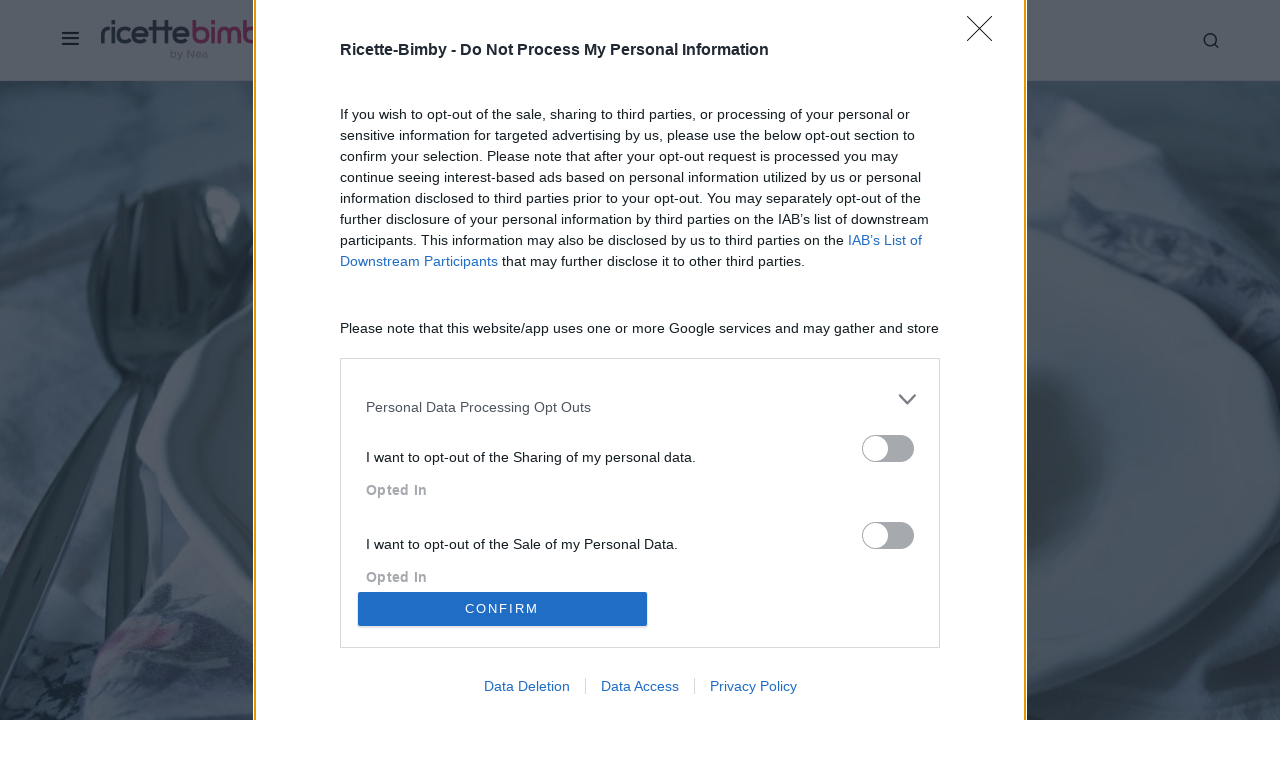

--- FILE ---
content_type: text/html; charset=UTF-8
request_url: https://ricette-bimby.net/risotto-ai-peperoni/
body_size: 30793
content:
<!doctype html><html lang="it-IT"><head><meta charset="UTF-8" /><meta name="viewport" content="width=device-width, initial-scale=1" /><link rel="preload" href="https://ricette-bimby.net/wp-content/themes/newsblock/assets/static/icon-fonts/icons.ttf" as="font" type="font/ttf" crossorigin><link rel="profile" href="https://gmpg.org/xfn/11" /><meta name='robots' content='index, follow, max-image-preview:large, max-snippet:-1, max-video-preview:-1' /><link media="all" href="https://ricette-bimby.net/wp-content/cache/autoptimize/1/css/autoptimize_0957edd77c26e161722fad8960317aa3.css" rel="stylesheet"><title>Risotto ai peperoni Bimby - Ricette Bimby</title><meta name="description" content="Il risotto ai peperoni è un primo piatto vegetariano e gustoso, perfetto anche per gli intolleranti al glutine. Scopri la ricetta bimby e gli ingredienti." /><link rel="canonical" href="https://ricette-bimby.net/risotto-ai-peperoni/" /><meta property="og:locale" content="it_IT" /><meta property="og:type" content="article" /><meta property="og:title" content="Risotto ai peperoni Bimby" /><meta property="og:description" content="Il risotto ai peperoni è un primo piatto vegetariano e gustoso, perfetto anche per gli intolleranti al glutine. Scopri la ricetta bimby e gli ingredienti." /><meta property="og:url" content="https://ricette-bimby.net/risotto-ai-peperoni/" /><meta property="og:site_name" content="Ricette Bimby" /><meta property="article:publisher" content="https://www.facebook.com/RicetteBimbyNet/" /><meta property="article:author" content="https://www.facebook.com/RicetteBimbyNet" /><meta property="article:published_time" content="2015-09-14T12:19:37+00:00" /><meta property="article:modified_time" content="2021-09-01T10:07:36+00:00" /><meta property="og:image" content="https://ricette-bimby.net/wp-content/uploads/2015/09/risotto-peperoni-bimby1.jpg" /><meta property="og:image:width" content="1620" /><meta property="og:image:height" content="1080" /><meta property="og:image:type" content="image/jpeg" /><meta name="author" content="Nea" /><meta name="twitter:card" content="summary_large_image" /><meta name="twitter:creator" content="@https://www.twitter.com/YleniaNea" /><meta name="twitter:label1" content="Scritto da" /><meta name="twitter:data1" content="Nea" /><meta name="twitter:label2" content="Tempo di lettura stimato" /><meta name="twitter:data2" content="1 minuto" /> <script type="application/ld+json" class="yoast-schema-graph">{"@context":"https://schema.org","@graph":[{"@type":"Article","@id":"https://ricette-bimby.net/risotto-ai-peperoni/#article","isPartOf":{"@id":"https://ricette-bimby.net/risotto-ai-peperoni/"},"author":{"name":"Nea","@id":"https://ricette-bimby.net/#/schema/person/4e55f31d48723b95f19d3562a04ed993"},"headline":"Risotto ai peperoni Bimby","datePublished":"2015-09-14T12:19:37+00:00","dateModified":"2021-09-01T10:07:36+00:00","wordCount":271,"commentCount":11,"publisher":{"@id":"https://ricette-bimby.net/#organization"},"image":{"@id":"https://ricette-bimby.net/risotto-ai-peperoni/#primaryimage"},"thumbnailUrl":"https://ricette-bimby.net/wp-content/uploads/2015/09/risotto-peperoni-bimby1.jpg","keywords":["brodo","burro","cipolla","olio evo","parmigiano","peperoni","riso","vino bianco"],"articleSection":["Primi","Riso e Cereali"],"inLanguage":"it-IT","potentialAction":[{"@type":"CommentAction","name":"Comment","target":["https://ricette-bimby.net/risotto-ai-peperoni/#respond"]}]},{"@type":"WebPage","@id":"https://ricette-bimby.net/risotto-ai-peperoni/","url":"https://ricette-bimby.net/risotto-ai-peperoni/","name":"Risotto ai peperoni Bimby - Ricette Bimby","isPartOf":{"@id":"https://ricette-bimby.net/#website"},"primaryImageOfPage":{"@id":"https://ricette-bimby.net/risotto-ai-peperoni/#primaryimage"},"image":{"@id":"https://ricette-bimby.net/risotto-ai-peperoni/#primaryimage"},"thumbnailUrl":"https://ricette-bimby.net/wp-content/uploads/2015/09/risotto-peperoni-bimby1.jpg","datePublished":"2015-09-14T12:19:37+00:00","dateModified":"2021-09-01T10:07:36+00:00","description":"Il risotto ai peperoni è un primo piatto vegetariano e gustoso, perfetto anche per gli intolleranti al glutine. Scopri la ricetta bimby e gli ingredienti.","breadcrumb":{"@id":"https://ricette-bimby.net/risotto-ai-peperoni/#breadcrumb"},"inLanguage":"it-IT","potentialAction":[{"@type":"ReadAction","target":["https://ricette-bimby.net/risotto-ai-peperoni/"]}]},{"@type":"ImageObject","inLanguage":"it-IT","@id":"https://ricette-bimby.net/risotto-ai-peperoni/#primaryimage","url":"https://ricette-bimby.net/wp-content/uploads/2015/09/risotto-peperoni-bimby1.jpg","contentUrl":"https://ricette-bimby.net/wp-content/uploads/2015/09/risotto-peperoni-bimby1.jpg","width":1620,"height":1080,"caption":"Risotto ai peperoni Bimby"},{"@type":"BreadcrumbList","@id":"https://ricette-bimby.net/risotto-ai-peperoni/#breadcrumb","itemListElement":[{"@type":"ListItem","position":1,"name":"Home","item":"https://ricette-bimby.net/"},{"@type":"ListItem","position":2,"name":"Risotto ai peperoni Bimby"}]},{"@type":"WebSite","@id":"https://ricette-bimby.net/#website","url":"https://ricette-bimby.net/","name":"Ricette Bimby","description":"Dove cucinare con il Bimby è un divertimento!","publisher":{"@id":"https://ricette-bimby.net/#organization"},"potentialAction":[{"@type":"SearchAction","target":{"@type":"EntryPoint","urlTemplate":"https://ricette-bimby.net/?s={search_term_string}"},"query-input":{"@type":"PropertyValueSpecification","valueRequired":true,"valueName":"search_term_string"}}],"inLanguage":"it-IT"},{"@type":"Organization","@id":"https://ricette-bimby.net/#organization","name":"Ricette-Bimby.net","url":"https://ricette-bimby.net/","logo":{"@type":"ImageObject","inLanguage":"it-IT","@id":"https://ricette-bimby.net/#/schema/logo/image/","url":"https://ricette-bimby.net/wp-content/uploads/2020/11/cropped-ricette-bimby-icon.png","contentUrl":"https://ricette-bimby.net/wp-content/uploads/2020/11/cropped-ricette-bimby-icon.png","width":512,"height":512,"caption":"Ricette-Bimby.net"},"image":{"@id":"https://ricette-bimby.net/#/schema/logo/image/"},"sameAs":["https://www.facebook.com/RicetteBimbyNet/","https://www.instagram.com/ricettebimbynet/","https://it.pinterest.com/ylenianea/"]},{"@type":"Person","@id":"https://ricette-bimby.net/#/schema/person/4e55f31d48723b95f19d3562a04ed993","name":"Nea","description":"Sono Nea, una foodblogger sempre alla ricerca della felicità, con la passione per il cibo e per la tecnologia.","sameAs":["https://www.ricette-bimby.net","https://www.facebook.com/RicetteBimbyNet","http://instagram.com/ylenianea","http://www.pinterest.com/ylenianea/","https://x.com/https://www.twitter.com/YleniaNea","http://www.youtube.com/user/ricettebimbynet"],"url":"https://ricette-bimby.net/author/nea/"},{"@type":"Recipe","name":"Risotto ai peperoni Bimby","author":{"@id":"https://ricette-bimby.net/#/schema/person/4e55f31d48723b95f19d3562a04ed993"},"description":"","datePublished":"2015-09-14T14:19:37+00:00","image":["https://ricette-bimby.net/wp-content/uploads/2015/09/risotto-peperoni-bimby1.jpg","https://ricette-bimby.net/wp-content/uploads/2015/09/risotto-peperoni-bimby1-500x500.jpg","https://ricette-bimby.net/wp-content/uploads/2015/09/risotto-peperoni-bimby1-500x375.jpg","https://ricette-bimby.net/wp-content/uploads/2015/09/risotto-peperoni-bimby1-480x270.jpg"],"recipeYield":["4"],"totalTime":"PT30M","recipeIngredient":["1  peperone (rosso)","300 gr riso carnaroli","mezza  cipolla (o scalogno)","20 gr olio EVO","700 ml brodo vegetale ((o acqua + dado bimby))","50 ml vino bianco","burro (q. b.)","parmigiano (grattugiato q. b.)"],"recipeInstructions":[{"@type":"HowToStep","text":"Mettere nel boccale la cipolla, tritare: 5 sec. vel. 7.","name":"Mettere nel boccale la cipolla, tritare: 5 sec. vel. 7.","url":"https://ricette-bimby.net/risotto-ai-peperoni/#wprm-recipe-36072-step-0-0"},{"@type":"HowToStep","text":"Riunire sul fondo con l’aiuto della spatola e aggiungere l’olio, soffriggere: 3 min. 100° vel. 1.","name":"Riunire sul fondo con l’aiuto della spatola e aggiungere l’olio, soffriggere: 3 min. 100° vel. 1.","url":"https://ricette-bimby.net/risotto-ai-peperoni/#wprm-recipe-36072-step-0-1"},{"@type":"HowToStep","text":"Unire il peperone rosso, lavata e tagliato a pezzetti, lasciandone da parte una manciata, frullare: 20 sec. vel. 6. ","name":"Unire il peperone rosso, lavata e tagliato a pezzetti, lasciandone da parte una manciata, frullare: 20 sec. vel. 6. ","url":"https://ricette-bimby.net/risotto-ai-peperoni/#wprm-recipe-36072-step-0-2"},{"@type":"HowToStep","text":"Unire il riso, tostare: 3 min. 100° Antiorario vel. 1.","name":"Unire il riso, tostare: 3 min. 100° Antiorario vel. 1.","url":"https://ricette-bimby.net/risotto-ai-peperoni/#wprm-recipe-36072-step-0-3"},{"@type":"HowToStep","text":"Aggiungere il vino e i pezzetti rimanenti del peperone, sfumare: 2 min. 100° Antiorario vel. 1.","name":"Aggiungere il vino e i pezzetti rimanenti del peperone, sfumare: 2 min. 100° Antiorario vel. 1.","url":"https://ricette-bimby.net/risotto-ai-peperoni/#wprm-recipe-36072-step-0-4"},{"@type":"HowToStep","text":"A questo punto unire il brodo (o l’acqua + dado) e cuocere: 14 min. 100° Antiorario vel. 1.","name":"A questo punto unire il brodo (o l’acqua + dado) e cuocere: 14 min. 100° Antiorario vel. 1.","url":"https://ricette-bimby.net/risotto-ai-peperoni/#wprm-recipe-36072-step-0-5"},{"@type":"HowToStep","text":"Controllare la cottura del riso. Lasciar riposare qualche minuto nel boccale spento.","name":"Controllare la cottura del riso. Lasciar riposare qualche minuto nel boccale spento.","url":"https://ricette-bimby.net/risotto-ai-peperoni/#wprm-recipe-36072-step-0-6"},{"@type":"HowToStep","text":"Aggiungere una noce di burro e mantecare con l’aiuto della spatola.","name":"Aggiungere una noce di burro e mantecare con l’aiuto della spatola.","url":"https://ricette-bimby.net/risotto-ai-peperoni/#wprm-recipe-36072-step-0-7"},{"@type":"HowToStep","text":"Servire a piacere con del parmigiano grattugiato... Buon appetito!","name":"Servire a piacere con del parmigiano grattugiato... Buon appetito!","url":"https://ricette-bimby.net/risotto-ai-peperoni/#wprm-recipe-36072-step-0-8"}],"aggregateRating":{"@type":"AggregateRating","ratingValue":"4.63","ratingCount":"8","reviewCount":"1"},"review":[{"@type":"Review","reviewRating":{"@type":"Rating","ratingValue":"5"},"reviewBody":"Top buonissimo","author":{"@type":"Person","name":"Annalisa Anny"},"datePublished":"2023-01-10"}],"recipeCategory":["Portata principale"],"@id":"https://ricette-bimby.net/risotto-ai-peperoni/#recipe","isPartOf":{"@id":"https://ricette-bimby.net/risotto-ai-peperoni/#article"},"mainEntityOfPage":"https://ricette-bimby.net/risotto-ai-peperoni/"}]}</script> <link href='https://sp-ao.shortpixel.ai' rel='preconnect' /><link rel="alternate" type="application/rss+xml" title="Ricette Bimby &raquo; Feed" href="https://ricette-bimby.net/feed/" /><link rel="alternate" type="application/rss+xml" title="Ricette Bimby &raquo; Feed dei commenti" href="https://ricette-bimby.net/comments/feed/" /><link rel="alternate" type="application/rss+xml" title="Ricette Bimby &raquo; Risotto ai peperoni Bimby Feed dei commenti" href="https://ricette-bimby.net/risotto-ai-peperoni/feed/" /> <script>(()=>{"use strict";const e=[400,500,600,700,800,900],t=e=>`wprm-min-${e}`,n=e=>`wprm-max-${e}`,s=new Set,o="ResizeObserver"in window,r=o?new ResizeObserver((e=>{for(const t of e)c(t.target)})):null,i=.5/(window.devicePixelRatio||1);function c(s){const o=s.getBoundingClientRect().width||0;for(let r=0;r<e.length;r++){const c=e[r],a=o<=c+i;o>c+i?s.classList.add(t(c)):s.classList.remove(t(c)),a?s.classList.add(n(c)):s.classList.remove(n(c))}}function a(e){s.has(e)||(s.add(e),r&&r.observe(e),c(e))}!function(e=document){e.querySelectorAll(".wprm-recipe").forEach(a)}();if(new MutationObserver((e=>{for(const t of e)for(const e of t.addedNodes)e instanceof Element&&(e.matches?.(".wprm-recipe")&&a(e),e.querySelectorAll?.(".wprm-recipe").forEach(a))})).observe(document.documentElement,{childList:!0,subtree:!0}),!o){let e=0;addEventListener("resize",(()=>{e&&cancelAnimationFrame(e),e=requestAnimationFrame((()=>s.forEach(c)))}),{passive:!0})}})();</script> <link rel="preload" href="https://ricette-bimby.net/wp-content/plugins/canvas/assets/fonts/canvas-icons.woff" as="font" type="font/woff" crossorigin> <!--noptimize--><script id="ricet-ready">
			window.advanced_ads_ready=function(e,a){a=a||"complete";var d=function(e){return"interactive"===a?"loading"!==e:"complete"===e};d(document.readyState)?e():document.addEventListener("readystatechange",(function(a){d(a.target.readyState)&&e()}),{once:"interactive"===a})},window.advanced_ads_ready_queue=window.advanced_ads_ready_queue||[];		</script>
		<!--/noptimize--><link rel='alternate stylesheet' id='powerkit-icons-css' href='https://ricette-bimby.net/wp-content/plugins/powerkit/assets/fonts/powerkit-icons.woff?ver=3.0.4' as='font' type='font/wof' crossorigin /> <script src="https://ricette-bimby.net/wp-includes/js/jquery/jquery.min.js?ver=3.7.1" id="jquery-core-js"></script> <script id="advanced-ads-advanced-js-js-extra">var advads_options = {"blog_id":"1","privacy":{"enabled":true,"custom-cookie-name":"","custom-cookie-value":"","consent-method":"iab_tcf_20","state":"unknown"}};
//# sourceURL=advanced-ads-advanced-js-js-extra</script> <script id="sib-front-js-js-extra">var sibErrMsg = {"invalidMail":"Please fill out valid email address","requiredField":"Please fill out required fields","invalidDateFormat":"Please fill out valid date format","invalidSMSFormat":"Please fill out valid phone number"};
var ajax_sib_front_object = {"ajax_url":"https://ricette-bimby.net/wp-admin/admin-ajax.php","ajax_nonce":"17f64a266a","flag_url":"https://ricette-bimby.net/wp-content/plugins/mailin/img/flags/"};
//# sourceURL=sib-front-js-js-extra</script> <link rel="https://api.w.org/" href="https://ricette-bimby.net/wp-json/" /><link rel="alternate" title="JSON" type="application/json" href="https://ricette-bimby.net/wp-json/wp/v2/posts/11841" /><link rel="EditURI" type="application/rsd+xml" title="RSD" href="https://ricette-bimby.net/xmlrpc.php?rsd" /><meta name="generator" content="WordPress 6.9" /><link rel='shortlink' href='https://ricette-bimby.net/?p=11841' /><meta name="generator" content="Easy Digital Downloads v3.6.4" /><meta name="generator" content="Elementor 3.34.4; features: additional_custom_breakpoints; settings: css_print_method-external, google_font-enabled, font_display-auto">  <script type="text/javascript" async=true>(function() {
  var host = window.location.hostname;
  var element = document.createElement('script');
  var firstScript = document.getElementsByTagName('script')[0];
  var url = 'https://cmp.inmobi.com'
    .concat('/choice/', 'QqKcLRuA9rw7n', '/', host, '/choice.js?tag_version=V3');
  var uspTries = 0;
  var uspTriesLimit = 3;
  element.async = true;
  element.type = 'text/javascript';
  element.src = url;

  firstScript.parentNode.insertBefore(element, firstScript);

  function makeStub() {
    var TCF_LOCATOR_NAME = '__tcfapiLocator';
    var queue = [];
    var win = window;
    var cmpFrame;

    function addFrame() {
      var doc = win.document;
      var otherCMP = !!(win.frames[TCF_LOCATOR_NAME]);

      if (!otherCMP) {
        if (doc.body) {
          var iframe = doc.createElement('iframe');

          iframe.style.cssText = 'display:none';
          iframe.name = TCF_LOCATOR_NAME;
          doc.body.appendChild(iframe);
        } else {
          setTimeout(addFrame, 5);
        }
      }
      return !otherCMP;
    }

    function tcfAPIHandler() {
      var gdprApplies;
      var args = arguments;

      if (!args.length) {
        return queue;
      } else if (args[0] === 'setGdprApplies') {
        if (
          args.length > 3 &&
          args[2] === 2 &&
          typeof args[3] === 'boolean'
        ) {
          gdprApplies = args[3];
          if (typeof args[2] === 'function') {
            args[2]('set', true);
          }
        }
      } else if (args[0] === 'ping') {
        var retr = {
          gdprApplies: gdprApplies,
          cmpLoaded: false,
          cmpStatus: 'stub'
        };

        if (typeof args[2] === 'function') {
          args[2](retr);
        }
      } else {
        if(args[0] === 'init' && typeof args[3] === 'object') {
          args[3] = Object.assign(args[3], { tag_version: 'V3' });
        }
        queue.push(args);
      }
    }

    function postMessageEventHandler(event) {
      var msgIsString = typeof event.data === 'string';
      var json = {};

      try {
        if (msgIsString) {
          json = JSON.parse(event.data);
        } else {
          json = event.data;
        }
      } catch (ignore) {}

      var payload = json.__tcfapiCall;

      if (payload) {
        window.__tcfapi(
          payload.command,
          payload.version,
          function(retValue, success) {
            var returnMsg = {
              __tcfapiReturn: {
                returnValue: retValue,
                success: success,
                callId: payload.callId
              }
            };
            if (msgIsString) {
              returnMsg = JSON.stringify(returnMsg);
            }
            if (event && event.source && event.source.postMessage) {
              event.source.postMessage(returnMsg, '*');
            }
          },
          payload.parameter
        );
      }
    }

    while (win) {
      try {
        if (win.frames[TCF_LOCATOR_NAME]) {
          cmpFrame = win;
          break;
        }
      } catch (ignore) {}

      if (win === window.top) {
        break;
      }
      win = win.parent;
    }
    if (!cmpFrame) {
      addFrame();
      win.__tcfapi = tcfAPIHandler;
      win.addEventListener('message', postMessageEventHandler, false);
    }
  };

  makeStub();

  var uspStubFunction = function() {
    var arg = arguments;
    if (typeof window.__uspapi !== uspStubFunction) {
      setTimeout(function() {
        if (typeof window.__uspapi !== 'undefined') {
          window.__uspapi.apply(window.__uspapi, arg);
        }
      }, 500);
    }
  };

  var checkIfUspIsReady = function() {
    uspTries++;
    if (window.__uspapi === uspStubFunction && uspTries < uspTriesLimit) {
      console.warn('USP is not accessible');
    } else {
      clearInterval(uspInterval);
    }
  };

  if (typeof window.__uspapi === 'undefined') {
    window.__uspapi = uspStubFunction;
    var uspInterval = setInterval(checkIfUspIsReady, 6000);
  }
})();</script> <script type="text/plain" data-tcf="waiting-for-consent" data-id="122801" data-bid="1" data-placement="132868">[base64]/[base64]</script><link rel="icon" href="https://sp-ao.shortpixel.ai/client/to_auto,q_glossy,ret_img,w_32,h_32/https://ricette-bimby.net/wp-content/uploads/2020/11/cropped-ricette-bimby-icon-80x80.png" sizes="32x32" /><link rel="icon" href="https://sp-ao.shortpixel.ai/client/to_auto,q_glossy,ret_img,w_192,h_192/https://ricette-bimby.net/wp-content/uploads/2020/11/cropped-ricette-bimby-icon-220x220.png" sizes="192x192" /><link rel="apple-touch-icon" href="https://sp-ao.shortpixel.ai/client/to_auto,q_glossy,ret_img,w_180,h_180/https://ricette-bimby.net/wp-content/uploads/2020/11/cropped-ricette-bimby-icon-220x220.png" /><meta name="msapplication-TileImage" content="https://ricette-bimby.net/wp-content/uploads/2020/11/cropped-ricette-bimby-icon-300x300.png" /></head><body class="wp-singular post-template-default single single-post postid-11841 single-format-standard wp-embed-responsive wp-theme-newsblock wp-child-theme-rb2020 edd-test-mode edd-js-none cs-page-layout-disabled cs-navbar-sticky-enabled cs-navbar-smart-enabled cs-sticky-sidebar-enabled cs-stick-to-top elementor-default elementor-kit-117742 aa-prefix-ricet-" data-scheme='default' site-data-scheme='default'> <script>(function(){var c = document.body.classList;c.remove('edd-js-none');c.add('edd-js');})();</script> <div class="cs-site-overlay"></div><div class="cs-offcanvas"><div class="cs-offcanvas__header" data-scheme="default"><nav class="cs-offcanvas__nav"><div class="cs-logo "> <a class="cs-header__logo cs-logo-once " href="https://ricette-bimby.net/"> <noscript><img decoding="async" src="https://sp-ao.shortpixel.ai/client/to_auto,q_glossy,ret_img/https://ricette-bimby.net/wp-content/uploads/2020/11/rblogo.png"  alt="Ricette Bimby"  srcset="https://sp-ao.shortpixel.ai/client/to_auto,q_glossy,ret_img/https://ricette-bimby.net/wp-content/uploads/2020/11/rblogo.png 1x, https://sp-ao.shortpixel.ai/client/to_auto,q_glossy,ret_img/https://ricette-bimby.net/wp-content/uploads/2020/11/rblogo@2x.png 2x" ></noscript><img decoding="async" class="lazyload" src='data:image/svg+xml,%3Csvg%20xmlns=%22http://www.w3.org/2000/svg%22%20viewBox=%220%200%20210%20140%22%3E%3C/svg%3E' data-src="https://sp-ao.shortpixel.ai/client/to_auto,q_glossy,ret_img/https://ricette-bimby.net/wp-content/uploads/2020/11/rblogo.png"  alt="Ricette Bimby"  data-srcset="https://sp-ao.shortpixel.ai/client/to_auto,q_glossy,ret_img/https://ricette-bimby.net/wp-content/uploads/2020/11/rblogo.png 1x, https://sp-ao.shortpixel.ai/client/to_auto,q_glossy,ret_img/https://ricette-bimby.net/wp-content/uploads/2020/11/rblogo@2x.png 2x" > </a></div> <span class="cs-offcanvas__toggle" role="button"><i class="cs-icon cs-icon-x"></i></span></nav></div><aside class="cs-offcanvas__sidebar"><div class="cs-offcanvas__inner cs-offcanvas__area cs-widget-area"><div class="widget widget_nav_menu cs-d-lg-none"><div class="menu-menu-container"><ul id="menu-menu" class="menu"><li id="menu-item-37614" class="menu-item menu-item-type-custom menu-item-object-custom menu-item-has-children menu-item-37614"><a href="#">Portate</a><ul class="sub-menu"><li id="menu-item-37618" class="menu-item menu-item-type-taxonomy menu-item-object-category menu-item-37618"><a href="https://ricette-bimby.net/antipasti/">Antipasti</a></li><li id="menu-item-37626" class="menu-item menu-item-type-taxonomy menu-item-object-category current-post-ancestor current-menu-parent current-post-parent menu-item-37626"><a href="https://ricette-bimby.net/primi/">Primi</a></li><li id="menu-item-37628" class="menu-item menu-item-type-taxonomy menu-item-object-category menu-item-37628"><a href="https://ricette-bimby.net/secondi/">Secondi</a></li><li id="menu-item-37621" class="menu-item menu-item-type-taxonomy menu-item-object-category menu-item-37621"><a href="https://ricette-bimby.net/contorni/">Contorni</a></li><li id="menu-item-37622" class="menu-item menu-item-type-taxonomy menu-item-object-category menu-item-37622"><a href="https://ricette-bimby.net/dolci/">Dolci</a></li><li id="menu-item-37623" class="menu-item menu-item-type-taxonomy menu-item-object-category menu-item-37623"><a href="https://ricette-bimby.net/lievitati/">Lievitati</a></li><li id="menu-item-37627" class="menu-item menu-item-type-taxonomy menu-item-object-category menu-item-37627"><a href="https://ricette-bimby.net/salse-e-sughi/">Salse e Sughi</a></li><li id="menu-item-37624" class="menu-item menu-item-type-taxonomy menu-item-object-category menu-item-37624"><a href="https://ricette-bimby.net/marmellate-conserve/">Marmellate e Conserve</a></li><li id="menu-item-37619" class="menu-item menu-item-type-taxonomy menu-item-object-category menu-item-37619"><a href="https://ricette-bimby.net/bevande-liquori/">Bevande e Liquori</a></li></ul></li><li id="menu-item-110700" class="menu-item menu-item-type-custom menu-item-object-custom menu-item-has-children menu-item-110700"><a href="#">Cucine</a><ul class="sub-menu"><li id="menu-item-110679" class="menu-item menu-item-type-taxonomy menu-item-object-cucina menu-item-110679"><a href="https://ricette-bimby.net/cucina/vegana/">Vegana</a></li><li id="menu-item-110680" class="menu-item menu-item-type-taxonomy menu-item-object-cucina current-post-ancestor current-menu-parent current-post-parent menu-item-110680"><a href="https://ricette-bimby.net/cucina/vegetariana/">Vegetariana</a></li><li id="menu-item-110675" class="menu-item menu-item-type-taxonomy menu-item-object-cucina current-post-ancestor current-menu-parent current-post-parent menu-item-110675"><a href="https://ricette-bimby.net/cucina/senza-glutine/">Senza Glutine</a></li><li id="menu-item-110678" class="menu-item menu-item-type-taxonomy menu-item-object-cucina current-post-ancestor current-menu-parent current-post-parent menu-item-110678"><a href="https://ricette-bimby.net/cucina/senza-uova/">Senza Uova</a></li><li id="menu-item-110676" class="menu-item menu-item-type-taxonomy menu-item-object-cucina current-post-ancestor current-menu-parent current-post-parent menu-item-110676"><a href="https://ricette-bimby.net/cucina/senza-lattosio/">Senza Lattosio</a></li><li id="menu-item-110677" class="menu-item menu-item-type-taxonomy menu-item-object-cucina current-post-ancestor current-menu-parent current-post-parent menu-item-110677"><a href="https://ricette-bimby.net/cucina/senza-lievito/">Senza Lievito</a></li></ul></li><li id="menu-item-110701" class="menu-item menu-item-type-custom menu-item-object-custom menu-item-has-children menu-item-110701"><a href="/i-miei-ebook">Ebooks</a><ul class="sub-menu"><li id="menu-item-110685" class="menu-item menu-item-type-post_type menu-item-object-page menu-item-110685"><a href="https://ricette-bimby.net/ebook-le-ricette-di-nea/">eBook Le ricette di Nea</a></li><li id="menu-item-110684" class="menu-item menu-item-type-post_type menu-item-object-page menu-item-110684"><a href="https://ricette-bimby.net/ebook-le-ricette-di-nea-vol-2/">eBook Le ricette di Nea vol.2</a></li><li id="menu-item-110683" class="menu-item menu-item-type-post_type menu-item-object-page menu-item-110683"><a href="https://ricette-bimby.net/ebook-ricette-fresche-e-leggere/">eBook ricette fresche e leggere</a></li><li id="menu-item-110682" class="menu-item menu-item-type-post_type menu-item-object-page menu-item-110682"><a href="https://ricette-bimby.net/ebook-ricette-vegane-per-tutti/">Ebook ricette vegane per tutti</a></li><li id="menu-item-129220" class="menu-item menu-item-type-post_type menu-item-object-page menu-item-129220"><a href="https://ricette-bimby.net/i-miei-ebook/">I miei ebook</a></li></ul></li><li id="menu-item-110702" class="menu-item menu-item-type-custom menu-item-object-custom menu-item-has-children menu-item-110702"><a href="#">Chi è Nea?</a><ul class="sub-menu"><li id="menu-item-110689" class="menu-item menu-item-type-post_type menu-item-object-page menu-item-110689"><a href="https://ricette-bimby.net/about-me/">About me</a></li><li id="menu-item-110691" class="menu-item menu-item-type-post_type menu-item-object-page menu-item-110691"><a href="https://ricette-bimby.net/contatti/">Contattami</a></li><li id="menu-item-110687" class="menu-item menu-item-type-post_type menu-item-object-page menu-item-110687"><a href="https://ricette-bimby.net/collabora-con-me/">Collabora con me</a></li><li id="menu-item-110690" class="menu-item menu-item-type-post_type menu-item-object-page menu-item-110690"><a href="https://ricette-bimby.net/press/">Press</a></li></ul></li></ul></div></div><div class="widget nav_menu-2 widget_nav_menu"><div class="menu-login-container"><ul id="menu-login" class="menu"><li id="menu-item-118054" class="rb-login-link menu-item menu-item-type-custom menu-item-object-custom menu-item-118054"><a href="https://ricette-bimby.net/accedi/">Accedi</a></li><li id="menu-item-118055" class="rb-register-link menu-item menu-item-type-post_type menu-item-object-page menu-item-118055"><a href="https://ricette-bimby.net/registrazione/">Registrazione</a></li></ul></div></div><div class="widget powerkit_social_links_widget-3 powerkit_social_links_widget"><div class="widget-body"><h5 class="cs-section-heading cnvs-block-section-heading is-style-cnvs-block-section-heading-default halignleft  "><span class="cnvs-section-title"><span>Seguimi</span></span></h5><div class="pk-social-links-wrap  pk-social-links-template-columns pk-social-links-template-col-4 pk-social-links-align-default pk-social-links-scheme-light pk-social-links-titles-enabled pk-social-links-counts-disabled pk-social-links-labels-disabled"><div class="pk-social-links-items"><div class="pk-social-links-item pk-social-links-instagram  pk-social-links-no-count" data-id="instagram"> <a href="https://www.instagram.com/ricettebimbynet" class="pk-social-links-link" target="_blank" rel="nofollow noopener" aria-label="Instagram"> <i class="pk-social-links-icon pk-icon pk-icon-instagram"></i> <span class="pk-social-links-title pk-font-heading">Instagram</span> </a></div><div class="pk-social-links-item pk-social-links-facebook  pk-social-links-no-count" data-id="facebook"> <a href="https://facebook.com/RicetteBimbyNet" class="pk-social-links-link" target="_blank" rel="nofollow noopener" aria-label="Facebook"> <i class="pk-social-links-icon pk-icon pk-icon-facebook"></i> <span class="pk-social-links-title pk-font-heading">Facebook</span> </a></div><div class="pk-social-links-item pk-social-links-pinterest  pk-social-links-no-count" data-id="pinterest"> <a href="https://pinterest.com/ylenianea" class="pk-social-links-link" target="_blank" rel="nofollow noopener" aria-label="Pinterest"> <i class="pk-social-links-icon pk-icon pk-icon-pinterest"></i> <span class="pk-social-links-title pk-font-heading">Pinterest</span> </a></div><div class="pk-social-links-item pk-social-links-youtube  pk-social-links-no-count" data-id="youtube"> <a href="https://www.youtube.com/user/ricettebimbynet" class="pk-social-links-link" target="_blank" rel="nofollow noopener" aria-label="YouTube"> <i class="pk-social-links-icon pk-icon pk-icon-youtube"></i> <span class="pk-social-links-title pk-font-heading">YouTube</span> </a></div></div></div></div></div></div></aside></div><div id="page" class="cs-site"><div class="cs-site-inner"><header class="cs-header cs-header-one" data-scheme="default"><div class="cs-container"><div class="cs-header__inner cs-header__inner-desktop"><div class="cs-header__col cs-col-left"> <span class="cs-header__offcanvas-toggle " role="button"> <i class="cs-icon cs-icon-menu"></i> </span><div class="cs-logo "> <a class="cs-header__logo cs-logo-once " href="https://ricette-bimby.net/"> <noscript><img decoding="async" src="https://sp-ao.shortpixel.ai/client/to_auto,q_glossy,ret_img/https://ricette-bimby.net/wp-content/uploads/2020/11/rblogo.png"  alt="Ricette Bimby"  srcset="https://sp-ao.shortpixel.ai/client/to_auto,q_glossy,ret_img/https://ricette-bimby.net/wp-content/uploads/2020/11/rblogo.png 1x, https://sp-ao.shortpixel.ai/client/to_auto,q_glossy,ret_img/https://ricette-bimby.net/wp-content/uploads/2020/11/rblogo@2x.png 2x" ></noscript><img decoding="async" class="lazyload" src='data:image/svg+xml,%3Csvg%20xmlns=%22http://www.w3.org/2000/svg%22%20viewBox=%220%200%20210%20140%22%3E%3C/svg%3E' data-src="https://sp-ao.shortpixel.ai/client/to_auto,q_glossy,ret_img/https://ricette-bimby.net/wp-content/uploads/2020/11/rblogo.png"  alt="Ricette Bimby"  data-srcset="https://sp-ao.shortpixel.ai/client/to_auto,q_glossy,ret_img/https://ricette-bimby.net/wp-content/uploads/2020/11/rblogo.png 1x, https://sp-ao.shortpixel.ai/client/to_auto,q_glossy,ret_img/https://ricette-bimby.net/wp-content/uploads/2020/11/rblogo@2x.png 2x" > </a></div><nav class="cs-header__nav"><ul id="menu-menu-1" class="cs-header__nav-inner"><li class="menu-item menu-item-type-custom menu-item-object-custom menu-item-has-children menu-item-37614"><a href="#"><span>Portate</span></a><ul class="sub-menu" data-scheme="default"><li class="menu-item menu-item-type-taxonomy menu-item-object-category menu-item-37618"><a href="https://ricette-bimby.net/antipasti/">Antipasti</a></li><li class="menu-item menu-item-type-taxonomy menu-item-object-category current-post-ancestor current-menu-parent current-post-parent menu-item-37626"><a href="https://ricette-bimby.net/primi/">Primi</a></li><li class="menu-item menu-item-type-taxonomy menu-item-object-category menu-item-37628"><a href="https://ricette-bimby.net/secondi/">Secondi</a></li><li class="menu-item menu-item-type-taxonomy menu-item-object-category menu-item-37621"><a href="https://ricette-bimby.net/contorni/">Contorni</a></li><li class="menu-item menu-item-type-taxonomy menu-item-object-category menu-item-37622"><a href="https://ricette-bimby.net/dolci/">Dolci</a></li><li class="menu-item menu-item-type-taxonomy menu-item-object-category menu-item-37623"><a href="https://ricette-bimby.net/lievitati/">Lievitati</a></li><li class="menu-item menu-item-type-taxonomy menu-item-object-category menu-item-37627"><a href="https://ricette-bimby.net/salse-e-sughi/">Salse e Sughi</a></li><li class="menu-item menu-item-type-taxonomy menu-item-object-category menu-item-37624"><a href="https://ricette-bimby.net/marmellate-conserve/">Marmellate e Conserve</a></li><li class="menu-item menu-item-type-taxonomy menu-item-object-category menu-item-37619"><a href="https://ricette-bimby.net/bevande-liquori/">Bevande e Liquori</a></li></ul></li><li class="menu-item menu-item-type-custom menu-item-object-custom menu-item-has-children menu-item-110700"><a href="#"><span>Cucine</span></a><ul class="sub-menu" data-scheme="default"><li class="menu-item menu-item-type-taxonomy menu-item-object-cucina menu-item-110679"><a href="https://ricette-bimby.net/cucina/vegana/">Vegana</a></li><li class="menu-item menu-item-type-taxonomy menu-item-object-cucina current-post-ancestor current-menu-parent current-post-parent menu-item-110680"><a href="https://ricette-bimby.net/cucina/vegetariana/">Vegetariana</a></li><li class="menu-item menu-item-type-taxonomy menu-item-object-cucina current-post-ancestor current-menu-parent current-post-parent menu-item-110675"><a href="https://ricette-bimby.net/cucina/senza-glutine/">Senza Glutine</a></li><li class="menu-item menu-item-type-taxonomy menu-item-object-cucina current-post-ancestor current-menu-parent current-post-parent menu-item-110678"><a href="https://ricette-bimby.net/cucina/senza-uova/">Senza Uova</a></li><li class="menu-item menu-item-type-taxonomy menu-item-object-cucina current-post-ancestor current-menu-parent current-post-parent menu-item-110676"><a href="https://ricette-bimby.net/cucina/senza-lattosio/">Senza Lattosio</a></li><li class="menu-item menu-item-type-taxonomy menu-item-object-cucina current-post-ancestor current-menu-parent current-post-parent menu-item-110677"><a href="https://ricette-bimby.net/cucina/senza-lievito/">Senza Lievito</a></li></ul></li><li class="menu-item menu-item-type-custom menu-item-object-custom menu-item-has-children menu-item-110701"><a href="/i-miei-ebook"><span>Ebooks</span></a><ul class="sub-menu" data-scheme="default"><li class="menu-item menu-item-type-post_type menu-item-object-page menu-item-110685"><a href="https://ricette-bimby.net/ebook-le-ricette-di-nea/">eBook Le ricette di Nea</a></li><li class="menu-item menu-item-type-post_type menu-item-object-page menu-item-110684"><a href="https://ricette-bimby.net/ebook-le-ricette-di-nea-vol-2/">eBook Le ricette di Nea vol.2</a></li><li class="menu-item menu-item-type-post_type menu-item-object-page menu-item-110683"><a href="https://ricette-bimby.net/ebook-ricette-fresche-e-leggere/">eBook ricette fresche e leggere</a></li><li class="menu-item menu-item-type-post_type menu-item-object-page menu-item-110682"><a href="https://ricette-bimby.net/ebook-ricette-vegane-per-tutti/">Ebook ricette vegane per tutti</a></li><li class="menu-item menu-item-type-post_type menu-item-object-page menu-item-129220"><a href="https://ricette-bimby.net/i-miei-ebook/">I miei ebook</a></li></ul></li><li class="menu-item menu-item-type-custom menu-item-object-custom menu-item-has-children menu-item-110702"><a href="#"><span>Chi è Nea?</span></a><ul class="sub-menu" data-scheme="default"><li class="menu-item menu-item-type-post_type menu-item-object-page menu-item-110689"><a href="https://ricette-bimby.net/about-me/">About me</a></li><li class="menu-item menu-item-type-post_type menu-item-object-page menu-item-110691"><a href="https://ricette-bimby.net/contatti/">Contattami</a></li><li class="menu-item menu-item-type-post_type menu-item-object-page menu-item-110687"><a href="https://ricette-bimby.net/collabora-con-me/">Collabora con me</a></li><li class="menu-item menu-item-type-post_type menu-item-object-page menu-item-110690"><a href="https://ricette-bimby.net/press/">Press</a></li></ul></li></ul></nav></div><div class="cs-header__col cs-col-right"> <span class="cs-header__search-toggle" role="button"> <i class="cs-icon cs-icon-search"></i> </span></div></div><div class="cs-header__inner cs-header__inner-mobile"><div class="cs-header__col cs-col-left"> <span class="cs-header__offcanvas-toggle " role="button"> <i class="cs-icon cs-icon-menu"></i> </span></div><div class="cs-header__col cs-col-center"><div class="cs-logo "> <a class="cs-header__logo cs-logo-once " href="https://ricette-bimby.net/"> <noscript><img decoding="async" src="https://sp-ao.shortpixel.ai/client/to_auto,q_glossy,ret_img/https://ricette-bimby.net/wp-content/uploads/2020/11/rblogo.png"  alt="Ricette Bimby"  srcset="https://sp-ao.shortpixel.ai/client/to_auto,q_glossy,ret_img/https://ricette-bimby.net/wp-content/uploads/2020/11/rblogo.png 1x, https://sp-ao.shortpixel.ai/client/to_auto,q_glossy,ret_img/https://ricette-bimby.net/wp-content/uploads/2020/11/rblogo@2x.png 2x" ></noscript><img decoding="async" class="lazyload" src='data:image/svg+xml,%3Csvg%20xmlns=%22http://www.w3.org/2000/svg%22%20viewBox=%220%200%20210%20140%22%3E%3C/svg%3E' data-src="https://sp-ao.shortpixel.ai/client/to_auto,q_glossy,ret_img/https://ricette-bimby.net/wp-content/uploads/2020/11/rblogo.png"  alt="Ricette Bimby"  data-srcset="https://sp-ao.shortpixel.ai/client/to_auto,q_glossy,ret_img/https://ricette-bimby.net/wp-content/uploads/2020/11/rblogo.png 1x, https://sp-ao.shortpixel.ai/client/to_auto,q_glossy,ret_img/https://ricette-bimby.net/wp-content/uploads/2020/11/rblogo@2x.png 2x" > </a></div></div><div class="cs-header__col cs-col-right"> <span class="cs-header__search-toggle" role="button"> <i class="cs-icon cs-icon-search"></i> </span></div></div></div><div class="cs-search" data-scheme="default"><div class="cs-container"><form role="search" method="get" class="cs-search__nav-form" action="https://ricette-bimby.net/"><div class="cs-search__group"> <button class="cs-search__submit"> <i class="cs-icon cs-icon-search"></i> </button> <input data-swpparentel=".cs-header .cs-search-live-result" required class="cs-search__input" data-swplive="true" type="search" value="" name="s" placeholder="Inserisci la ricetta da cercare"> <button class="cs-search__close"> <i class="cs-icon cs-icon-x"></i> </button></div></form><div class="cs-search__content"><div class="cs-search__posts"><h5 class="cs-section-heading cnvs-block-section-heading is-style-cnvs-block-section-heading-default halignleft  "><span class="cnvs-section-title"><span>Ultime ricette</span></span></h5><div class="cs-search__posts-wrapper"><article class="post-133512 post type-post status-publish format-standard has-post-thumbnail category-dolci category-dolci-da-colazione tag-farina-00 tag-latte tag-lievito-per-dolci tag-olio-di-semi tag-uova tag-vaniglia tag-yogurt-greco tag-zucchero cucina-senza-lattosio cucina-vegetariana stagione-autunno stagione-estate stagione-inverno stagione-primavera cs-entry cs-video-wrap"><div class="cs-entry__outer"><div class="cs-entry__inner cs-entry__thumbnail cs-entry__overlay cs-overlay-ratio cs-ratio-square" data-scheme="inverse"><div class="cs-overlay-background cs-overlay-transparent"> <noscript><img width="110" height="110" src="https://sp-ao.shortpixel.ai/client/to_auto,q_glossy,ret_img,w_110,h_110/https://ricette-bimby.net/wp-content/uploads/2026/01/pancake-yogurt-bimby1-110x110.jpg" class="attachment-csco-small size-csco-small wp-post-image" alt="Pancake allo yogurt Bimby" decoding="async" srcset="https://sp-ao.shortpixel.ai/client/to_auto,q_glossy,ret_img,w_110/https://ricette-bimby.net/wp-content/uploads/2026/01/pancake-yogurt-bimby1-110x110.jpg 110w, https://sp-ao.shortpixel.ai/client/to_auto,q_glossy,ret_img,w_150/https://ricette-bimby.net/wp-content/uploads/2026/01/pancake-yogurt-bimby1-150x150.jpg 150w, https://sp-ao.shortpixel.ai/client/to_auto,q_glossy,ret_img,w_500/https://ricette-bimby.net/wp-content/uploads/2026/01/pancake-yogurt-bimby1-500x500.jpg 500w, https://sp-ao.shortpixel.ai/client/to_auto,q_glossy,ret_img,w_80/https://ricette-bimby.net/wp-content/uploads/2026/01/pancake-yogurt-bimby1-80x80.jpg 80w, https://sp-ao.shortpixel.ai/client/to_auto,q_glossy,ret_img,w_160/https://ricette-bimby.net/wp-content/uploads/2026/01/pancake-yogurt-bimby1-160x160.jpg 160w, https://sp-ao.shortpixel.ai/client/to_auto,q_glossy,ret_img,w_220/https://ricette-bimby.net/wp-content/uploads/2026/01/pancake-yogurt-bimby1-220x220.jpg 220w" sizes="(max-width: 110px) 100vw, 110px" /></noscript><img width="110" height="110" src='data:image/svg+xml,%3Csvg%20xmlns=%22http://www.w3.org/2000/svg%22%20viewBox=%220%200%20110%20110%22%3E%3C/svg%3E' data-src="https://sp-ao.shortpixel.ai/client/to_auto,q_glossy,ret_img,w_110,h_110/https://ricette-bimby.net/wp-content/uploads/2026/01/pancake-yogurt-bimby1-110x110.jpg" class="lazyload attachment-csco-small size-csco-small wp-post-image" alt="Pancake allo yogurt Bimby" decoding="async" data-srcset="https://sp-ao.shortpixel.ai/client/to_auto,q_glossy,ret_img,w_110/https://ricette-bimby.net/wp-content/uploads/2026/01/pancake-yogurt-bimby1-110x110.jpg 110w, https://sp-ao.shortpixel.ai/client/to_auto,q_glossy,ret_img,w_150/https://ricette-bimby.net/wp-content/uploads/2026/01/pancake-yogurt-bimby1-150x150.jpg 150w, https://sp-ao.shortpixel.ai/client/to_auto,q_glossy,ret_img,w_500/https://ricette-bimby.net/wp-content/uploads/2026/01/pancake-yogurt-bimby1-500x500.jpg 500w, https://sp-ao.shortpixel.ai/client/to_auto,q_glossy,ret_img,w_80/https://ricette-bimby.net/wp-content/uploads/2026/01/pancake-yogurt-bimby1-80x80.jpg 80w, https://sp-ao.shortpixel.ai/client/to_auto,q_glossy,ret_img,w_160/https://ricette-bimby.net/wp-content/uploads/2026/01/pancake-yogurt-bimby1-160x160.jpg 160w, https://sp-ao.shortpixel.ai/client/to_auto,q_glossy,ret_img,w_220/https://ricette-bimby.net/wp-content/uploads/2026/01/pancake-yogurt-bimby1-220x220.jpg 220w" data-sizes="(max-width: 110px) 100vw, 110px" /></div> <a href="https://ricette-bimby.net/pancake-allo-yogurt-bimby/" class="cs-overlay-link"></a></div><div class="cs-entry__inner cs-entry__content"><h6 class="cs-entry__title"><a href="https://ricette-bimby.net/pancake-allo-yogurt-bimby/">Pancake allo yogurt Bimby</a></h6><div class="cs-entry__post-meta" ><div class="cs-meta-category"><ul class="post-categories"><li><a href="https://ricette-bimby.net/dolci/" rel="category tag">Dolci</a></li><li><a href="https://ricette-bimby.net/dolci/dolci-da-colazione/" rel="category tag">Dolci da colazione</a></li></ul></div></div></div></div></article><article class="post-133486 post type-post status-publish format-standard has-post-thumbnail category-consigliate-da-nea cs-entry cs-video-wrap"><div class="cs-entry__outer"><div class="cs-entry__inner cs-entry__thumbnail cs-entry__overlay cs-overlay-ratio cs-ratio-square" data-scheme="inverse"><div class="cs-overlay-background cs-overlay-transparent"> <noscript><img width="110" height="110" src="https://sp-ao.shortpixel.ai/client/to_auto,q_glossy,ret_img,w_110,h_110/https://ricette-bimby.net/wp-content/uploads/2025/12/raccolta-10-migliori-ricette-bimby-2025-110x110.jpg" class="attachment-csco-small size-csco-small wp-post-image" alt="Le migliori ricette bimby del 2025" decoding="async" srcset="https://sp-ao.shortpixel.ai/client/to_auto,q_glossy,ret_img,w_110/https://ricette-bimby.net/wp-content/uploads/2025/12/raccolta-10-migliori-ricette-bimby-2025-110x110.jpg 110w, https://sp-ao.shortpixel.ai/client/to_auto,q_glossy,ret_img,w_150/https://ricette-bimby.net/wp-content/uploads/2025/12/raccolta-10-migliori-ricette-bimby-2025-150x150.jpg 150w, https://sp-ao.shortpixel.ai/client/to_auto,q_glossy,ret_img,w_500/https://ricette-bimby.net/wp-content/uploads/2025/12/raccolta-10-migliori-ricette-bimby-2025-500x500.jpg 500w, https://sp-ao.shortpixel.ai/client/to_auto,q_glossy,ret_img,w_80/https://ricette-bimby.net/wp-content/uploads/2025/12/raccolta-10-migliori-ricette-bimby-2025-80x80.jpg 80w, https://sp-ao.shortpixel.ai/client/to_auto,q_glossy,ret_img,w_160/https://ricette-bimby.net/wp-content/uploads/2025/12/raccolta-10-migliori-ricette-bimby-2025-160x160.jpg 160w, https://sp-ao.shortpixel.ai/client/to_auto,q_glossy,ret_img,w_220/https://ricette-bimby.net/wp-content/uploads/2025/12/raccolta-10-migliori-ricette-bimby-2025-220x220.jpg 220w" sizes="(max-width: 110px) 100vw, 110px" /></noscript><img width="110" height="110" src='data:image/svg+xml,%3Csvg%20xmlns=%22http://www.w3.org/2000/svg%22%20viewBox=%220%200%20110%20110%22%3E%3C/svg%3E' data-src="https://sp-ao.shortpixel.ai/client/to_auto,q_glossy,ret_img,w_110,h_110/https://ricette-bimby.net/wp-content/uploads/2025/12/raccolta-10-migliori-ricette-bimby-2025-110x110.jpg" class="lazyload attachment-csco-small size-csco-small wp-post-image" alt="Le migliori ricette bimby del 2025" decoding="async" data-srcset="https://sp-ao.shortpixel.ai/client/to_auto,q_glossy,ret_img,w_110/https://ricette-bimby.net/wp-content/uploads/2025/12/raccolta-10-migliori-ricette-bimby-2025-110x110.jpg 110w, https://sp-ao.shortpixel.ai/client/to_auto,q_glossy,ret_img,w_150/https://ricette-bimby.net/wp-content/uploads/2025/12/raccolta-10-migliori-ricette-bimby-2025-150x150.jpg 150w, https://sp-ao.shortpixel.ai/client/to_auto,q_glossy,ret_img,w_500/https://ricette-bimby.net/wp-content/uploads/2025/12/raccolta-10-migliori-ricette-bimby-2025-500x500.jpg 500w, https://sp-ao.shortpixel.ai/client/to_auto,q_glossy,ret_img,w_80/https://ricette-bimby.net/wp-content/uploads/2025/12/raccolta-10-migliori-ricette-bimby-2025-80x80.jpg 80w, https://sp-ao.shortpixel.ai/client/to_auto,q_glossy,ret_img,w_160/https://ricette-bimby.net/wp-content/uploads/2025/12/raccolta-10-migliori-ricette-bimby-2025-160x160.jpg 160w, https://sp-ao.shortpixel.ai/client/to_auto,q_glossy,ret_img,w_220/https://ricette-bimby.net/wp-content/uploads/2025/12/raccolta-10-migliori-ricette-bimby-2025-220x220.jpg 220w" data-sizes="(max-width: 110px) 100vw, 110px" /></div> <a href="https://ricette-bimby.net/le-10-migliori-ricette-bimby-del-2025/" class="cs-overlay-link"></a></div><div class="cs-entry__inner cs-entry__content"><h6 class="cs-entry__title"><a href="https://ricette-bimby.net/le-10-migliori-ricette-bimby-del-2025/">Le 10 migliori ricette Bimby del 2025</a></h6><div class="cs-entry__post-meta" ><div class="cs-meta-category"><ul class="post-categories"><li><a href="https://ricette-bimby.net/consigliate-da-nea/" rel="category tag">Consigliate da Nea</a></li></ul></div></div></div></div></article><article class="post-133467 post type-post status-publish format-standard has-post-thumbnail category-news cs-entry cs-video-wrap"><div class="cs-entry__outer"><div class="cs-entry__inner cs-entry__thumbnail cs-entry__overlay cs-overlay-ratio cs-ratio-square" data-scheme="inverse"><div class="cs-overlay-background cs-overlay-transparent"> <noscript><img width="110" height="110" src="https://sp-ao.shortpixel.ai/client/to_auto,q_glossy,ret_img,w_110,h_110/https://ricette-bimby.net/wp-content/uploads/2025/12/calendario-2026-bimby-in-pdf-110x110.jpg" class="attachment-csco-small size-csco-small wp-post-image" alt="Calendario 2026 di Ricette-Bimby" decoding="async" srcset="https://sp-ao.shortpixel.ai/client/to_auto,q_glossy,ret_img,w_110/https://ricette-bimby.net/wp-content/uploads/2025/12/calendario-2026-bimby-in-pdf-110x110.jpg 110w, https://sp-ao.shortpixel.ai/client/to_auto,q_glossy,ret_img,w_150/https://ricette-bimby.net/wp-content/uploads/2025/12/calendario-2026-bimby-in-pdf-150x150.jpg 150w, https://sp-ao.shortpixel.ai/client/to_auto,q_glossy,ret_img,w_500/https://ricette-bimby.net/wp-content/uploads/2025/12/calendario-2026-bimby-in-pdf-500x500.jpg 500w, https://sp-ao.shortpixel.ai/client/to_auto,q_glossy,ret_img,w_80/https://ricette-bimby.net/wp-content/uploads/2025/12/calendario-2026-bimby-in-pdf-80x80.jpg 80w, https://sp-ao.shortpixel.ai/client/to_auto,q_glossy,ret_img,w_160/https://ricette-bimby.net/wp-content/uploads/2025/12/calendario-2026-bimby-in-pdf-160x160.jpg 160w, https://sp-ao.shortpixel.ai/client/to_auto,q_glossy,ret_img,w_220/https://ricette-bimby.net/wp-content/uploads/2025/12/calendario-2026-bimby-in-pdf-220x220.jpg 220w" sizes="(max-width: 110px) 100vw, 110px" /></noscript><img width="110" height="110" src='data:image/svg+xml,%3Csvg%20xmlns=%22http://www.w3.org/2000/svg%22%20viewBox=%220%200%20110%20110%22%3E%3C/svg%3E' data-src="https://sp-ao.shortpixel.ai/client/to_auto,q_glossy,ret_img,w_110,h_110/https://ricette-bimby.net/wp-content/uploads/2025/12/calendario-2026-bimby-in-pdf-110x110.jpg" class="lazyload attachment-csco-small size-csco-small wp-post-image" alt="Calendario 2026 di Ricette-Bimby" decoding="async" data-srcset="https://sp-ao.shortpixel.ai/client/to_auto,q_glossy,ret_img,w_110/https://ricette-bimby.net/wp-content/uploads/2025/12/calendario-2026-bimby-in-pdf-110x110.jpg 110w, https://sp-ao.shortpixel.ai/client/to_auto,q_glossy,ret_img,w_150/https://ricette-bimby.net/wp-content/uploads/2025/12/calendario-2026-bimby-in-pdf-150x150.jpg 150w, https://sp-ao.shortpixel.ai/client/to_auto,q_glossy,ret_img,w_500/https://ricette-bimby.net/wp-content/uploads/2025/12/calendario-2026-bimby-in-pdf-500x500.jpg 500w, https://sp-ao.shortpixel.ai/client/to_auto,q_glossy,ret_img,w_80/https://ricette-bimby.net/wp-content/uploads/2025/12/calendario-2026-bimby-in-pdf-80x80.jpg 80w, https://sp-ao.shortpixel.ai/client/to_auto,q_glossy,ret_img,w_160/https://ricette-bimby.net/wp-content/uploads/2025/12/calendario-2026-bimby-in-pdf-160x160.jpg 160w, https://sp-ao.shortpixel.ai/client/to_auto,q_glossy,ret_img,w_220/https://ricette-bimby.net/wp-content/uploads/2025/12/calendario-2026-bimby-in-pdf-220x220.jpg 220w" data-sizes="(max-width: 110px) 100vw, 110px" /></div> <a href="https://ricette-bimby.net/calendario-2026-di-ricette-bimby/" class="cs-overlay-link"></a></div><div class="cs-entry__inner cs-entry__content"><h6 class="cs-entry__title"><a href="https://ricette-bimby.net/calendario-2026-di-ricette-bimby/">Calendario 2026 di Ricette-Bimby</a></h6><div class="cs-entry__post-meta" ><div class="cs-meta-category"><ul class="post-categories"><li><a href="https://ricette-bimby.net/news/" rel="category tag">News</a></li></ul></div></div></div></div></article><article class="post-133437 post type-post status-publish format-standard has-post-thumbnail category-biscotti-dolci category-dolci tag-burro tag-cannella tag-cioccolato-fondente tag-farina-00 tag-granella-di-nocciola tag-miele tag-noce-moscata tag-zenzero cucina-senza-lattosio cucina-senza-lievito cucina-senza-uova cucina-vegana cucina-vegetariana festivita-natale festivita-regali-di-natale stagione-inverno cs-entry cs-video-wrap"><div class="cs-entry__outer"><div class="cs-entry__inner cs-entry__thumbnail cs-entry__overlay cs-overlay-ratio cs-ratio-square" data-scheme="inverse"><div class="cs-overlay-background cs-overlay-transparent"> <noscript><img loading="lazy" width="110" height="110" src="https://sp-ao.shortpixel.ai/client/to_auto,q_glossy,ret_img,w_110,h_110/https://ricette-bimby.net/wp-content/uploads/2025/12/biscotti-natale-cioccolato-bimby1-110x110.jpg" class="attachment-csco-small size-csco-small wp-post-image" alt="Biscotti di Natale con cioccolato Bimby" decoding="async" srcset="https://sp-ao.shortpixel.ai/client/to_auto,q_glossy,ret_img,w_110/https://ricette-bimby.net/wp-content/uploads/2025/12/biscotti-natale-cioccolato-bimby1-110x110.jpg 110w, https://sp-ao.shortpixel.ai/client/to_auto,q_glossy,ret_img,w_150/https://ricette-bimby.net/wp-content/uploads/2025/12/biscotti-natale-cioccolato-bimby1-150x150.jpg 150w, https://sp-ao.shortpixel.ai/client/to_auto,q_glossy,ret_img,w_500/https://ricette-bimby.net/wp-content/uploads/2025/12/biscotti-natale-cioccolato-bimby1-500x500.jpg 500w, https://sp-ao.shortpixel.ai/client/to_auto,q_glossy,ret_img,w_80/https://ricette-bimby.net/wp-content/uploads/2025/12/biscotti-natale-cioccolato-bimby1-80x80.jpg 80w, https://sp-ao.shortpixel.ai/client/to_auto,q_glossy,ret_img,w_160/https://ricette-bimby.net/wp-content/uploads/2025/12/biscotti-natale-cioccolato-bimby1-160x160.jpg 160w, https://sp-ao.shortpixel.ai/client/to_auto,q_glossy,ret_img,w_220/https://ricette-bimby.net/wp-content/uploads/2025/12/biscotti-natale-cioccolato-bimby1-220x220.jpg 220w" sizes="(max-width: 110px) 100vw, 110px" /></noscript><img loading="lazy" width="110" height="110" src='data:image/svg+xml,%3Csvg%20xmlns=%22http://www.w3.org/2000/svg%22%20viewBox=%220%200%20110%20110%22%3E%3C/svg%3E' data-src="https://sp-ao.shortpixel.ai/client/to_auto,q_glossy,ret_img,w_110,h_110/https://ricette-bimby.net/wp-content/uploads/2025/12/biscotti-natale-cioccolato-bimby1-110x110.jpg" class="lazyload attachment-csco-small size-csco-small wp-post-image" alt="Biscotti di Natale con cioccolato Bimby" decoding="async" data-srcset="https://sp-ao.shortpixel.ai/client/to_auto,q_glossy,ret_img,w_110/https://ricette-bimby.net/wp-content/uploads/2025/12/biscotti-natale-cioccolato-bimby1-110x110.jpg 110w, https://sp-ao.shortpixel.ai/client/to_auto,q_glossy,ret_img,w_150/https://ricette-bimby.net/wp-content/uploads/2025/12/biscotti-natale-cioccolato-bimby1-150x150.jpg 150w, https://sp-ao.shortpixel.ai/client/to_auto,q_glossy,ret_img,w_500/https://ricette-bimby.net/wp-content/uploads/2025/12/biscotti-natale-cioccolato-bimby1-500x500.jpg 500w, https://sp-ao.shortpixel.ai/client/to_auto,q_glossy,ret_img,w_80/https://ricette-bimby.net/wp-content/uploads/2025/12/biscotti-natale-cioccolato-bimby1-80x80.jpg 80w, https://sp-ao.shortpixel.ai/client/to_auto,q_glossy,ret_img,w_160/https://ricette-bimby.net/wp-content/uploads/2025/12/biscotti-natale-cioccolato-bimby1-160x160.jpg 160w, https://sp-ao.shortpixel.ai/client/to_auto,q_glossy,ret_img,w_220/https://ricette-bimby.net/wp-content/uploads/2025/12/biscotti-natale-cioccolato-bimby1-220x220.jpg 220w" data-sizes="(max-width: 110px) 100vw, 110px" /></div> <a href="https://ricette-bimby.net/biscotti-di-natale-con-cioccolato-bimby/" class="cs-overlay-link"></a></div><div class="cs-entry__inner cs-entry__content"><h6 class="cs-entry__title"><a href="https://ricette-bimby.net/biscotti-di-natale-con-cioccolato-bimby/">Biscotti di Natale con cioccolato Bimby</a></h6><div class="cs-entry__post-meta" ><div class="cs-meta-category"><ul class="post-categories"><li><a href="https://ricette-bimby.net/dolci/biscotti-dolci/" rel="category tag">Biscotti</a></li><li><a href="https://ricette-bimby.net/dolci/" rel="category tag">Dolci</a></li></ul></div></div></div></div></article></div></div><div class="cs-search__tags"><ul><li> <a href="https://ricette-bimby.net/tag/zucchine/" rel="tag"> zucchine </a></li><li> <a href="https://ricette-bimby.net/tag/zucchero-di-canna/" rel="tag"> zucchero di canna </a></li><li> <a href="https://ricette-bimby.net/tag/zucchero-a-velo/" rel="tag"> zucchero a velo </a></li><li> <a href="https://ricette-bimby.net/tag/zucchero/" rel="tag"> zucchero </a></li><li> <a href="https://ricette-bimby.net/tag/zucca/" rel="tag"> zucca </a></li><li> <a href="https://ricette-bimby.net/tag/zenzero/" rel="tag"> zenzero </a></li><li> <a href="https://ricette-bimby.net/tag/zafferano/" rel="tag"> zafferano </a></li><li> <a href="https://ricette-bimby.net/tag/yogurt-greco/" rel="tag"> yogurt greco </a></li><li> <a href="https://ricette-bimby.net/tag/yogurt/" rel="tag"> yogurt </a></li><li> <a href="https://ricette-bimby.net/tag/whisky/" rel="tag"> whisky </a></li></ul></div><div class="cs-search-live-result"></div></div></div></div></header><main id="main" class="cs-site-primary"><div class="cs-site-content cs-sidebar-disabled cs-metabar-disabled section-heading-default-style-3"><div class="cs-entry__header cs-entry__header-large cs-video-wrap"><div class="cs-entry__header-inner"><div class="cs-ratio-wide cs-entry__header-wrap" data-scheme="inverse"><figure class="cs-entry__overlay-bg cs-overlay-background"> <noscript><img loading="lazy" width="1620" height="1024" src="https://sp-ao.shortpixel.ai/client/to_auto,q_glossy,ret_img,w_1620,h_1024/https://ricette-bimby.net/wp-content/uploads/2015/09/risotto-peperoni-bimby1-1620x1024.jpg" class="attachment-csco-extra-large size-csco-extra-large wp-post-image" alt="Risotto ai peperoni Bimby" decoding="async" /></noscript><img loading="lazy" width="1620" height="1024" src='data:image/svg+xml,%3Csvg%20xmlns=%22http://www.w3.org/2000/svg%22%20viewBox=%220%200%201620%201024%22%3E%3C/svg%3E' data-src="https://sp-ao.shortpixel.ai/client/to_auto,q_glossy,ret_img,w_1620,h_1024/https://ricette-bimby.net/wp-content/uploads/2015/09/risotto-peperoni-bimby1-1620x1024.jpg" class="lazyload attachment-csco-extra-large size-csco-extra-large wp-post-image" alt="Risotto ai peperoni Bimby" decoding="async" /></figure></div><div class="cs-entry__header-info"><div class="cs-entry__category"><ul class="post-categories"><li><a href="https://ricette-bimby.net/primi/" rel="category tag">Primi</a></li><li><a href="https://ricette-bimby.net/primi/riso-cereali/" rel="category tag">Riso e Cereali</a></li></ul></div><h1 class="cs-entry__title cs-entry__title-line"><span>Risotto ai peperoni Bimby</span></h1><div class="cs-entry__post-meta" ><div class="cs-meta-date">14 Settembre, 2015</div></div></div></div></div><div class="cs-container"><div id="content" class="cs-main-content"><div id="primary" class="cs-content-area"><div class="cs-entry__wrap"><div class="cs-entry__container"><div class="cs-entry__content-wrap"><section class="cs-custom-content cs-custom-content-post_content-before"><script type="text/plain" data-tcf="waiting-for-consent" data-id="133295" data-bid="1" data-placement="133296">PGRpdiBjbGFzcz0icmljZXQtcHJlLXBvc3QiIGlkPSJyaWNldC0yNTE3MTU5Nzk3Ij48c2NyaXB0IGFzeW5jIHNyYz0iLy9wYWdlYWQyLmdvb2dsZXN5bmRpY2F0aW9uLmNvbS9wYWdlYWQvanMvYWRzYnlnb29nbGUuanM/[base64]</script></section><div class="entry-content"><p>Oggi è uno di quei lunedì incredibilmente difficili, che già il tanto saluto all&#8217;amato letto diventa drammatico.&nbsp;</p> <span id="more-11841"></span><p>Giornate così proprio mi fanno girare le balle, perché iniziare con il piede sbagliato proprio non mi garba. Ecco.</p><p>Ma passiamo direttamente alla ricetta di oggi, di una bontà incredibile.<br>Ho preparato questo risotto venerdì sera, di fretta e furia, con l&#8217;ultimo peperone rimasto dalla sagra di Carmagnola ed è stato un vero e proprio successone, tanto che mi sono ripromessa di prepararmelo di nuovo. *_*</p><p>Qui a Torino, sembra essere arrivato l&#8217;autunno (finalmente) e ieri vista la giornata uggiosa, e abbiamo approfittato per preparare la salsa di pomodoro per tutto l&#8217;anno. &lt;3</p><p>Alla prossima ricetta!</p><p><strong>Nea!</strong></p><figure class="wp-block-gallery columns-1 is-cropped wp-block-gallery-1 is-layout-flex wp-block-gallery-is-layout-flex"><ul class="blocks-gallery-grid"><li class="blocks-gallery-item"><figure><a href="https://ricette-bimby.net/wp-content/uploads/2015/09/risotto-peperoni-bimby3.jpg"><noscript><img loading="lazy" decoding="async" width="683" height="1024" src="https://sp-ao.shortpixel.ai/client/to_auto,q_glossy,ret_img,w_683,h_1024/https://ricette-bimby.net/wp-content/uploads/2015/09/risotto-peperoni-bimby3-683x1024.jpg" alt="Risotto ai peperoni bimby" data-id="108392" data-full-url="https://ricette-bimby.net/wp-content/uploads/2015/09/risotto-peperoni-bimby3.jpg" data-link="https://ricette-bimby.net/risotto-ai-peperoni/risotto-peperoni-bimby3/" class="wp-image-108392" srcset="https://sp-ao.shortpixel.ai/client/to_auto,q_glossy,ret_img,w_683/https://ricette-bimby.net/wp-content/uploads/2015/09/risotto-peperoni-bimby3-683x1024.jpg 683w, https://sp-ao.shortpixel.ai/client/to_auto,q_glossy,ret_img,w_200/https://ricette-bimby.net/wp-content/uploads/2015/09/risotto-peperoni-bimby3-200x300.jpg 200w, https://sp-ao.shortpixel.ai/client/to_auto,q_glossy,ret_img,w_640/https://ricette-bimby.net/wp-content/uploads/2015/09/risotto-peperoni-bimby3-640x960.jpg 640w, https://sp-ao.shortpixel.ai/client/to_auto,q_glossy,ret_img,w_360/https://ricette-bimby.net/wp-content/uploads/2015/09/risotto-peperoni-bimby3-360x540.jpg 360w, https://sp-ao.shortpixel.ai/client/to_auto,q_glossy,ret_img,w_720/https://ricette-bimby.net/wp-content/uploads/2015/09/risotto-peperoni-bimby3.jpg 720w" sizes="(max-width: 683px) 100vw, 683px" /></noscript><img loading="lazy" decoding="async" width="683" height="1024" src='data:image/svg+xml,%3Csvg%20xmlns=%22http://www.w3.org/2000/svg%22%20viewBox=%220%200%20683%201024%22%3E%3C/svg%3E' data-src="https://sp-ao.shortpixel.ai/client/to_auto,q_glossy,ret_img,w_683,h_1024/https://ricette-bimby.net/wp-content/uploads/2015/09/risotto-peperoni-bimby3-683x1024.jpg" alt="Risotto ai peperoni bimby" data-id="108392" data-full-url="https://ricette-bimby.net/wp-content/uploads/2015/09/risotto-peperoni-bimby3.jpg" data-link="https://ricette-bimby.net/risotto-ai-peperoni/risotto-peperoni-bimby3/" class="lazyload wp-image-108392" data-srcset="https://sp-ao.shortpixel.ai/client/to_auto,q_glossy,ret_img,w_683/https://ricette-bimby.net/wp-content/uploads/2015/09/risotto-peperoni-bimby3-683x1024.jpg 683w, https://sp-ao.shortpixel.ai/client/to_auto,q_glossy,ret_img,w_200/https://ricette-bimby.net/wp-content/uploads/2015/09/risotto-peperoni-bimby3-200x300.jpg 200w, https://sp-ao.shortpixel.ai/client/to_auto,q_glossy,ret_img,w_640/https://ricette-bimby.net/wp-content/uploads/2015/09/risotto-peperoni-bimby3-640x960.jpg 640w, https://sp-ao.shortpixel.ai/client/to_auto,q_glossy,ret_img,w_360/https://ricette-bimby.net/wp-content/uploads/2015/09/risotto-peperoni-bimby3-360x540.jpg 360w, https://sp-ao.shortpixel.ai/client/to_auto,q_glossy,ret_img,w_720/https://ricette-bimby.net/wp-content/uploads/2015/09/risotto-peperoni-bimby3.jpg 720w" data-sizes="(max-width: 683px) 100vw, 683px" /></a><figcaption class="blocks-gallery-item__caption">Risotto ai peperoni bimby 1</figcaption></figure></li><li class="blocks-gallery-item"><figure><a href="https://ricette-bimby.net/wp-content/uploads/2015/09/risotto-peperoni-bimby2.jpg"><noscript><img loading="lazy" decoding="async" width="1024" height="683" src="https://sp-ao.shortpixel.ai/client/to_auto,q_glossy,ret_img,w_1024,h_683/https://ricette-bimby.net/wp-content/uploads/2015/09/risotto-peperoni-bimby2-1024x683.jpg" alt="Risotto ai peperoni bimby" data-id="108391" data-full-url="https://ricette-bimby.net/wp-content/uploads/2015/09/risotto-peperoni-bimby2.jpg" data-link="https://ricette-bimby.net/risotto-ai-peperoni/risotto-peperoni-bimby2/" class="wp-image-108391" srcset="https://sp-ao.shortpixel.ai/client/to_auto,q_glossy,ret_img,w_1024/https://ricette-bimby.net/wp-content/uploads/2015/09/risotto-peperoni-bimby2-1024x683.jpg 1024w, https://sp-ao.shortpixel.ai/client/to_auto,q_glossy,ret_img,w_300/https://ricette-bimby.net/wp-content/uploads/2015/09/risotto-peperoni-bimby2-300x200.jpg 300w, https://sp-ao.shortpixel.ai/client/to_auto,q_glossy,ret_img,w_768/https://ricette-bimby.net/wp-content/uploads/2015/09/risotto-peperoni-bimby2-768x512.jpg 768w, https://sp-ao.shortpixel.ai/client/to_auto,q_glossy,ret_img,w_640/https://ricette-bimby.net/wp-content/uploads/2015/09/risotto-peperoni-bimby2-640x427.jpg 640w, https://sp-ao.shortpixel.ai/client/to_auto,q_glossy,ret_img,w_360/https://ricette-bimby.net/wp-content/uploads/2015/09/risotto-peperoni-bimby2-360x240.jpg 360w, https://sp-ao.shortpixel.ai/client/to_auto,q_glossy,ret_img,w_960/https://ricette-bimby.net/wp-content/uploads/2015/09/risotto-peperoni-bimby2-960x640.jpg 960w, https://sp-ao.shortpixel.ai/client/to_auto,q_glossy,ret_img,w_1440/https://ricette-bimby.net/wp-content/uploads/2015/09/risotto-peperoni-bimby2-1440x960.jpg 1440w, https://sp-ao.shortpixel.ai/client/to_auto,q_glossy,ret_img,w_1620/https://ricette-bimby.net/wp-content/uploads/2015/09/risotto-peperoni-bimby2.jpg 1620w" sizes="(max-width: 1024px) 100vw, 1024px" /></noscript><img loading="lazy" decoding="async" width="1024" height="683" src='data:image/svg+xml,%3Csvg%20xmlns=%22http://www.w3.org/2000/svg%22%20viewBox=%220%200%201024%20683%22%3E%3C/svg%3E' data-src="https://sp-ao.shortpixel.ai/client/to_auto,q_glossy,ret_img,w_1024,h_683/https://ricette-bimby.net/wp-content/uploads/2015/09/risotto-peperoni-bimby2-1024x683.jpg" alt="Risotto ai peperoni bimby" data-id="108391" data-full-url="https://ricette-bimby.net/wp-content/uploads/2015/09/risotto-peperoni-bimby2.jpg" data-link="https://ricette-bimby.net/risotto-ai-peperoni/risotto-peperoni-bimby2/" class="lazyload wp-image-108391" data-srcset="https://sp-ao.shortpixel.ai/client/to_auto,q_glossy,ret_img,w_1024/https://ricette-bimby.net/wp-content/uploads/2015/09/risotto-peperoni-bimby2-1024x683.jpg 1024w, https://sp-ao.shortpixel.ai/client/to_auto,q_glossy,ret_img,w_300/https://ricette-bimby.net/wp-content/uploads/2015/09/risotto-peperoni-bimby2-300x200.jpg 300w, https://sp-ao.shortpixel.ai/client/to_auto,q_glossy,ret_img,w_768/https://ricette-bimby.net/wp-content/uploads/2015/09/risotto-peperoni-bimby2-768x512.jpg 768w, https://sp-ao.shortpixel.ai/client/to_auto,q_glossy,ret_img,w_640/https://ricette-bimby.net/wp-content/uploads/2015/09/risotto-peperoni-bimby2-640x427.jpg 640w, https://sp-ao.shortpixel.ai/client/to_auto,q_glossy,ret_img,w_360/https://ricette-bimby.net/wp-content/uploads/2015/09/risotto-peperoni-bimby2-360x240.jpg 360w, https://sp-ao.shortpixel.ai/client/to_auto,q_glossy,ret_img,w_960/https://ricette-bimby.net/wp-content/uploads/2015/09/risotto-peperoni-bimby2-960x640.jpg 960w, https://sp-ao.shortpixel.ai/client/to_auto,q_glossy,ret_img,w_1440/https://ricette-bimby.net/wp-content/uploads/2015/09/risotto-peperoni-bimby2-1440x960.jpg 1440w, https://sp-ao.shortpixel.ai/client/to_auto,q_glossy,ret_img,w_1620/https://ricette-bimby.net/wp-content/uploads/2015/09/risotto-peperoni-bimby2.jpg 1620w" data-sizes="(max-width: 1024px) 100vw, 1024px" /></a><figcaption class="blocks-gallery-item__caption">Risotto ai peperoni bimby 2</figcaption></figure></li></ul></figure><div id="recipe"></div><div id="wprm-recipe-container-36072" class="wprm-recipe-container" data-recipe-id="36072" data-servings="4"><div class="wprm-recipe wprm-recipe-template-rbmag"><script type="text/plain" data-tcf="waiting-for-consent" data-id="133301" data-bid="1" data-placement="133303">[base64]</script> <div class="wprm-container-float-right"><div class="wprm-recipe-image wprm-block-image-rounded"><noscript><img loading="lazy" decoding="async" style="border-width: 0px;border-style: solid;border-color: #666666;border-radius: 3px;" width="80" height="80" src="https://sp-ao.shortpixel.ai/client/to_auto,q_glossy,ret_img,w_80,h_80/https://ricette-bimby.net/wp-content/uploads/2015/09/risotto-peperoni-bimby1-80x80.jpg" class="attachment-pk-small size-pk-small" alt="Risotto ai peperoni Bimby" srcset="https://sp-ao.shortpixel.ai/client/to_auto,q_glossy,ret_img,w_80/https://ricette-bimby.net/wp-content/uploads/2015/09/risotto-peperoni-bimby1-80x80.jpg 80w, https://sp-ao.shortpixel.ai/client/to_auto,q_glossy,ret_img,w_150/https://ricette-bimby.net/wp-content/uploads/2015/09/risotto-peperoni-bimby1-150x150.jpg 150w, https://sp-ao.shortpixel.ai/client/to_auto,q_glossy,ret_img,w_500/https://ricette-bimby.net/wp-content/uploads/2015/09/risotto-peperoni-bimby1-500x500.jpg 500w, https://sp-ao.shortpixel.ai/client/to_auto,q_glossy,ret_img,w_110/https://ricette-bimby.net/wp-content/uploads/2015/09/risotto-peperoni-bimby1-110x110.jpg 110w, https://sp-ao.shortpixel.ai/client/to_auto,q_glossy,ret_img,w_160/https://ricette-bimby.net/wp-content/uploads/2015/09/risotto-peperoni-bimby1-160x160.jpg 160w, https://sp-ao.shortpixel.ai/client/to_auto,q_glossy,ret_img,w_220/https://ricette-bimby.net/wp-content/uploads/2015/09/risotto-peperoni-bimby1-220x220.jpg 220w" sizes="(max-width: 80px) 100vw, 80px" /></noscript><img loading="lazy" decoding="async" style="border-width: 0px;border-style: solid;border-color: #666666;border-radius: 3px;" width="80" height="80" src='data:image/svg+xml,%3Csvg%20xmlns=%22http://www.w3.org/2000/svg%22%20viewBox=%220%200%2080%2080%22%3E%3C/svg%3E' data-src="https://sp-ao.shortpixel.ai/client/to_auto,q_glossy,ret_img,w_80,h_80/https://ricette-bimby.net/wp-content/uploads/2015/09/risotto-peperoni-bimby1-80x80.jpg" class="lazyload attachment-pk-small size-pk-small" alt="Risotto ai peperoni Bimby" data-srcset="https://sp-ao.shortpixel.ai/client/to_auto,q_glossy,ret_img,w_80/https://ricette-bimby.net/wp-content/uploads/2015/09/risotto-peperoni-bimby1-80x80.jpg 80w, https://sp-ao.shortpixel.ai/client/to_auto,q_glossy,ret_img,w_150/https://ricette-bimby.net/wp-content/uploads/2015/09/risotto-peperoni-bimby1-150x150.jpg 150w, https://sp-ao.shortpixel.ai/client/to_auto,q_glossy,ret_img,w_500/https://ricette-bimby.net/wp-content/uploads/2015/09/risotto-peperoni-bimby1-500x500.jpg 500w, https://sp-ao.shortpixel.ai/client/to_auto,q_glossy,ret_img,w_110/https://ricette-bimby.net/wp-content/uploads/2015/09/risotto-peperoni-bimby1-110x110.jpg 110w, https://sp-ao.shortpixel.ai/client/to_auto,q_glossy,ret_img,w_160/https://ricette-bimby.net/wp-content/uploads/2015/09/risotto-peperoni-bimby1-160x160.jpg 160w, https://sp-ao.shortpixel.ai/client/to_auto,q_glossy,ret_img,w_220/https://ricette-bimby.net/wp-content/uploads/2015/09/risotto-peperoni-bimby1-220x220.jpg 220w" data-sizes="(max-width: 80px) 100vw, 80px" /></div></div><h2 class="wprm-recipe-name wprm-block-text-bold">Risotto ai peperoni Bimby</h2> Valida per: Bimby TM7 / TM6 / TM5 / TM31<div class="wprm-spacer"></div><div class="wprm-spacer"></div><div class="wprm-spacer"></div> <svg xmlns="http://www.w3.org/2000/svg" width="0" height="0" style="display:block;width:0px;height:0px"><defs><linearGradient id="wprm-recipe-user-rating-0-33"><stop offset="0%" stop-opacity="1" /><stop offset="33%" stop-opacity="1" /><stop offset="33%" stop-opacity="0" /><stop offset="100%" stop-opacity="0" /></linearGradient></defs><defs><linearGradient id="wprm-recipe-user-rating-0-50"><stop offset="0%" stop-opacity="1" /><stop offset="50%" stop-opacity="1" /><stop offset="50%" stop-opacity="0" /><stop offset="100%" stop-opacity="0" /></linearGradient></defs><defs><linearGradient id="wprm-recipe-user-rating-0-66"><stop offset="0%" stop-opacity="1" /><stop offset="66%" stop-opacity="1" /><stop offset="66%" stop-opacity="0" /><stop offset="100%" stop-opacity="0" /></linearGradient></defs></svg><div id="wprm-recipe-user-rating-0" class="wprm-recipe-rating wprm-recipe-rating-recipe-36072 wprm-user-rating wprm-recipe-rating-inline wprm-user-rating-not-voted wprm-user-rating-allowed" data-recipe="36072" data-average="4.63" data-count="8" data-total="37" data-user="0" data-decimals="2"data-modal-uid="user-rating"><span class="wprm-rating-star wprm-rating-star-1 wprm-rating-star-full" data-rating="1" data-color="#d32569" role="button" tabindex="0" aria-label="Rate this recipe 1 out of 5 stars" onmouseenter="window.WPRecipeMaker.userRating.enter(this)" onfocus="window.WPRecipeMaker.userRating.enter(this)" onmouseleave="window.WPRecipeMaker.userRating.leave(this)" onblur="window.WPRecipeMaker.userRating.leave(this)" onclick="window.WPRecipeMaker.userRating.click(this, event)" onkeypress="window.WPRecipeMaker.userRating.click(this, event)" style="font-size: 1em;"><svg xmlns="http://www.w3.org/2000/svg" xmlns:xlink="http://www.w3.org/1999/xlink" x="0px" y="0px" width="16px" height="16px" viewBox="0 0 24 24"><g  transform="translate(0, 0)"><polygon fill="none" stroke="#d32569" stroke-width="2" stroke-linecap="square" stroke-miterlimit="10" points="12,2.6 15,9 21.4,9 16.7,13.9 18.6,21.4 12,17.6 5.4,21.4 7.3,13.9 2.6,9 9,9 " stroke-linejoin="miter"/></g></svg></span><span class="wprm-rating-star wprm-rating-star-2 wprm-rating-star-full" data-rating="2" data-color="#d32569" role="button" tabindex="0" aria-label="Rate this recipe 2 out of 5 stars" onmouseenter="window.WPRecipeMaker.userRating.enter(this)" onfocus="window.WPRecipeMaker.userRating.enter(this)" onmouseleave="window.WPRecipeMaker.userRating.leave(this)" onblur="window.WPRecipeMaker.userRating.leave(this)" onclick="window.WPRecipeMaker.userRating.click(this, event)" onkeypress="window.WPRecipeMaker.userRating.click(this, event)" style="font-size: 1em;"><svg xmlns="http://www.w3.org/2000/svg" xmlns:xlink="http://www.w3.org/1999/xlink" x="0px" y="0px" width="16px" height="16px" viewBox="0 0 24 24"><g  transform="translate(0, 0)"><polygon fill="none" stroke="#d32569" stroke-width="2" stroke-linecap="square" stroke-miterlimit="10" points="12,2.6 15,9 21.4,9 16.7,13.9 18.6,21.4 12,17.6 5.4,21.4 7.3,13.9 2.6,9 9,9 " stroke-linejoin="miter"/></g></svg></span><span class="wprm-rating-star wprm-rating-star-3 wprm-rating-star-full" data-rating="3" data-color="#d32569" role="button" tabindex="0" aria-label="Rate this recipe 3 out of 5 stars" onmouseenter="window.WPRecipeMaker.userRating.enter(this)" onfocus="window.WPRecipeMaker.userRating.enter(this)" onmouseleave="window.WPRecipeMaker.userRating.leave(this)" onblur="window.WPRecipeMaker.userRating.leave(this)" onclick="window.WPRecipeMaker.userRating.click(this, event)" onkeypress="window.WPRecipeMaker.userRating.click(this, event)" style="font-size: 1em;"><svg xmlns="http://www.w3.org/2000/svg" xmlns:xlink="http://www.w3.org/1999/xlink" x="0px" y="0px" width="16px" height="16px" viewBox="0 0 24 24"><g  transform="translate(0, 0)"><polygon fill="none" stroke="#d32569" stroke-width="2" stroke-linecap="square" stroke-miterlimit="10" points="12,2.6 15,9 21.4,9 16.7,13.9 18.6,21.4 12,17.6 5.4,21.4 7.3,13.9 2.6,9 9,9 " stroke-linejoin="miter"/></g></svg></span><span class="wprm-rating-star wprm-rating-star-4 wprm-rating-star-full" data-rating="4" data-color="#d32569" role="button" tabindex="0" aria-label="Rate this recipe 4 out of 5 stars" onmouseenter="window.WPRecipeMaker.userRating.enter(this)" onfocus="window.WPRecipeMaker.userRating.enter(this)" onmouseleave="window.WPRecipeMaker.userRating.leave(this)" onblur="window.WPRecipeMaker.userRating.leave(this)" onclick="window.WPRecipeMaker.userRating.click(this, event)" onkeypress="window.WPRecipeMaker.userRating.click(this, event)" style="font-size: 1em;"><svg xmlns="http://www.w3.org/2000/svg" xmlns:xlink="http://www.w3.org/1999/xlink" x="0px" y="0px" width="16px" height="16px" viewBox="0 0 24 24"><g  transform="translate(0, 0)"><polygon fill="none" stroke="#d32569" stroke-width="2" stroke-linecap="square" stroke-miterlimit="10" points="12,2.6 15,9 21.4,9 16.7,13.9 18.6,21.4 12,17.6 5.4,21.4 7.3,13.9 2.6,9 9,9 " stroke-linejoin="miter"/></g></svg></span><span class="wprm-rating-star wprm-rating-star-5 wprm-rating-star-66" data-rating="5" data-color="#d32569" role="button" tabindex="0" aria-label="Rate this recipe 5 out of 5 stars" onmouseenter="window.WPRecipeMaker.userRating.enter(this)" onfocus="window.WPRecipeMaker.userRating.enter(this)" onmouseleave="window.WPRecipeMaker.userRating.leave(this)" onblur="window.WPRecipeMaker.userRating.leave(this)" onclick="window.WPRecipeMaker.userRating.click(this, event)" onkeypress="window.WPRecipeMaker.userRating.click(this, event)" style="font-size: 1em;"><svg xmlns="http://www.w3.org/2000/svg" xmlns:xlink="http://www.w3.org/1999/xlink" x="0px" y="0px" width="16px" height="16px" viewBox="0 0 24 24"><g  transform="translate(0, 0)"><polygon fill="none" stroke="#d32569" stroke-width="2" stroke-linecap="square" stroke-miterlimit="10" points="12,2.6 15,9 21.4,9 16.7,13.9 18.6,21.4 12,17.6 5.4,21.4 7.3,13.9 2.6,9 9,9 " stroke-linejoin="miter"/></g></svg></span><div class="wprm-recipe-rating-details wprm-block-text-normal"><span class="wprm-recipe-rating-average">4.63</span> da <span class="wprm-recipe-rating-count">8</span> voti</div></div><div class="wprm-spacer" style="height: 25px;"></div><div class="wprm-template-chic-buttons wprm-container-columns-spaced-middle wprm-container-columns-gutter"> <a href="https://ricette-bimby.net/wprm_print/risotto-ai-peperoni-bimby" style="color: #ffffff;background-color: #d32569;border-color: #d32569;border-radius: 3px;padding: 10px 5px;" class="wprm-recipe-print wprm-recipe-link wprm-print-recipe-shortcode wprm-block-text-normal wprm-recipe-print-wide-button wprm-recipe-link-wide-button wprm-color-accent" data-recipe-id="36072" data-template="" target="_blank" rel="nofollow"><span class="wprm-recipe-icon wprm-recipe-print-icon"><svg width="16px" height="16px" viewBox="0 0 24 24" version="1.1" xmlns="http://www.w3.org/2000/svg" xmlns:xlink="http://www.w3.org/1999/xlink"><g stroke="none" stroke-width="1" fill="none" fill-rule="evenodd"><g fill="#ffffff"><g><path d="M17.5454,0.0005 C18.2904,0.0005 18.9004,0.6105 18.9004,1.3565 L18.9004,1.3565 L18.9004,4.9445 L21.9904,4.9445 C23.0954,4.9445 24.0004,5.8485 24.0004,6.9535 L24.0004,6.9535 L24.0004,17.2415 C24.0004,18.3465 23.0954,19.2505 21.9904,19.2505 L21.9904,19.2505 L19.8414,19.2505 L19.8414,22.2795 C19.8414,23.1725 19.1104,23.9035 18.2174,23.9035 L18.2174,23.9035 L5.7834,23.9035 C4.8894,23.9035 4.1594,23.1725 4.1594,22.2795 L4.1594,22.2795 L4.1594,19.2505 L2.0104,19.2505 C0.9044,19.2505 0.0004,18.3465 0.0004,17.2415 L0.0004,17.2415 L0.0004,6.9535 C0.0004,5.8485 0.9044,4.9445 2.0104,4.9445 L2.0104,4.9445 L5.0984,4.9445 L5.0984,1.3565 C5.0984,0.6105 5.7094,0.0005 6.4554,0.0005 L6.4554,0.0005 Z M17.8414,15.5975 L6.1594,15.5975 L6.1594,21.9035 L17.8414,21.9035 L17.8414,15.5975 Z M21.9904,6.9445 L2.0104,6.9445 L2.0004,17.2415 L4.1594,17.2425 L4.1594,15.2215 C4.1594,14.3285 4.8894,13.5975 5.7834,13.5975 L5.7834,13.5975 L18.2174,13.5975 C19.1104,13.5975 19.8414,14.3285 19.8414,15.2215 L19.8414,15.2215 L19.8414,17.2495 L21.9904,17.2505 L22.0004,6.9535 L21.9904,6.9445 Z M6.1632,9.1318 C6.7902,9.1318 7.2992,9.6408 7.2992,10.2678 C7.2992,10.8948 6.7902,11.4028 6.1632,11.4028 L6.1632,11.4028 L5.0992,11.4028 C4.4722,11.4028 3.9632,10.8948 3.9632,10.2678 C3.9632,9.6408 4.4722,9.1318 5.0992,9.1318 L5.0992,9.1318 Z M16.6304,2.2715 L7.3704,2.2715 L7.3704,4.6845 L16.6304,4.6845 L16.6304,2.2715 Z"></path></g></g></g></svg></span> Stampa ricetta</a> <a href="https://www.pinterest.com/pin/create/bookmarklet/?url=https%3A%2F%2Fricette-bimby.net%2Frisotto-ai-peperoni%2F&amp;media=https%3A%2F%2Fricette-bimby.net%2Fwp-content%2Fuploads%2F2015%2F09%2Frisotto-peperoni-bimby1.jpg&amp;description=Risotto+ai+peperoni+Bimby&amp;is_video=false" target="_blank" rel="nofollow noopener" data-recipe="36072" data-url="https://ricette-bimby.net/risotto-ai-peperoni/" data-media="https://ricette-bimby.net/wp-content/uploads/2015/09/risotto-peperoni-bimby1.jpg" data-description="Risotto ai peperoni Bimby" data-repin="" role="button" style="color: #616161;background-color: #ffffff;border-color: #616161;border-radius: 3px;padding: 10px 5px;" class="wprm-recipe-pin wprm-recipe-link wprm-block-text-normal wprm-recipe-pin-wide-button wprm-recipe-link-wide-button wprm-color-accent"><span class="wprm-recipe-icon wprm-recipe-pin-icon"><svg width="17px" height="20px" viewBox="0 0 17 20" version="1.1" xmlns="http://www.w3.org/2000/svg" xmlns:xlink="http://www.w3.org/1999/xlink"><g stroke="none" stroke-width="1" fill="none" fill-rule="evenodd"><g transform="translate(-4.000000, -2.000000)" fill="#616161"><path d="M10.7636728,15.2276266 C10.2077317,17.980299 9.52955405,20.6201377 7.52087891,22 C6.90029349,17.8380815 8.43177606,14.7128228 9.14286352,11.3948064 C7.93107647,9.46487979 9.28860706,5.58269488 11.8449959,6.53943073 C14.9902356,7.71595725 9.12053185,13.7114236 13.0614843,14.4612976 C17.1752134,15.2429061 18.8547902,7.71125585 16.3042782,5.26182401 C12.6183769,1.72519235 5.57332202,5.18072478 6.43955583,10.2441376 C6.65111904,11.4829577 8.00277289,11.8578948 6.98021737,13.5668554 C4.62128758,13.0720325 3.91607687,11.3125318 4.00775427,8.9665309 C4.15349781,5.12783398 7.65604429,2.43980586 11.1691689,2.06721954 C15.6119964,1.59707907 19.7821423,3.61045562 20.3580644,7.56198625 C21.0056829,12.0224439 18.3529153,16.8531372 13.6009705,16.5052333 C12.313961,16.4100298 11.7732994,15.8070747 10.7636728,15.2276266"></path></g></g></svg></span> Pin Recipe</a></div><div class="wprm-spacer" style="height: 20px;"></div><div class="wprm-icon-shortcode wprm-icon-shortcode-separate wprm-align-center wprm-icon-decoration-line" style="font-size: 24px;height: 24px;"><div class="wprm-decoration-line" style="border-color: #e0e0e0;"></div><span class="wprm-recipe-icon" aria-hidden="true"><svg width="16px" height="16px" viewBox="0 0 24 24" version="1.1" xmlns="http://www.w3.org/2000/svg" xmlns:xlink="http://www.w3.org/1999/xlink"><g stroke="none" stroke-width="1" fill="none" fill-rule="evenodd"><g fill="#9e9e9e"><g><path d="M12,0 C18.627,0 24,4.373 24,11 C24,19.406 18.646,24 18.646,24 L18.646,24 L5.354,24 C5.354,24 0,19.406 0,11 C0,4.373 5.373,0 12,0 Z M12,2 C6.206,2 2,5.785 2,11 C2,16.956 4.962,20.716 6.168,22 L6.168,22 L17.832,22 C19.032,20.724 22,16.962 22,11 C22,5.785 17.794,2 12,2 Z M15.4175,17.7983 C15.9697847,17.7983 16.4175,18.2460153 16.4175,18.7983 C16.4175,19.3111358 16.0314598,19.7338072 15.5341211,19.7915723 L15.4175,19.7983 L8.5825,19.7983 C8.03021525,19.7983 7.5825,19.3505847 7.5825,18.7983 C7.5825,18.2854642 7.96854019,17.8627928 8.46587887,17.8050277 L8.5825,17.7983 L15.4175,17.7983 Z M12,4.2544 C15.173,4.2544 17.746,6.8264 17.746,10.0004 C17.746,13.1734 15.173,15.7454 12,15.7454 C8.827,15.7454 6.254,13.1734 6.254,10.0004 C6.254,6.8264 8.827,4.2544 12,4.2544 Z M10.9999773,6.38993761 C9.41864646,6.82850486 8.254,8.28073633 8.254,10.0004 C8.254,12.0654 9.935,13.7454 12,13.7454 C14.065,13.7454 15.746,12.0654 15.746,10.0004 C15.746,8.28110051 14.5818468,6.82911997 13.0010273,6.39021638 L13,9.2962 C13,9.84848475 12.5522847,10.2962 12,10.2962 C11.4871642,10.2962 11.0644928,9.91015981 11.0067277,9.41282113 L11,9.2962 Z"></path></g></g></g></svg></span><div class="wprm-decoration-line" style="border-color: #e0e0e0;"></div></div><div class="wprm-container-columns-spaced"><div class="wprm-recipe-meta-container wprm-recipe-times-container wprm-recipe-details-container wprm-recipe-details-container-table wprm-block-text-normal wprm-recipe-table-borders-none wprm-recipe-table-borders-inside" style="border-width: 0;border-style: dotted;border-color: #666666;"><div class="wprm-recipe-block-container wprm-recipe-block-container-table wprm-block-text-normal wprm-recipe-time-container wprm-recipe-total-time-container" style="border-width: 0;border-style: dotted;border-color: #666666;"><span class="wprm-recipe-details-label wprm-block-text-uppercase-faded wprm-recipe-time-label wprm-recipe-total-time-label">Tempo totale </span><span class="wprm-recipe-time wprm-block-text-normal"><span class="wprm-recipe-details wprm-recipe-details-minutes wprm-recipe-total_time wprm-recipe-total_time-minutes">30<span class="sr-only screen-reader-text wprm-screen-reader-text"> minuti</span></span> <span class="wprm-recipe-details-unit wprm-recipe-details-minutes wprm-recipe-total_time-unit wprm-recipe-total_timeunit-minutes" aria-hidden="true">min</span></span></div></div><div class="wprm-recipe-meta-container wprm-recipe-custom-container wprm-recipe-details-container wprm-recipe-details-container-table wprm-block-text-normal wprm-recipe-table-borders-none wprm-recipe-table-borders-inside" style="border-width: 0;border-style: dotted;border-color: #666666;"><div class="wprm-recipe-block-container wprm-recipe-block-container-table wprm-block-text-normal wprm-recipe-tag-container wprm-recipe-course-container" style="border-width: 0;border-style: dotted;border-color: #666666;"><span class="wprm-recipe-details-label wprm-block-text-uppercase-faded wprm-recipe-tag-label wprm-recipe-course-label">Portata </span><span class="wprm-recipe-course wprm-block-text-normal">Portata principale</span></div></div><div class="wprm-recipe-meta-container wprm-recipe-custom-container wprm-recipe-details-container wprm-recipe-details-container-table wprm-block-text-normal wprm-recipe-table-borders-none wprm-recipe-table-borders-inside" style="border-width: 0;border-style: dotted;border-color: #666666;"><div class="wprm-recipe-block-container wprm-recipe-block-container-table wprm-block-text-normal wprm-recipe-servings-container" style="border-width: 0;border-style: dotted;border-color: #666666;"><span class="wprm-recipe-details-label wprm-block-text-uppercase-faded wprm-recipe-servings-label">Porzioni </span><span class="wprm-recipe-servings wprm-recipe-details wprm-recipe-servings-36072 wprm-recipe-servings-adjustable-tooltip wprm-block-text-normal" data-recipe="36072" aria-label="Adjust recipe servings">4</span></div></div></div><div id="recipe-36072-ingredients" class="wprm-recipe-ingredients-container wprm-recipe-ingredients-no-images wprm-recipe-36072-ingredients-container wprm-block-text-normal wprm-ingredient-style-regular wprm-recipe-images-before" data-recipe="36072" data-servings="4"><h3 class="wprm-recipe-header wprm-recipe-ingredients-header wprm-block-text-uppercase wprm-align-left wprm-header-decoration-line wprm-header-has-actions" style="">Ingredienti<div class="wprm-decoration-line" style="border-color: #e0e0e0;"></div>&nbsp;</h3><div class="wprm-recipe-ingredient-group"><ul class="wprm-recipe-ingredients"><li class="wprm-recipe-ingredient" style="list-style-type: disc;" data-uid="-1"><span class="wprm-recipe-ingredient-amount">1</span>&#32;<span class="wprm-recipe-ingredient-name">peperone</span>&#32;<span class="wprm-recipe-ingredient-notes wprm-recipe-ingredient-notes-faded">rosso</span></li><li class="wprm-recipe-ingredient" style="list-style-type: disc;" data-uid="-1"><span class="wprm-recipe-ingredient-amount">300</span>&#32;<span class="wprm-recipe-ingredient-unit">gr</span>&#32;<span class="wprm-recipe-ingredient-name">riso carnaroli</span></li><li class="wprm-recipe-ingredient" style="list-style-type: disc;" data-uid="-1"><span class="wprm-recipe-ingredient-amount">mezza</span>&#32;<span class="wprm-recipe-ingredient-name">cipolla</span>&#32;<span class="wprm-recipe-ingredient-notes wprm-recipe-ingredient-notes-faded">o scalogno</span></li><li class="wprm-recipe-ingredient" style="list-style-type: disc;" data-uid="-1"><span class="wprm-recipe-ingredient-amount">20</span>&#32;<span class="wprm-recipe-ingredient-unit">gr</span>&#32;<span class="wprm-recipe-ingredient-name">olio EVO</span></li><li class="wprm-recipe-ingredient" style="list-style-type: disc;" data-uid="-1"><span class="wprm-recipe-ingredient-amount">700</span>&#32;<span class="wprm-recipe-ingredient-unit">ml</span>&#32;<span class="wprm-recipe-ingredient-name"><a href="https://www.ricette-bimby.net/dado-vegetale-bimby/" class="wprm-recipe-ingredient-link">brodo vegetale</a></span>&#32;<span class="wprm-recipe-ingredient-notes wprm-recipe-ingredient-notes-faded">(o acqua + dado bimby)</span></li><li class="wprm-recipe-ingredient" style="list-style-type: disc;" data-uid="-1"><span class="wprm-recipe-ingredient-amount">50</span>&#32;<span class="wprm-recipe-ingredient-unit">ml</span>&#32;<span class="wprm-recipe-ingredient-name">vino bianco</span></li><li class="wprm-recipe-ingredient" style="list-style-type: disc;" data-uid="-1"><span class="wprm-recipe-ingredient-name">burro</span>&#32;<span class="wprm-recipe-ingredient-notes wprm-recipe-ingredient-notes-faded">q. b.</span></li><li class="wprm-recipe-ingredient" style="list-style-type: disc;" data-uid="-1"><span class="wprm-recipe-ingredient-name">parmigiano</span>&#32;<span class="wprm-recipe-ingredient-notes wprm-recipe-ingredient-notes-faded">grattugiato q. b.</span></li></ul></div></div> <script type="text/plain" data-tcf="waiting-for-consent" data-id="133293" data-bid="1" data-placement="132871">[base64]</script> <div id="recipe-36072-instructions" class="wprm-recipe-instructions-container wprm-recipe-36072-instructions-container wprm-block-text-normal" data-recipe="36072"><h3 class="wprm-recipe-header wprm-recipe-instructions-header wprm-block-text-uppercase wprm-align-left wprm-header-decoration-line wprm-header-has-actions" style="">Istruzioni<div class="wprm-decoration-line" style="border-color: #e0e0e0;"></div>&nbsp;</h3><div class="wprm-recipe-instruction-group"><ul class="wprm-recipe-instructions"><li id="wprm-recipe-36072-step-0-0" class="wprm-recipe-instruction" style="list-style-type: decimal;"><div class="wprm-recipe-instruction-text" style="margin-bottom: 24px;"><span style="display: block;">Mettere nel boccale la cipolla, tritare: 5 sec. vel. 7. </span></div></li><li id="wprm-recipe-36072-step-0-1" class="wprm-recipe-instruction" style="list-style-type: decimal;"><div class="wprm-recipe-instruction-text" style="margin-bottom: 24px;"><span style="display: block;">Riunire sul fondo con l’aiuto della spatola e aggiungere l’olio, soffriggere: 3 min. 100° vel. 1. </span></div></li><li id="wprm-recipe-36072-step-0-2" class="wprm-recipe-instruction" style="list-style-type: decimal;"><div class="wprm-recipe-instruction-text" style="margin-bottom: 24px;"><span style="display: block;">Unire il peperone rosso, lavata e tagliato a pezzetti, lasciandone da parte una manciata, frullare: 20 sec. vel. 6. </span></div></li><li id="wprm-recipe-36072-step-0-3" class="wprm-recipe-instruction" style="list-style-type: decimal;"><div class="wprm-recipe-instruction-text" style="margin-bottom: 24px;"><span style="display: block;">Unire il riso, tostare: 3 min. 100° Antiorario vel. 1. </span></div></li><li id="wprm-recipe-36072-step-0-4" class="wprm-recipe-instruction" style="list-style-type: decimal;"><div class="wprm-recipe-instruction-text" style="margin-bottom: 24px;"><span style="display: block;">Aggiungere il vino e i pezzetti rimanenti del peperone, sfumare: 2 min. 100° Antiorario vel. 1. </span></div></li><li id="wprm-recipe-36072-step-0-5" class="wprm-recipe-instruction" style="list-style-type: decimal;"><div class="wprm-recipe-instruction-text" style="margin-bottom: 24px;"><span style="display: block;">A questo punto unire il brodo (o l’acqua + dado) e cuocere: 14 min. 100° Antiorario vel. 1. </span></div></li><li id="wprm-recipe-36072-step-0-6" class="wprm-recipe-instruction" style="list-style-type: decimal;"><div class="wprm-recipe-instruction-text" style="margin-bottom: 24px;"><span style="display: block;">Controllare la cottura del riso. Lasciar riposare qualche minuto nel boccale spento. </span></div></li><li id="wprm-recipe-36072-step-0-7" class="wprm-recipe-instruction" style="list-style-type: decimal;"><div class="wprm-recipe-instruction-text" style="margin-bottom: 24px;"><span style="display: block;">Aggiungere una noce di burro e mantecare con l’aiuto della spatola. </span></div></li><li id="wprm-recipe-36072-step-0-8" class="wprm-recipe-instruction" style="list-style-type: decimal;"><div class="wprm-recipe-instruction-text" style="margin-bottom: 24px;"><span style="display: block;">Servire a piacere con del parmigiano grattugiato&#8230; <strong>Buon appetito!</strong></span></div></li></ul></div></div><div id="recipe-video"></div><div class="wprm-spacer" style="height: 20px;"></div><div class="cs-entry__comments-show"> <button>Vota questa ricetta</button></div> <a href="https://ricette-bimby.net/iscrizione/" class="rb-minibanner rb-minibanner--dark"> <noscript><img decoding="async" class="rb-minibanner__image" src="https://sp-ao.shortpixel.ai/client/to_auto,q_glossy,ret_img/https://ricette-bimby.net/wp-content/uploads/2024/04/ricetteviaemail2.png" alt="Ricette via email"/></noscript><img decoding="async" class="lazyload rb-minibanner__image" src='data:image/svg+xml,%3Csvg%20xmlns=%22http://www.w3.org/2000/svg%22%20viewBox=%220%200%20210%20140%22%3E%3C/svg%3E' data-src="https://sp-ao.shortpixel.ai/client/to_auto,q_glossy,ret_img/https://ricette-bimby.net/wp-content/uploads/2024/04/ricetteviaemail2.png" alt="Ricette via email"/><div class="rb-minibanner__content"><h6>Le mie ricette via email &rarr;</h6><p>Ricevi deliziose ricette direttamente nella tua casella di posta.</p></div> </a> <a href="https://ricette-bimby.net/i-miei-ebook/" class="rb-minibanner"> <noscript><img decoding="async" class="rb-minibanner__image" src="https://sp-ao.shortpixel.ai/client/to_auto,q_glossy,ret_img/https://ricette-bimby.net/wp-content/uploads/2018/10/ebook-1-380x280.png" alt="I miei ebook"/></noscript><img decoding="async" class="lazyload rb-minibanner__image" src='data:image/svg+xml,%3Csvg%20xmlns=%22http://www.w3.org/2000/svg%22%20viewBox=%220%200%20210%20140%22%3E%3C/svg%3E' data-src="https://sp-ao.shortpixel.ai/client/to_auto,q_glossy,ret_img/https://ricette-bimby.net/wp-content/uploads/2018/10/ebook-1-380x280.png" alt="I miei ebook"/><div class="rb-minibanner__content"><h6>Scopri i miei ebook</h6><p>Tantissime ricette inedite, mai pubblicate ti aspettano. Scoprile ora!</p></div> </a><p style="font-size:12px; color:#959595">*Nella ricetta possono essere presenti dei link di affiliazione</p></div></div></div><div class="cs-entry__tags"><ul><li><a href="https://ricette-bimby.net/tag/brodo/" rel="tag">brodo</a></li><li><a href="https://ricette-bimby.net/tag/burro/" rel="tag">burro</a></li><li><a href="https://ricette-bimby.net/tag/cipolla/" rel="tag">cipolla</a></li><li><a href="https://ricette-bimby.net/tag/olio-evo/" rel="tag">olio evo</a></li><li><a href="https://ricette-bimby.net/tag/parmigiano/" rel="tag">parmigiano</a></li><li><a href="https://ricette-bimby.net/tag/peperoni/" rel="tag">peperoni</a></li><li><a href="https://ricette-bimby.net/tag/riso/" rel="tag">riso</a></li><li><a href="https://ricette-bimby.net/tag/vino-bianco/" rel="tag">vino bianco</a></li></ul></div><div class="cs-entry__comments cs-entry__comments-collapse" id="comments-hidden"><h5 class="cs-section-heading cnvs-block-section-heading is-style-cnvs-block-section-heading-default halignleft  "><span class="cnvs-section-title"><span>11 commenti</span></span></h5><ol class="comment-list"><li id="comment-10148" class="comment byuser comment-author-peperone even thread-even depth-1"><article id="div-comment-10148" class="comment-body"><footer class="comment-meta"><div class="comment-author vcard"> <b class="fn">maura morelli</b> <span class="says">ha detto:</span></div><div class="comment-metadata"> <a href="https://ricette-bimby.net/risotto-ai-peperoni/#comment-10148"><time datetime="2016-06-04T17:15:57+01:00">4 Giugno, 2016 alle 17:15</time></a></div></footer><div class="comment-content"><p>CHE BELLO, HO TROVATO RICETTE DA POTER GUSTARE CON IL MIO BIMBY E LE POSSO STAMPARE.<br /> GRAZIE!!! SEI FANTASTICA&#8230;..</p></div><div class="reply"><a rel="nofollow" class="comment-reply-link" href="#comment-10148" data-commentid="10148" data-postid="11841" data-belowelement="div-comment-10148" data-respondelement="respond" data-replyto="Rispondi a maura morelli" aria-label="Rispondi a maura morelli">Rispondi</a></div></article></li><li id="comment-11676" class="comment odd alt thread-odd thread-alt depth-1"><article id="div-comment-11676" class="comment-body"><footer class="comment-meta"><div class="comment-author vcard"> <b class="fn"><a href="http://non%20ce%20l&#039;ho" class="url" rel="ugc external nofollow">antonella</a></b> <span class="says">ha detto:</span></div><div class="comment-metadata"> <a href="https://ricette-bimby.net/risotto-ai-peperoni/#comment-11676"><time datetime="2016-09-06T19:40:04+01:00">6 Settembre, 2016 alle 19:40</time></a></div></footer><div class="comment-content"><p>bellissime tuttissime le tue ricette!</p></div><div class="reply"><a rel="nofollow" class="comment-reply-link" href="#comment-11676" data-commentid="11676" data-postid="11841" data-belowelement="div-comment-11676" data-respondelement="respond" data-replyto="Rispondi a antonella" aria-label="Rispondi a antonella">Rispondi</a></div></article></li><li id="comment-11684" class="comment even thread-even depth-1"><article id="div-comment-11684" class="comment-body"><footer class="comment-meta"><div class="comment-author vcard"> <b class="fn">isabella</b> <span class="says">ha detto:</span></div><div class="comment-metadata"> <a href="https://ricette-bimby.net/risotto-ai-peperoni/#comment-11684"><time datetime="2016-09-07T09:49:29+01:00">7 Settembre, 2016 alle 09:49</time></a></div></footer><div class="comment-content"><p>buononissimo Nea!!!! il risotto è meraviglioso &#8230;proprio come te.Isabella</p></div><div class="reply"><a rel="nofollow" class="comment-reply-link" href="#comment-11684" data-commentid="11684" data-postid="11841" data-belowelement="div-comment-11684" data-respondelement="respond" data-replyto="Rispondi a isabella" aria-label="Rispondi a isabella">Rispondi</a></div></article></li><li id="comment-11795" class="comment odd alt thread-odd thread-alt depth-1"><article id="div-comment-11795" class="comment-body"><footer class="comment-meta"><div class="comment-author vcard"> <b class="fn">Micky</b> <span class="says">ha detto:</span></div><div class="comment-metadata"> <a href="https://ricette-bimby.net/risotto-ai-peperoni/#comment-11795"><time datetime="2016-09-20T14:10:58+01:00">20 Settembre, 2016 alle 14:10</time></a></div></footer><div class="comment-content"><p>E&#8217; buono l&#8217;ho fatto oggi ma aggiungete anche il sale&#8230; 😉</p></div><div class="reply"><a rel="nofollow" class="comment-reply-link" href="#comment-11795" data-commentid="11795" data-postid="11841" data-belowelement="div-comment-11795" data-respondelement="respond" data-replyto="Rispondi a Micky" aria-label="Rispondi a Micky">Rispondi</a></div></article></li><li id="comment-21714" class="comment even thread-even depth-1"><article id="div-comment-21714" class="comment-body"><footer class="comment-meta"><div class="comment-author vcard"> <b class="fn">Clara</b> <span class="says">ha detto:</span></div><div class="comment-metadata"> <a href="https://ricette-bimby.net/risotto-ai-peperoni/#comment-21714"><time datetime="2017-09-05T17:34:37+01:00">5 Settembre, 2017 alle 17:34</time></a></div></footer><div class="comment-content"><p>Fantastica!!</p></div><div class="reply"><a rel="nofollow" class="comment-reply-link" href="#comment-21714" data-commentid="21714" data-postid="11841" data-belowelement="div-comment-21714" data-respondelement="respond" data-replyto="Rispondi a Clara" aria-label="Rispondi a Clara">Rispondi</a></div></article></li><li id="comment-31491" class="comment odd alt thread-odd thread-alt depth-1"><article id="div-comment-31491" class="comment-body"><footer class="comment-meta"><div class="comment-author vcard"> <b class="fn">Mary</b> <span class="says">ha detto:</span></div><div class="comment-metadata"> <a href="https://ricette-bimby.net/risotto-ai-peperoni/#comment-31491"><time datetime="2018-09-26T21:27:32+01:00">26 Settembre, 2018 alle 21:27</time></a></div></footer><div class="comment-content"><p>Fatto stasera &#8230; fantastico molto buono, specialmente per chi ha problemi d&#8217;intolleranze alimentare come me. Ah dimenticavo mia figlia ha detto che è super buono. Grazie di cuore❤</p></div><div class="reply"><a rel="nofollow" class="comment-reply-link" href="#comment-31491" data-commentid="31491" data-postid="11841" data-belowelement="div-comment-31491" data-respondelement="respond" data-replyto="Rispondi a Mary" aria-label="Rispondi a Mary">Rispondi</a></div></article></li><li id="comment-31539" class="comment even thread-even depth-1"><article id="div-comment-31539" class="comment-body"><footer class="comment-meta"><div class="comment-author vcard"> <b class="fn">Valentina</b> <span class="says">ha detto:</span></div><div class="comment-metadata"> <a href="https://ricette-bimby.net/risotto-ai-peperoni/#comment-31539"><time datetime="2018-10-01T11:15:21+01:00">1 Ottobre, 2018 alle 11:15</time></a></div></footer><div class="comment-content"><p>Meno male che ogni tanto ascolto mia sorella..lei mi ha fatto scoprire questo meraviglioso mondo di idee! GGrazie sei super!</p></div><div class="reply"><a rel="nofollow" class="comment-reply-link" href="#comment-31539" data-commentid="31539" data-postid="11841" data-belowelement="div-comment-31539" data-respondelement="respond" data-replyto="Rispondi a Valentina" aria-label="Rispondi a Valentina">Rispondi</a></div></article></li><li id="comment-32876" class="comment odd alt thread-odd thread-alt depth-1 parent"><article id="div-comment-32876" class="comment-body"><footer class="comment-meta"><div class="comment-author vcard"> <b class="fn">Michela</b> <span class="says">ha detto:</span></div><div class="comment-metadata"> <a href="https://ricette-bimby.net/risotto-ai-peperoni/#comment-32876"><time datetime="2019-10-11T12:14:22+01:00">11 Ottobre, 2019 alle 12:14</time></a></div></footer><div class="comment-content"><p>Durante la cottura del riso, con o senza misurino?</p></div><div class="reply"><a rel="nofollow" class="comment-reply-link" href="#comment-32876" data-commentid="32876" data-postid="11841" data-belowelement="div-comment-32876" data-respondelement="respond" data-replyto="Rispondi a Michela" aria-label="Rispondi a Michela">Rispondi</a></div></article><ol class="children"><li id="comment-32877" class="comment byuser comment-author-nea bypostauthor even depth-2"><article id="div-comment-32877" class="comment-body"><footer class="comment-meta"><div class="comment-author vcard"> <b class="fn"><a href="https://www.ricette-bimby.net" class="url" rel="ugc external nofollow">Nea</a></b> <span class="says">ha detto:</span></div><div class="comment-metadata"> <a href="https://ricette-bimby.net/risotto-ai-peperoni/#comment-32877"><time datetime="2019-10-14T21:06:55+01:00">14 Ottobre, 2019 alle 21:06</time></a></div></footer><div class="comment-content"><p>Ciao Michela, durante la cottura io metto sempre il misurino in modo che faccia uscire il vapore, mai chiuso del tutto. 🙂</p></div><div class="reply"><a rel="nofollow" class="comment-reply-link" href="#comment-32877" data-commentid="32877" data-postid="11841" data-belowelement="div-comment-32877" data-respondelement="respond" data-replyto="Rispondi a Nea" aria-label="Rispondi a Nea">Rispondi</a></div></article></li></ol></li><li id="comment-33123" class="comment byuser comment-author-eyesantoniohotmail-com odd alt thread-even depth-1"><article id="div-comment-33123" class="comment-body"><footer class="comment-meta"><div class="comment-author vcard"> <b class="fn">Antonio Guicciardi</b> <span class="says">ha detto:</span></div><div class="comment-metadata"> <a href="https://ricette-bimby.net/risotto-ai-peperoni/#comment-33123"><time datetime="2019-12-17T17:33:32+01:00">17 Dicembre, 2019 alle 17:33</time></a></div></footer><div class="comment-content"><p>Ciao e grazie per la ricetta. Notavo che è stato scritto anche da altri. Per renderla completa però, ricordati di aggiungere agli ingredienti e nella preparazione anche il sale. Per il resto davvero risotto perfetto!!</p></div><div class="reply"><a rel="nofollow" class="comment-reply-link" href="#comment-33123" data-commentid="33123" data-postid="11841" data-belowelement="div-comment-33123" data-respondelement="respond" data-replyto="Rispondi a Antonio Guicciardi" aria-label="Rispondi a Antonio Guicciardi">Rispondi</a></div></article></li><li id="comment-38226" class="comment even thread-odd thread-alt depth-1"><article id="div-comment-38226" class="comment-body"><footer class="comment-meta"><div class="comment-author vcard"> <b class="fn">Annalisa Anny</b> <span class="says">ha detto:</span></div><div class="comment-metadata"> <a href="https://ricette-bimby.net/risotto-ai-peperoni/#comment-38226"><time datetime="2023-01-10T19:08:36+01:00">10 Gennaio, 2023 alle 19:08</time></a></div></footer><div class="comment-content"><p><noscript><img decoding="async" class="wprm-comment-rating" src="https://ricette-bimby.net/wp-content/plugins/wp-recipe-maker/assets/icons/rating/stars-alt-5.svg" alt="5 stars" width="80" height="16" /></noscript><img decoding="async" class="lazyload wprm-comment-rating" src='data:image/svg+xml,%3Csvg%20xmlns=%22http://www.w3.org/2000/svg%22%20viewBox=%220%200%2080%2016%22%3E%3C/svg%3E' data-src="https://ricette-bimby.net/wp-content/plugins/wp-recipe-maker/assets/icons/rating/stars-alt-5.svg" alt="5 stars" width="80" height="16" /><br /> Top buonissimo</p></div><div class="reply"><a rel="nofollow" class="comment-reply-link" href="#comment-38226" data-commentid="38226" data-postid="11841" data-belowelement="div-comment-38226" data-respondelement="respond" data-replyto="Rispondi a Annalisa Anny" aria-label="Rispondi a Annalisa Anny">Rispondi</a></div></article></li></ol><div class="wprm-user-rating-summary"><div class="wprm-user-rating-summary-stars"><svg xmlns="http://www.w3.org/2000/svg" width="0" height="0" style="display:block;width:0px;height:0px"><defs><linearGradient id="wprm-recipe-user-rating-1-33"><stop offset="0%" stop-opacity="1" /><stop offset="33%" stop-opacity="1" /><stop offset="33%" stop-opacity="0" /><stop offset="100%" stop-opacity="0" /></linearGradient></defs><defs><linearGradient id="wprm-recipe-user-rating-1-50"><stop offset="0%" stop-opacity="1" /><stop offset="50%" stop-opacity="1" /><stop offset="50%" stop-opacity="0" /><stop offset="100%" stop-opacity="0" /></linearGradient></defs><defs><linearGradient id="wprm-recipe-user-rating-1-66"><stop offset="0%" stop-opacity="1" /><stop offset="66%" stop-opacity="1" /><stop offset="66%" stop-opacity="0" /><stop offset="100%" stop-opacity="0" /></linearGradient></defs></svg><div id="wprm-recipe-user-rating-1" class="wprm-recipe-rating wprm-recipe-rating-recipe-summary wprm-user-rating"><span class="wprm-rating-star wprm-rating-star-1 wprm-rating-star-full" data-rating="1" data-color="#343434" style="font-size: 18px;"><svg width="16px" height="16px" version="1.1" viewBox="0 0 24 24" xmlns="http://www.w3.org/2000/svg"><path fill="none" stroke="#343434" stroke-width="2" stroke-linejoin="round" d="M11.99,1.94c-.35,0-.67.19-.83.51l-2.56,5.2c-.11.24-.34.4-.61.43l-5.75.83c-.35.05-.64.3-.74.64-.11.34,0,.7.22.94l4.16,4.05c.19.19.27.45.22.7l-.98,5.72c-.06.35.1.7.37.9.29.21.66.24.98.08l5.14-2.71h0c.24-.13.51-.13.75,0l5.14,2.71c.32.16.69.13.98-.08.29-.21.43-.56.37-.9l-.98-5.72h0c-.05-.26.05-.53.22-.7l4.16-4.05h0c.26-.24.34-.61.22-.94s-.4-.58-.74-.64l-5.75-.83c-.26-.03-.48-.21-.61-.43l-2.56-5.2c-.16-.32-.48-.53-.83-.51,0,0-.02,0-.02,0Z"/></svg></span><span class="wprm-rating-star wprm-rating-star-2 wprm-rating-star-full" data-rating="2" data-color="#343434" style="font-size: 18px;"><svg width="16px" height="16px" version="1.1" viewBox="0 0 24 24" xmlns="http://www.w3.org/2000/svg"><path fill="none" stroke="#343434" stroke-width="2" stroke-linejoin="round" d="M11.99,1.94c-.35,0-.67.19-.83.51l-2.56,5.2c-.11.24-.34.4-.61.43l-5.75.83c-.35.05-.64.3-.74.64-.11.34,0,.7.22.94l4.16,4.05c.19.19.27.45.22.7l-.98,5.72c-.06.35.1.7.37.9.29.21.66.24.98.08l5.14-2.71h0c.24-.13.51-.13.75,0l5.14,2.71c.32.16.69.13.98-.08.29-.21.43-.56.37-.9l-.98-5.72h0c-.05-.26.05-.53.22-.7l4.16-4.05h0c.26-.24.34-.61.22-.94s-.4-.58-.74-.64l-5.75-.83c-.26-.03-.48-.21-.61-.43l-2.56-5.2c-.16-.32-.48-.53-.83-.51,0,0-.02,0-.02,0Z"/></svg></span><span class="wprm-rating-star wprm-rating-star-3 wprm-rating-star-full" data-rating="3" data-color="#343434" style="font-size: 18px;"><svg width="16px" height="16px" version="1.1" viewBox="0 0 24 24" xmlns="http://www.w3.org/2000/svg"><path fill="none" stroke="#343434" stroke-width="2" stroke-linejoin="round" d="M11.99,1.94c-.35,0-.67.19-.83.51l-2.56,5.2c-.11.24-.34.4-.61.43l-5.75.83c-.35.05-.64.3-.74.64-.11.34,0,.7.22.94l4.16,4.05c.19.19.27.45.22.7l-.98,5.72c-.06.35.1.7.37.9.29.21.66.24.98.08l5.14-2.71h0c.24-.13.51-.13.75,0l5.14,2.71c.32.16.69.13.98-.08.29-.21.43-.56.37-.9l-.98-5.72h0c-.05-.26.05-.53.22-.7l4.16-4.05h0c.26-.24.34-.61.22-.94s-.4-.58-.74-.64l-5.75-.83c-.26-.03-.48-.21-.61-.43l-2.56-5.2c-.16-.32-.48-.53-.83-.51,0,0-.02,0-.02,0Z"/></svg></span><span class="wprm-rating-star wprm-rating-star-4 wprm-rating-star-full" data-rating="4" data-color="#343434" style="font-size: 18px;"><svg width="16px" height="16px" version="1.1" viewBox="0 0 24 24" xmlns="http://www.w3.org/2000/svg"><path fill="none" stroke="#343434" stroke-width="2" stroke-linejoin="round" d="M11.99,1.94c-.35,0-.67.19-.83.51l-2.56,5.2c-.11.24-.34.4-.61.43l-5.75.83c-.35.05-.64.3-.74.64-.11.34,0,.7.22.94l4.16,4.05c.19.19.27.45.22.7l-.98,5.72c-.06.35.1.7.37.9.29.21.66.24.98.08l5.14-2.71h0c.24-.13.51-.13.75,0l5.14,2.71c.32.16.69.13.98-.08.29-.21.43-.56.37-.9l-.98-5.72h0c-.05-.26.05-.53.22-.7l4.16-4.05h0c.26-.24.34-.61.22-.94s-.4-.58-.74-.64l-5.75-.83c-.26-.03-.48-.21-.61-.43l-2.56-5.2c-.16-.32-.48-.53-.83-.51,0,0-.02,0-.02,0Z"/></svg></span><span class="wprm-rating-star wprm-rating-star-5 wprm-rating-star-66" data-rating="5" data-color="#343434" style="font-size: 18px;"><svg width="16px" height="16px" version="1.1" viewBox="0 0 24 24" xmlns="http://www.w3.org/2000/svg"><path fill="none" stroke="#343434" stroke-width="2" stroke-linejoin="round" d="M11.99,1.94c-.35,0-.67.19-.83.51l-2.56,5.2c-.11.24-.34.4-.61.43l-5.75.83c-.35.05-.64.3-.74.64-.11.34,0,.7.22.94l4.16,4.05c.19.19.27.45.22.7l-.98,5.72c-.06.35.1.7.37.9.29.21.66.24.98.08l5.14-2.71h0c.24-.13.51-.13.75,0l5.14,2.71c.32.16.69.13.98-.08.29-.21.43-.56.37-.9l-.98-5.72h0c-.05-.26.05-.53.22-.7l4.16-4.05h0c.26-.24.34-.61.22-.94s-.4-.58-.74-.64l-5.75-.83c-.26-.03-.48-.21-.61-.43l-2.56-5.2c-.16-.32-.48-.53-.83-.51,0,0-.02,0-.02,0Z"/></svg></span></div></div><div class="wprm-user-rating-summary-details"> 4.63 from 8 votes (<a href="#" role="button" class="wprm-user-rating-summary-details-no-comments" data-modal-uid="2" data-recipe-id="36072" data-post-id="11841">7 ratings without comment</a>)</div></div><div id="respond" class="comment-respond"><h5 class="cs-section-heading cnvs-block-section-heading is-style-cnvs-block-section-heading-default halignleft  "><span class="cnvs-section-title"><span>Lascia un commento <small><a rel="nofollow" id="cancel-comment-reply-link" href="/risotto-ai-peperoni/#respond" style="display:none;">Annulla risposta</a></small></span></span></h5><form action="https://ricette-bimby.net/wp-comments-post.php" method="post" id="commentform" class="comment-form"><p class="comment-notes"><span id="email-notes">Il tuo indirizzo email non sarà pubblicato.</span> <span class="required-field-message">I campi obbligatori sono contrassegnati <span class="required">*</span></span></p><div class="comment-form-wprm-rating"> <label for="wprm-comment-rating-3157697688">Valuta questa ricetta</label> <span class="wprm-rating-stars"><fieldset class="wprm-comment-ratings-container" data-original-rating="0" data-current-rating="0"><legend>Valuta questa ricetta</legend> <input aria-label="Don&#039;t rate this recipe" name="wprm-comment-rating" value="0" type="radio" onclick="WPRecipeMaker.rating.onClick(this)" style="margin-left: -35px !important; width: 38px !important; height: 38px !important;" checked="checked"><span aria-hidden="true" style="width: 190px !important; height: 38px !important;"><svg xmlns="http://www.w3.org/2000/svg" xmlns:xlink="http://www.w3.org/1999/xlink" x="0px" y="0px" width="95px" height="16px" viewBox="0 0 142.5 28.5"> <defs> <path class="wprm-star-empty" id="wprm-star-0" fill="none" stroke="#d32569" stroke-width="2" stroke-linejoin="round" d="M11.99,1.94c-.35,0-.67.19-.83.51l-2.56,5.2c-.11.24-.34.4-.61.43l-5.75.83c-.35.05-.64.3-.74.64-.11.34,0,.7.22.94l4.16,4.05c.19.19.27.45.22.7l-.98,5.72c-.06.35.1.7.37.9.29.21.66.24.98.08l5.14-2.71h0c.24-.13.51-.13.75,0l5.14,2.71c.32.16.69.13.98-.08.29-.21.43-.56.37-.9l-.98-5.72h0c-.05-.26.05-.53.22-.7l4.16-4.05h0c.26-.24.34-.61.22-.94s-.4-.58-.74-.64l-5.75-.83c-.26-.03-.48-.21-.61-.43l-2.56-5.2c-.16-.32-.48-.53-.83-.51,0,0-.02,0-.02,0Z"/> </defs> <use xlink:href="#wprm-star-0" x="2.25" y="2.25" /> <use xlink:href="#wprm-star-0" x="30.75" y="2.25" /> <use xlink:href="#wprm-star-0" x="59.25" y="2.25" /> <use xlink:href="#wprm-star-0" x="87.75" y="2.25" /> <use xlink:href="#wprm-star-0" x="116.25" y="2.25" /> </svg></span><br><input aria-label="Rate this recipe 1 out of 5 stars" name="wprm-comment-rating" value="1" type="radio" onclick="WPRecipeMaker.rating.onClick(this)" style="width: 38px !important; height: 38px !important;"><span aria-hidden="true" style="width: 190px !important; height: 38px !important;"><svg xmlns="http://www.w3.org/2000/svg" xmlns:xlink="http://www.w3.org/1999/xlink" x="0px" y="0px" width="95px" height="16px" viewBox="0 0 142.5 28.5"> <defs> <path class="wprm-star-empty" id="wprm-star-empty-1" fill="none" stroke="#d32569" stroke-width="2" stroke-linejoin="round" d="M11.99,1.94c-.35,0-.67.19-.83.51l-2.56,5.2c-.11.24-.34.4-.61.43l-5.75.83c-.35.05-.64.3-.74.64-.11.34,0,.7.22.94l4.16,4.05c.19.19.27.45.22.7l-.98,5.72c-.06.35.1.7.37.9.29.21.66.24.98.08l5.14-2.71h0c.24-.13.51-.13.75,0l5.14,2.71c.32.16.69.13.98-.08.29-.21.43-.56.37-.9l-.98-5.72h0c-.05-.26.05-.53.22-.7l4.16-4.05h0c.26-.24.34-.61.22-.94s-.4-.58-.74-.64l-5.75-.83c-.26-.03-.48-.21-.61-.43l-2.56-5.2c-.16-.32-.48-.53-.83-.51,0,0-.02,0-.02,0Z"/> <path class="wprm-star-full" id="wprm-star-full-1" fill="#d32569" stroke="#d32569" stroke-width="2" stroke-linejoin="round" d="M11.99,1.94c-.35,0-.67.19-.83.51l-2.56,5.2c-.11.24-.34.4-.61.43l-5.75.83c-.35.05-.64.3-.74.64-.11.34,0,.7.22.94l4.16,4.05c.19.19.27.45.22.7l-.98,5.72c-.06.35.1.7.37.9.29.21.66.24.98.08l5.14-2.71h0c.24-.13.51-.13.75,0l5.14,2.71c.32.16.69.13.98-.08.29-.21.43-.56.37-.9l-.98-5.72h0c-.05-.26.05-.53.22-.7l4.16-4.05h0c.26-.24.34-.61.22-.94s-.4-.58-.74-.64l-5.75-.83c-.26-.03-.48-.21-.61-.43l-2.56-5.2c-.16-.32-.48-.53-.83-.51,0,0-.02,0-.02,0Z"/> </defs> <use xlink:href="#wprm-star-full-1" x="2.25" y="2.25" /> <use xlink:href="#wprm-star-empty-1" x="30.75" y="2.25" /> <use xlink:href="#wprm-star-empty-1" x="59.25" y="2.25" /> <use xlink:href="#wprm-star-empty-1" x="87.75" y="2.25" /> <use xlink:href="#wprm-star-empty-1" x="116.25" y="2.25" /> </svg></span><br><input aria-label="Rate this recipe 2 out of 5 stars" name="wprm-comment-rating" value="2" type="radio" onclick="WPRecipeMaker.rating.onClick(this)" style="width: 38px !important; height: 38px !important;"><span aria-hidden="true" style="width: 190px !important; height: 38px !important;"><svg xmlns="http://www.w3.org/2000/svg" xmlns:xlink="http://www.w3.org/1999/xlink" x="0px" y="0px" width="95px" height="16px" viewBox="0 0 142.5 28.5"> <defs> <path class="wprm-star-empty" id="wprm-star-empty-2" fill="none" stroke="#d32569" stroke-width="2" stroke-linejoin="round" d="M11.99,1.94c-.35,0-.67.19-.83.51l-2.56,5.2c-.11.24-.34.4-.61.43l-5.75.83c-.35.05-.64.3-.74.64-.11.34,0,.7.22.94l4.16,4.05c.19.19.27.45.22.7l-.98,5.72c-.06.35.1.7.37.9.29.21.66.24.98.08l5.14-2.71h0c.24-.13.51-.13.75,0l5.14,2.71c.32.16.69.13.98-.08.29-.21.43-.56.37-.9l-.98-5.72h0c-.05-.26.05-.53.22-.7l4.16-4.05h0c.26-.24.34-.61.22-.94s-.4-.58-.74-.64l-5.75-.83c-.26-.03-.48-.21-.61-.43l-2.56-5.2c-.16-.32-.48-.53-.83-.51,0,0-.02,0-.02,0Z"/> <path class="wprm-star-full" id="wprm-star-full-2" fill="#d32569" stroke="#d32569" stroke-width="2" stroke-linejoin="round" d="M11.99,1.94c-.35,0-.67.19-.83.51l-2.56,5.2c-.11.24-.34.4-.61.43l-5.75.83c-.35.05-.64.3-.74.64-.11.34,0,.7.22.94l4.16,4.05c.19.19.27.45.22.7l-.98,5.72c-.06.35.1.7.37.9.29.21.66.24.98.08l5.14-2.71h0c.24-.13.51-.13.75,0l5.14,2.71c.32.16.69.13.98-.08.29-.21.43-.56.37-.9l-.98-5.72h0c-.05-.26.05-.53.22-.7l4.16-4.05h0c.26-.24.34-.61.22-.94s-.4-.58-.74-.64l-5.75-.83c-.26-.03-.48-.21-.61-.43l-2.56-5.2c-.16-.32-.48-.53-.83-.51,0,0-.02,0-.02,0Z"/> </defs> <use xlink:href="#wprm-star-full-2" x="2.25" y="2.25" /> <use xlink:href="#wprm-star-full-2" x="30.75" y="2.25" /> <use xlink:href="#wprm-star-empty-2" x="59.25" y="2.25" /> <use xlink:href="#wprm-star-empty-2" x="87.75" y="2.25" /> <use xlink:href="#wprm-star-empty-2" x="116.25" y="2.25" /> </svg></span><br><input aria-label="Rate this recipe 3 out of 5 stars" name="wprm-comment-rating" value="3" type="radio" onclick="WPRecipeMaker.rating.onClick(this)" style="width: 38px !important; height: 38px !important;"><span aria-hidden="true" style="width: 190px !important; height: 38px !important;"><svg xmlns="http://www.w3.org/2000/svg" xmlns:xlink="http://www.w3.org/1999/xlink" x="0px" y="0px" width="95px" height="16px" viewBox="0 0 142.5 28.5"> <defs> <path class="wprm-star-empty" id="wprm-star-empty-3" fill="none" stroke="#d32569" stroke-width="2" stroke-linejoin="round" d="M11.99,1.94c-.35,0-.67.19-.83.51l-2.56,5.2c-.11.24-.34.4-.61.43l-5.75.83c-.35.05-.64.3-.74.64-.11.34,0,.7.22.94l4.16,4.05c.19.19.27.45.22.7l-.98,5.72c-.06.35.1.7.37.9.29.21.66.24.98.08l5.14-2.71h0c.24-.13.51-.13.75,0l5.14,2.71c.32.16.69.13.98-.08.29-.21.43-.56.37-.9l-.98-5.72h0c-.05-.26.05-.53.22-.7l4.16-4.05h0c.26-.24.34-.61.22-.94s-.4-.58-.74-.64l-5.75-.83c-.26-.03-.48-.21-.61-.43l-2.56-5.2c-.16-.32-.48-.53-.83-.51,0,0-.02,0-.02,0Z"/> <path class="wprm-star-full" id="wprm-star-full-3" fill="#d32569" stroke="#d32569" stroke-width="2" stroke-linejoin="round" d="M11.99,1.94c-.35,0-.67.19-.83.51l-2.56,5.2c-.11.24-.34.4-.61.43l-5.75.83c-.35.05-.64.3-.74.64-.11.34,0,.7.22.94l4.16,4.05c.19.19.27.45.22.7l-.98,5.72c-.06.35.1.7.37.9.29.21.66.24.98.08l5.14-2.71h0c.24-.13.51-.13.75,0l5.14,2.71c.32.16.69.13.98-.08.29-.21.43-.56.37-.9l-.98-5.72h0c-.05-.26.05-.53.22-.7l4.16-4.05h0c.26-.24.34-.61.22-.94s-.4-.58-.74-.64l-5.75-.83c-.26-.03-.48-.21-.61-.43l-2.56-5.2c-.16-.32-.48-.53-.83-.51,0,0-.02,0-.02,0Z"/> </defs> <use xlink:href="#wprm-star-full-3" x="2.25" y="2.25" /> <use xlink:href="#wprm-star-full-3" x="30.75" y="2.25" /> <use xlink:href="#wprm-star-full-3" x="59.25" y="2.25" /> <use xlink:href="#wprm-star-empty-3" x="87.75" y="2.25" /> <use xlink:href="#wprm-star-empty-3" x="116.25" y="2.25" /> </svg></span><br><input aria-label="Rate this recipe 4 out of 5 stars" name="wprm-comment-rating" value="4" type="radio" onclick="WPRecipeMaker.rating.onClick(this)" style="width: 38px !important; height: 38px !important;"><span aria-hidden="true" style="width: 190px !important; height: 38px !important;"><svg xmlns="http://www.w3.org/2000/svg" xmlns:xlink="http://www.w3.org/1999/xlink" x="0px" y="0px" width="95px" height="16px" viewBox="0 0 142.5 28.5"> <defs> <path class="wprm-star-empty" id="wprm-star-empty-4" fill="none" stroke="#d32569" stroke-width="2" stroke-linejoin="round" d="M11.99,1.94c-.35,0-.67.19-.83.51l-2.56,5.2c-.11.24-.34.4-.61.43l-5.75.83c-.35.05-.64.3-.74.64-.11.34,0,.7.22.94l4.16,4.05c.19.19.27.45.22.7l-.98,5.72c-.06.35.1.7.37.9.29.21.66.24.98.08l5.14-2.71h0c.24-.13.51-.13.75,0l5.14,2.71c.32.16.69.13.98-.08.29-.21.43-.56.37-.9l-.98-5.72h0c-.05-.26.05-.53.22-.7l4.16-4.05h0c.26-.24.34-.61.22-.94s-.4-.58-.74-.64l-5.75-.83c-.26-.03-.48-.21-.61-.43l-2.56-5.2c-.16-.32-.48-.53-.83-.51,0,0-.02,0-.02,0Z"/> <path class="wprm-star-full" id="wprm-star-full-4" fill="#d32569" stroke="#d32569" stroke-width="2" stroke-linejoin="round" d="M11.99,1.94c-.35,0-.67.19-.83.51l-2.56,5.2c-.11.24-.34.4-.61.43l-5.75.83c-.35.05-.64.3-.74.64-.11.34,0,.7.22.94l4.16,4.05c.19.19.27.45.22.7l-.98,5.72c-.06.35.1.7.37.9.29.21.66.24.98.08l5.14-2.71h0c.24-.13.51-.13.75,0l5.14,2.71c.32.16.69.13.98-.08.29-.21.43-.56.37-.9l-.98-5.72h0c-.05-.26.05-.53.22-.7l4.16-4.05h0c.26-.24.34-.61.22-.94s-.4-.58-.74-.64l-5.75-.83c-.26-.03-.48-.21-.61-.43l-2.56-5.2c-.16-.32-.48-.53-.83-.51,0,0-.02,0-.02,0Z"/> </defs> <use xlink:href="#wprm-star-full-4" x="2.25" y="2.25" /> <use xlink:href="#wprm-star-full-4" x="30.75" y="2.25" /> <use xlink:href="#wprm-star-full-4" x="59.25" y="2.25" /> <use xlink:href="#wprm-star-full-4" x="87.75" y="2.25" /> <use xlink:href="#wprm-star-empty-4" x="116.25" y="2.25" /> </svg></span><br><input aria-label="Rate this recipe 5 out of 5 stars" name="wprm-comment-rating" value="5" type="radio" onclick="WPRecipeMaker.rating.onClick(this)" id="wprm-comment-rating-3157697688" style="width: 38px !important; height: 38px !important;"><span aria-hidden="true" style="width: 190px !important; height: 38px !important;"><svg xmlns="http://www.w3.org/2000/svg" xmlns:xlink="http://www.w3.org/1999/xlink" x="0px" y="0px" width="95px" height="16px" viewBox="0 0 142.5 28.5"> <defs> <path class="wprm-star-full" id="wprm-star-5" fill="#d32569" stroke="#d32569" stroke-width="2" stroke-linejoin="round" d="M11.99,1.94c-.35,0-.67.19-.83.51l-2.56,5.2c-.11.24-.34.4-.61.43l-5.75.83c-.35.05-.64.3-.74.64-.11.34,0,.7.22.94l4.16,4.05c.19.19.27.45.22.7l-.98,5.72c-.06.35.1.7.37.9.29.21.66.24.98.08l5.14-2.71h0c.24-.13.51-.13.75,0l5.14,2.71c.32.16.69.13.98-.08.29-.21.43-.56.37-.9l-.98-5.72h0c-.05-.26.05-.53.22-.7l4.16-4.05h0c.26-.24.34-.61.22-.94s-.4-.58-.74-.64l-5.75-.83c-.26-.03-.48-.21-.61-.43l-2.56-5.2c-.16-.32-.48-.53-.83-.51,0,0-.02,0-.02,0Z"/> </defs> <use xlink:href="#wprm-star-5" x="2.25" y="2.25" /> <use xlink:href="#wprm-star-5" x="30.75" y="2.25" /> <use xlink:href="#wprm-star-5" x="59.25" y="2.25" /> <use xlink:href="#wprm-star-5" x="87.75" y="2.25" /> <use xlink:href="#wprm-star-5" x="116.25" y="2.25" /> </svg></span></fieldset> </span></div><p class="comment-form-comment"><label for="comment">Commento <span class="required">*</span></label><textarea id="comment" name="comment" cols="45" rows="8" maxlength="65525" required></textarea></p><p class="comment-form-author"><label for="author">Nome <span class="required">*</span></label> <input id="author" name="author" type="text" value="" size="30" maxlength="245" autocomplete="name" required /></p><p class="comment-form-email"><label for="email">Email <span class="required">*</span></label> <input id="email" name="email" type="email" value="" size="30" maxlength="100" aria-describedby="email-notes" autocomplete="email" required /></p><p class="comment-form-url"><label for="url">Sito web</label> <input id="url" name="url" type="url" value="" size="30" maxlength="200" autocomplete="url" /></p><p class="form-submit"><input name="submit" type="submit" id="submit" class="submit" value="Invia commento" /> <input type='hidden' name='comment_post_ID' value='11841' id='comment_post_ID' /> <input type='hidden' name='comment_parent' id='comment_parent' value='0' /></p><p style="display: none;"><input type="hidden" id="akismet_comment_nonce" name="akismet_comment_nonce" value="a471c45e4f" /></p><p style="display: none !important;" class="akismet-fields-container" data-prefix="ak_"><label>&#916;<textarea name="ak_hp_textarea" cols="45" rows="8" maxlength="100"></textarea></label><input type="hidden" id="ak_js_1" name="ak_js" value="244"/><script>document.getElementById( "ak_js_1" ).setAttribute( "value", ( new Date() ).getTime() );</script></p></form></div></div><div class="cs-entry__comments-show" id="comments"> <button>Vedi commenti (11)</button></div><div class="cs-entry__prev-next cs-entry__prev-next-type-1"><div class="cs-entry__prev-next-item cs-entry__prev"> <a class="cs-entry__prev-next-link" href="https://ricette-bimby.net/quiche-con-formaggio-di-capra-e-pomodori/"></a><div class="cs-entry__prev-next-label"> <span class="cs-entry__prev-next-arrow"> <i class="cs-icon cs-icon-chevron-left"></i> </span> <span class="cs-entry__prev-next-text"> Ricetta Precedente </span></div><div class="cs-entry"><div class="cs-entry__outer"><div class="cs-entry__thumbnail cs-entry__inner cs-overlay-ratio cs-ratio-square"><div class="cs-overlay-background cs-overlay-transparent"> <noscript><img width="110" height="110" src="https://sp-ao.shortpixel.ai/client/to_auto,q_glossy,ret_img,w_110,h_110/https://ricette-bimby.net/wp-content/uploads/2015/09/quiche-formaggio-capra-pomodori-bimby1-110x110.jpg" class="attachment-csco-small size-csco-small wp-post-image" alt="Quiche con formaggio di capra e pomodori Bimby" decoding="async" srcset="https://sp-ao.shortpixel.ai/client/to_auto,q_glossy,ret_img,w_110/https://ricette-bimby.net/wp-content/uploads/2015/09/quiche-formaggio-capra-pomodori-bimby1-110x110.jpg 110w, https://sp-ao.shortpixel.ai/client/to_auto,q_glossy,ret_img,w_150/https://ricette-bimby.net/wp-content/uploads/2015/09/quiche-formaggio-capra-pomodori-bimby1-150x150.jpg 150w, https://sp-ao.shortpixel.ai/client/to_auto,q_glossy,ret_img,w_500/https://ricette-bimby.net/wp-content/uploads/2015/09/quiche-formaggio-capra-pomodori-bimby1-500x500.jpg 500w, https://sp-ao.shortpixel.ai/client/to_auto,q_glossy,ret_img,w_80/https://ricette-bimby.net/wp-content/uploads/2015/09/quiche-formaggio-capra-pomodori-bimby1-80x80.jpg 80w, https://sp-ao.shortpixel.ai/client/to_auto,q_glossy,ret_img,w_160/https://ricette-bimby.net/wp-content/uploads/2015/09/quiche-formaggio-capra-pomodori-bimby1-160x160.jpg 160w, https://sp-ao.shortpixel.ai/client/to_auto,q_glossy,ret_img,w_220/https://ricette-bimby.net/wp-content/uploads/2015/09/quiche-formaggio-capra-pomodori-bimby1-220x220.jpg 220w" sizes="(max-width: 110px) 100vw, 110px" /></noscript><img width="110" height="110" src='data:image/svg+xml,%3Csvg%20xmlns=%22http://www.w3.org/2000/svg%22%20viewBox=%220%200%20110%20110%22%3E%3C/svg%3E' data-src="https://sp-ao.shortpixel.ai/client/to_auto,q_glossy,ret_img,w_110,h_110/https://ricette-bimby.net/wp-content/uploads/2015/09/quiche-formaggio-capra-pomodori-bimby1-110x110.jpg" class="lazyload attachment-csco-small size-csco-small wp-post-image" alt="Quiche con formaggio di capra e pomodori Bimby" decoding="async" data-srcset="https://sp-ao.shortpixel.ai/client/to_auto,q_glossy,ret_img,w_110/https://ricette-bimby.net/wp-content/uploads/2015/09/quiche-formaggio-capra-pomodori-bimby1-110x110.jpg 110w, https://sp-ao.shortpixel.ai/client/to_auto,q_glossy,ret_img,w_150/https://ricette-bimby.net/wp-content/uploads/2015/09/quiche-formaggio-capra-pomodori-bimby1-150x150.jpg 150w, https://sp-ao.shortpixel.ai/client/to_auto,q_glossy,ret_img,w_500/https://ricette-bimby.net/wp-content/uploads/2015/09/quiche-formaggio-capra-pomodori-bimby1-500x500.jpg 500w, https://sp-ao.shortpixel.ai/client/to_auto,q_glossy,ret_img,w_80/https://ricette-bimby.net/wp-content/uploads/2015/09/quiche-formaggio-capra-pomodori-bimby1-80x80.jpg 80w, https://sp-ao.shortpixel.ai/client/to_auto,q_glossy,ret_img,w_160/https://ricette-bimby.net/wp-content/uploads/2015/09/quiche-formaggio-capra-pomodori-bimby1-160x160.jpg 160w, https://sp-ao.shortpixel.ai/client/to_auto,q_glossy,ret_img,w_220/https://ricette-bimby.net/wp-content/uploads/2015/09/quiche-formaggio-capra-pomodori-bimby1-220x220.jpg 220w" data-sizes="(max-width: 110px) 100vw, 110px" /></div></div><div class="cs-entry__inner cs-entry__content "><h2 class="cs-entry__title"> <span>Quiche con formaggio di capra e pomodori Bimby</span></h2></div></div></div></div><div class="cs-entry__prev-next-item cs-entry__next"> <a class="cs-entry__prev-next-link" href="https://ricette-bimby.net/torta-salata-fave-e-fagiolini/"></a><div class="cs-entry__prev-next-label"> <span class="cs-entry__prev-next-arrow"> <i class="cs-icon cs-icon-chevron-left"></i> </span> <span class="cs-entry__prev-next-text"> Ricetta Successiva </span></div><div class="cs-entry"><div class="cs-entry__outer"><div class="cs-entry__thumbnail cs-entry__inner cs-overlay-ratio cs-ratio-square"><div class="cs-overlay-background cs-overlay-transparent"> <noscript><img width="110" height="110" src="https://sp-ao.shortpixel.ai/client/to_auto,q_glossy,ret_img,w_110,h_110/https://ricette-bimby.net/wp-content/uploads/2015/09/torta-salata-fave-fagiolini-3-110x110.jpg" class="attachment-csco-small size-csco-small wp-post-image" alt="Torta salata fave e fagiolini Bimby" decoding="async" srcset="https://sp-ao.shortpixel.ai/client/to_auto,q_glossy,ret_img,w_110/https://ricette-bimby.net/wp-content/uploads/2015/09/torta-salata-fave-fagiolini-3-110x110.jpg 110w, https://sp-ao.shortpixel.ai/client/to_auto,q_glossy,ret_img,w_150/https://ricette-bimby.net/wp-content/uploads/2015/09/torta-salata-fave-fagiolini-3-150x150.jpg 150w, https://sp-ao.shortpixel.ai/client/to_auto,q_glossy,ret_img,w_500/https://ricette-bimby.net/wp-content/uploads/2015/09/torta-salata-fave-fagiolini-3-500x500.jpg 500w, https://sp-ao.shortpixel.ai/client/to_auto,q_glossy,ret_img,w_80/https://ricette-bimby.net/wp-content/uploads/2015/09/torta-salata-fave-fagiolini-3-80x80.jpg 80w, https://sp-ao.shortpixel.ai/client/to_auto,q_glossy,ret_img,w_160/https://ricette-bimby.net/wp-content/uploads/2015/09/torta-salata-fave-fagiolini-3-160x160.jpg 160w, https://sp-ao.shortpixel.ai/client/to_auto,q_glossy,ret_img,w_220/https://ricette-bimby.net/wp-content/uploads/2015/09/torta-salata-fave-fagiolini-3-220x220.jpg 220w" sizes="(max-width: 110px) 100vw, 110px" /></noscript><img width="110" height="110" src='data:image/svg+xml,%3Csvg%20xmlns=%22http://www.w3.org/2000/svg%22%20viewBox=%220%200%20110%20110%22%3E%3C/svg%3E' data-src="https://sp-ao.shortpixel.ai/client/to_auto,q_glossy,ret_img,w_110,h_110/https://ricette-bimby.net/wp-content/uploads/2015/09/torta-salata-fave-fagiolini-3-110x110.jpg" class="lazyload attachment-csco-small size-csco-small wp-post-image" alt="Torta salata fave e fagiolini Bimby" decoding="async" data-srcset="https://sp-ao.shortpixel.ai/client/to_auto,q_glossy,ret_img,w_110/https://ricette-bimby.net/wp-content/uploads/2015/09/torta-salata-fave-fagiolini-3-110x110.jpg 110w, https://sp-ao.shortpixel.ai/client/to_auto,q_glossy,ret_img,w_150/https://ricette-bimby.net/wp-content/uploads/2015/09/torta-salata-fave-fagiolini-3-150x150.jpg 150w, https://sp-ao.shortpixel.ai/client/to_auto,q_glossy,ret_img,w_500/https://ricette-bimby.net/wp-content/uploads/2015/09/torta-salata-fave-fagiolini-3-500x500.jpg 500w, https://sp-ao.shortpixel.ai/client/to_auto,q_glossy,ret_img,w_80/https://ricette-bimby.net/wp-content/uploads/2015/09/torta-salata-fave-fagiolini-3-80x80.jpg 80w, https://sp-ao.shortpixel.ai/client/to_auto,q_glossy,ret_img,w_160/https://ricette-bimby.net/wp-content/uploads/2015/09/torta-salata-fave-fagiolini-3-160x160.jpg 160w, https://sp-ao.shortpixel.ai/client/to_auto,q_glossy,ret_img,w_220/https://ricette-bimby.net/wp-content/uploads/2015/09/torta-salata-fave-fagiolini-3-220x220.jpg 220w" data-sizes="(max-width: 110px) 100vw, 110px" /></div></div><div class="cs-entry__inner cs-entry__content "><h2 class="cs-entry__title"> <span>Torta salata fave e fagiolini Bimby</span></h2></div></div></div></div></div><section class="cs-custom-content cs-custom-content-post_content-after"><script type="text/plain" data-tcf="waiting-for-consent" data-id="133300" data-bid="1" data-placement="133302">[base64]</script></section></div></div></div></div></div><div class="cs-entry__post-related"><h5 class="cs-section-heading cnvs-block-section-heading is-style-cnvs-block-section-heading-default halignleft  "><span class="cnvs-section-title"><span>Ricette correlate</span></span></h5><div class="cs-entry__post-wrap"><article class="post-4365 post type-post status-publish format-standard has-post-thumbnail category-primi category-vellutate-zuppe tag-carote tag-dado-vegetale tag-olio-evo tag-porri tag-zucca cucina-senza-glutine cucina-senza-lattosio cucina-senza-lievito cucina-senza-uova cucina-vegana cucina-vegetariana festivita-halloween stagione-autunno stagione-inverno cs-entry cs-video-wrap"><div class="cs-entry__outer"><div class="cs-entry__inner cs-entry__thumbnail cs-entry__overlay cs-overlay-ratio cs-ratio-landscape-3-2" data-scheme="inverse"><div class="cs-overlay-background"> <noscript><img width="380" height="280" src="https://sp-ao.shortpixel.ai/client/to_auto,q_glossy,ret_img,w_380,h_280/https://ricette-bimby.net/wp-content/uploads/2012/11/crema-zucca-carote-bimby-2-380x280.jpg" class="attachment-csco-thumbnail size-csco-thumbnail wp-post-image" alt="Vellutata di carote e zucca Bimby" decoding="async" srcset="https://sp-ao.shortpixel.ai/client/to_auto,q_glossy,ret_img,w_380/https://ricette-bimby.net/wp-content/uploads/2012/11/crema-zucca-carote-bimby-2-380x280.jpg 380w, https://sp-ao.shortpixel.ai/client/to_auto,q_glossy,ret_img,w_760/https://ricette-bimby.net/wp-content/uploads/2012/11/crema-zucca-carote-bimby-2-760x560.jpg 760w" sizes="(max-width: 380px) 100vw, 380px" /></noscript><img width="380" height="280" src='data:image/svg+xml,%3Csvg%20xmlns=%22http://www.w3.org/2000/svg%22%20viewBox=%220%200%20380%20280%22%3E%3C/svg%3E' data-src="https://sp-ao.shortpixel.ai/client/to_auto,q_glossy,ret_img,w_380,h_280/https://ricette-bimby.net/wp-content/uploads/2012/11/crema-zucca-carote-bimby-2-380x280.jpg" class="lazyload attachment-csco-thumbnail size-csco-thumbnail wp-post-image" alt="Vellutata di carote e zucca Bimby" decoding="async" data-srcset="https://sp-ao.shortpixel.ai/client/to_auto,q_glossy,ret_img,w_380/https://ricette-bimby.net/wp-content/uploads/2012/11/crema-zucca-carote-bimby-2-380x280.jpg 380w, https://sp-ao.shortpixel.ai/client/to_auto,q_glossy,ret_img,w_760/https://ricette-bimby.net/wp-content/uploads/2012/11/crema-zucca-carote-bimby-2-760x560.jpg 760w" data-sizes="(max-width: 380px) 100vw, 380px" /></div><div class="cs-overlay-content"> <span class="cs-entry__read-more">Leggi</span></div> <a href="https://ricette-bimby.net/vellutata-di-carote-e-zucca-bimby/" class="cs-overlay-link"></a></div><div class="cs-entry__inner cs-entry__content"><div class="cs-entry__post-meta" ><div class="cs-meta-category"><ul class="post-categories"><li><a href="https://ricette-bimby.net/primi/" rel="category tag">Primi</a></li><li><a href="https://ricette-bimby.net/primi/vellutate-zuppe/" rel="category tag">Vellutate e Zuppe</a></li></ul></div></div><h2 class="cs-entry__title"><a href="https://ricette-bimby.net/vellutata-di-carote-e-zucca-bimby/">Vellutata di carote e zucca Bimby</a></h2><div class="cs-entry__excerpt"> Oggi è una giornata fredda e grigia, proprio un assaggio dell&#8217;inverno e il modo migliore per riscaldarci è&hellip;</div></div></div></article><article class="post-18751 post type-post status-publish format-standard has-post-thumbnail category-primi category-vellutate-zuppe tag-cavolo-nero tag-dado-vegetale tag-olio-evo tag-patate tag-porri cucina-senza-glutine cucina-senza-lattosio cucina-senza-lievito cucina-senza-uova cucina-vegana cucina-vegetariana stagione-inverno cs-entry cs-video-wrap"><div class="cs-entry__outer"><div class="cs-entry__inner cs-entry__thumbnail cs-entry__overlay cs-overlay-ratio cs-ratio-landscape-3-2" data-scheme="inverse"><div class="cs-overlay-background"> <noscript><img width="380" height="280" src="https://sp-ao.shortpixel.ai/client/to_auto,q_glossy,ret_img,w_380,h_280/https://ricette-bimby.net/wp-content/uploads/2016/01/vellutata-cavolo-nero-2-380x280.jpg" class="attachment-csco-thumbnail size-csco-thumbnail wp-post-image" alt="Vellutata di cavolo nero Bimby" decoding="async" srcset="https://sp-ao.shortpixel.ai/client/to_auto,q_glossy,ret_img,w_380/https://ricette-bimby.net/wp-content/uploads/2016/01/vellutata-cavolo-nero-2-380x280.jpg 380w, https://sp-ao.shortpixel.ai/client/to_auto,q_glossy,ret_img,w_760/https://ricette-bimby.net/wp-content/uploads/2016/01/vellutata-cavolo-nero-2-760x560.jpg 760w" sizes="(max-width: 380px) 100vw, 380px" /></noscript><img width="380" height="280" src='data:image/svg+xml,%3Csvg%20xmlns=%22http://www.w3.org/2000/svg%22%20viewBox=%220%200%20380%20280%22%3E%3C/svg%3E' data-src="https://sp-ao.shortpixel.ai/client/to_auto,q_glossy,ret_img,w_380,h_280/https://ricette-bimby.net/wp-content/uploads/2016/01/vellutata-cavolo-nero-2-380x280.jpg" class="lazyload attachment-csco-thumbnail size-csco-thumbnail wp-post-image" alt="Vellutata di cavolo nero Bimby" decoding="async" data-srcset="https://sp-ao.shortpixel.ai/client/to_auto,q_glossy,ret_img,w_380/https://ricette-bimby.net/wp-content/uploads/2016/01/vellutata-cavolo-nero-2-380x280.jpg 380w, https://sp-ao.shortpixel.ai/client/to_auto,q_glossy,ret_img,w_760/https://ricette-bimby.net/wp-content/uploads/2016/01/vellutata-cavolo-nero-2-760x560.jpg 760w" data-sizes="(max-width: 380px) 100vw, 380px" /></div><div class="cs-overlay-content"> <span class="cs-entry__read-more">Leggi</span></div> <a href="https://ricette-bimby.net/vellutata-di-cavolo-nero/" class="cs-overlay-link"></a></div><div class="cs-entry__inner cs-entry__content"><div class="cs-entry__post-meta" ><div class="cs-meta-category"><ul class="post-categories"><li><a href="https://ricette-bimby.net/primi/" rel="category tag">Primi</a></li><li><a href="https://ricette-bimby.net/primi/vellutate-zuppe/" rel="category tag">Vellutate e Zuppe</a></li></ul></div></div><h2 class="cs-entry__title"><a href="https://ricette-bimby.net/vellutata-di-cavolo-nero/">Vellutata di cavolo nero Bimby</a></h2><div class="cs-entry__excerpt"> Con queste basse temperature direi che una bella e calda vellutata al cavolo nero&nbsp;ci vuole proprio.</div></div></div></article><article class="post-23286 post type-post status-publish format-standard has-post-thumbnail category-pasta-primi category-primi category-varoma tag-besciamella tag-fagiolini tag-lasagne tag-mozzarella tag-olio-evo tag-parmigiano tag-patate tag-pesto tag-sale cucina-senza-glutine cucina-senza-lattosio cucina-senza-lievito cucina-senza-uova cucina-vegana cucina-vegetariana festivita-pasqua stagione-primavera cs-entry cs-video-wrap"><div class="cs-entry__outer"><div class="cs-entry__inner cs-entry__thumbnail cs-entry__overlay cs-overlay-ratio cs-ratio-landscape-3-2" data-scheme="inverse"><div class="cs-overlay-background"> <noscript><img width="380" height="280" src="https://sp-ao.shortpixel.ai/client/to_auto,q_glossy,ret_img,w_380,h_280/https://ricette-bimby.net/wp-content/uploads/2016/03/lasagne-pesto-2-380x280.jpg" class="attachment-csco-thumbnail size-csco-thumbnail wp-post-image" alt="Lasagne al pesto, patate e fagiolini Bimby" decoding="async" srcset="https://sp-ao.shortpixel.ai/client/to_auto,q_glossy,ret_img,w_380/https://ricette-bimby.net/wp-content/uploads/2016/03/lasagne-pesto-2-380x280.jpg 380w, https://sp-ao.shortpixel.ai/client/to_auto,q_glossy,ret_img,w_760/https://ricette-bimby.net/wp-content/uploads/2016/03/lasagne-pesto-2-760x560.jpg 760w" sizes="(max-width: 380px) 100vw, 380px" /></noscript><img width="380" height="280" src='data:image/svg+xml,%3Csvg%20xmlns=%22http://www.w3.org/2000/svg%22%20viewBox=%220%200%20380%20280%22%3E%3C/svg%3E' data-src="https://sp-ao.shortpixel.ai/client/to_auto,q_glossy,ret_img,w_380,h_280/https://ricette-bimby.net/wp-content/uploads/2016/03/lasagne-pesto-2-380x280.jpg" class="lazyload attachment-csco-thumbnail size-csco-thumbnail wp-post-image" alt="Lasagne al pesto, patate e fagiolini Bimby" decoding="async" data-srcset="https://sp-ao.shortpixel.ai/client/to_auto,q_glossy,ret_img,w_380/https://ricette-bimby.net/wp-content/uploads/2016/03/lasagne-pesto-2-380x280.jpg 380w, https://sp-ao.shortpixel.ai/client/to_auto,q_glossy,ret_img,w_760/https://ricette-bimby.net/wp-content/uploads/2016/03/lasagne-pesto-2-760x560.jpg 760w" data-sizes="(max-width: 380px) 100vw, 380px" /></div><div class="cs-overlay-content"> <span class="cs-entry__read-more">Leggi</span></div> <a href="https://ricette-bimby.net/lasagne-al-pesto-patate-fagiolini/" class="cs-overlay-link"></a></div><div class="cs-entry__inner cs-entry__content"><div class="cs-entry__post-meta" ><div class="cs-meta-category"><ul class="post-categories"><li><a href="https://ricette-bimby.net/primi/pasta-primi/" rel="category tag">Pasta</a></li><li><a href="https://ricette-bimby.net/primi/" rel="category tag">Primi</a></li><li><a href="https://ricette-bimby.net/varoma/" rel="category tag">Varoma</a></li></ul></div></div><h2 class="cs-entry__title"><a href="https://ricette-bimby.net/lasagne-al-pesto-patate-fagiolini/">Lasagne al pesto, patate e fagiolini Bimby</a></h2><div class="cs-entry__excerpt"> Manca meno di una settimana a Pasqua, siete pronti? In questi giorni pubblicherò tutte ricette a tema, siete&hellip;</div></div></div></article><article class="post-11495 post type-post status-publish format-standard has-post-thumbnail category-primi category-vellutate-zuppe tag-olio-evo tag-patate tag-scalogno tag-zucchine cucina-senza-glutine cucina-senza-lattosio cucina-senza-lievito cucina-senza-uova cucina-vegana cucina-vegetariana stagione-estate stagione-primavera cs-entry cs-video-wrap"><div class="cs-entry__outer"><div class="cs-entry__inner cs-entry__thumbnail cs-entry__overlay cs-overlay-ratio cs-ratio-landscape-3-2" data-scheme="inverse"><div class="cs-overlay-background"> <noscript><img width="380" height="280" src="https://sp-ao.shortpixel.ai/client/to_auto,q_glossy,ret_img,w_380,h_280/https://ricette-bimby.net/wp-content/uploads/2015/04/vellutata-zucchine-bimby4-380x280.jpg" class="attachment-csco-thumbnail size-csco-thumbnail wp-post-image" alt="Vellutata di zucchine Bimby" decoding="async" srcset="https://sp-ao.shortpixel.ai/client/to_auto,q_glossy,ret_img,w_380/https://ricette-bimby.net/wp-content/uploads/2015/04/vellutata-zucchine-bimby4-380x280.jpg 380w, https://sp-ao.shortpixel.ai/client/to_auto,q_glossy,ret_img,w_760/https://ricette-bimby.net/wp-content/uploads/2015/04/vellutata-zucchine-bimby4-760x560.jpg 760w" sizes="(max-width: 380px) 100vw, 380px" /></noscript><img width="380" height="280" src='data:image/svg+xml,%3Csvg%20xmlns=%22http://www.w3.org/2000/svg%22%20viewBox=%220%200%20380%20280%22%3E%3C/svg%3E' data-src="https://sp-ao.shortpixel.ai/client/to_auto,q_glossy,ret_img,w_380,h_280/https://ricette-bimby.net/wp-content/uploads/2015/04/vellutata-zucchine-bimby4-380x280.jpg" class="lazyload attachment-csco-thumbnail size-csco-thumbnail wp-post-image" alt="Vellutata di zucchine Bimby" decoding="async" data-srcset="https://sp-ao.shortpixel.ai/client/to_auto,q_glossy,ret_img,w_380/https://ricette-bimby.net/wp-content/uploads/2015/04/vellutata-zucchine-bimby4-380x280.jpg 380w, https://sp-ao.shortpixel.ai/client/to_auto,q_glossy,ret_img,w_760/https://ricette-bimby.net/wp-content/uploads/2015/04/vellutata-zucchine-bimby4-760x560.jpg 760w" data-sizes="(max-width: 380px) 100vw, 380px" /></div><div class="cs-overlay-content"> <span class="cs-entry__read-more">Leggi</span></div> <a href="https://ricette-bimby.net/vellutata-di-zucchine/" class="cs-overlay-link"></a></div><div class="cs-entry__inner cs-entry__content"><div class="cs-entry__post-meta" ><div class="cs-meta-category"><ul class="post-categories"><li><a href="https://ricette-bimby.net/primi/" rel="category tag">Primi</a></li><li><a href="https://ricette-bimby.net/primi/vellutate-zuppe/" rel="category tag">Vellutate e Zuppe</a></li></ul></div></div><h2 class="cs-entry__title"><a href="https://ricette-bimby.net/vellutata-di-zucchine/">Vellutata di zucchine Bimby</a></h2><div class="cs-entry__excerpt"> Il post di oggi sarà poco convenzionale, ho bisogno di scrivere e dire la mia, perché sono stufa&hellip;</div></div></div></article></div></div></div></div></main><footer class="cs-footer cs-footer-two" data-scheme="default"><div class="cs-container"><div class="cs-footer__item"><div class="cs-footer__col cs-col-left"><div class="cs-footer__inner"><div class="cs-logo"> <a class="cs-footer__logo cs-logo-once" href="https://ricette-bimby.net/"> <noscript><img decoding="async" src="https://sp-ao.shortpixel.ai/client/to_auto,q_glossy,ret_img/https://ricette-bimby.net/wp-content/uploads/2020/11/rblogo.png"  alt="Ricette Bimby"  srcset="https://sp-ao.shortpixel.ai/client/to_auto,q_glossy,ret_img/https://ricette-bimby.net/wp-content/uploads/2020/11/rblogo.png 1x, https://sp-ao.shortpixel.ai/client/to_auto,q_glossy,ret_img/https://ricette-bimby.net/wp-content/uploads/2020/11/rblogo@2x.png 2x" ></noscript><img decoding="async" class="lazyload" src='data:image/svg+xml,%3Csvg%20xmlns=%22http://www.w3.org/2000/svg%22%20viewBox=%220%200%20210%20140%22%3E%3C/svg%3E' data-src="https://sp-ao.shortpixel.ai/client/to_auto,q_glossy,ret_img/https://ricette-bimby.net/wp-content/uploads/2020/11/rblogo.png"  alt="Ricette Bimby"  data-srcset="https://sp-ao.shortpixel.ai/client/to_auto,q_glossy,ret_img/https://ricette-bimby.net/wp-content/uploads/2020/11/rblogo.png 1x, https://sp-ao.shortpixel.ai/client/to_auto,q_glossy,ret_img/https://ricette-bimby.net/wp-content/uploads/2020/11/rblogo@2x.png 2x" > </a></div><div class="cs-footer-social-links"><div class="pk-social-links-wrap  pk-social-links-template-nav pk-social-links-align-default pk-social-links-scheme-default pk-social-links-titles-disabled pk-social-links-counts-disabled pk-social-links-labels-disabled"><div class="pk-social-links-items"><div class="pk-social-links-item pk-social-links-instagram  pk-social-links-no-count" data-id="instagram"> <a href="https://www.instagram.com/ricettebimbynet" class="pk-social-links-link" target="_blank" rel="nofollow noopener" aria-label="Instagram"> <i class="pk-social-links-icon pk-icon pk-icon-instagram"></i> </a></div><div class="pk-social-links-item pk-social-links-facebook  pk-social-links-no-count" data-id="facebook"> <a href="https://facebook.com/RicetteBimbyNet" class="pk-social-links-link" target="_blank" rel="nofollow noopener" aria-label="Facebook"> <i class="pk-social-links-icon pk-icon pk-icon-facebook"></i> </a></div><div class="pk-social-links-item pk-social-links-pinterest  pk-social-links-no-count" data-id="pinterest"> <a href="https://pinterest.com/ylenianea" class="pk-social-links-link" target="_blank" rel="nofollow noopener" aria-label="Pinterest"> <i class="pk-social-links-icon pk-icon pk-icon-pinterest"></i> </a></div><div class="pk-social-links-item pk-social-links-youtube  pk-social-links-no-count" data-id="youtube"> <a href="https://www.youtube.com/user/ricettebimbynet" class="pk-social-links-link" target="_blank" rel="nofollow noopener" aria-label="YouTube"> <i class="pk-social-links-icon pk-icon pk-icon-youtube"></i> </a></div></div></div></div></div></div><div class="cs-footer__col cs-col-center"><div class="footer-nav-menu"><ul id="menu-footer-secondary" class="cs-footer__nav cs-nav-grid"><li id="menu-item-38616" class="menu-item menu-item-type-post_type menu-item-object-page menu-item-38616"><a href="https://ricette-bimby.net/collabora-con-me/">Collabora con me</a></li><li id="menu-item-38615" class="menu-item menu-item-type-post_type menu-item-object-page menu-item-privacy-policy menu-item-38615"><a rel="privacy-policy" href="https://ricette-bimby.net/privacy-policy/">Privacy Policy</a></li><li id="menu-item-131379" class="menu-item menu-item-type-post_type menu-item-object-page menu-item-131379"><a href="https://ricette-bimby.net/registrazione/">Newsletter</a></li></ul></div></div><div class="cs-footer__col cs-col-right"><div class="cs-footer__desc"> <strong>Ricette-Bimby by Nea - P.IVA 10887240017</strong> © 2026 - All rights reserved<div class="site-footer__disclaimer"><p>Tutti i diritti relativi a fotografie, testi e immagini presenti su questo sito sono di esclusiva proprietà dell'autrice, come da copyright inserito. Non è pertanto autorizzato l'utilizzo di alcuna foto o testo in siti o in spazi non espressamente autorizzati dall'autrice.</div></div></div></div></footer></div></div> <script type="speculationrules">{"prefetch":[{"source":"document","where":{"and":[{"href_matches":"/*"},{"not":{"href_matches":["/wp-*.php","/wp-admin/*","/wp-content/uploads/*","/wp-content/*","/wp-content/plugins/*","/wp-content/themes/rb2020/*","/wp-content/themes/newsblock/*","/*\\?(.+)","/checkout/*"]}},{"not":{"selector_matches":"a[rel~=\"nofollow\"]"}},{"not":{"selector_matches":".no-prefetch, .no-prefetch a"}}]},"eagerness":"conservative"}]}</script> <script type="text/javascript">(function (d) {var f = d.getElementsByTagName('SCRIPT')[0],p = d.createElement('SCRIPT');p.type = 'text/javascript';p.async = true;p.src = '//assets.pinterest.com/js/pinit.js';f.parentNode.insertBefore(p, f);})(document);</script><script>window.wprm_recipes = {"recipe-36072":{"type":"food","name":"Risotto ai peperoni Bimby","slug":"wprm-risotto-ai-peperoni-bimby","image_url":"https:\/\/ricette-bimby.net\/wp-content\/uploads\/2015\/09\/risotto-peperoni-bimby1.jpg","rating":{"count":8,"total":37,"average":4.63,"type":{"comment":1,"no_comment":0,"user":7},"user":0},"ingredients":[{"uid":0,"amount":"1","unit":"","name":"peperone","notes":"rosso","id":1187,"type":"ingredient","unit_systems":{"unit-system-1":{"amount":"1","unit":"","unitParsed":""}}},{"uid":1,"amount":"300","unit":"gr","name":"riso carnaroli","notes":"","unit_id":10914,"id":1221,"type":"ingredient","unit_systems":{"unit-system-1":{"amount":"300","unit":"gr","unitParsed":"gr"}}},{"uid":2,"amount":"mezza","unit":"","name":"cipolla","notes":"o scalogno","id":650,"type":"ingredient","unit_systems":{"unit-system-1":{"amount":"mezza","unit":"","unitParsed":""}}},{"uid":3,"amount":"20","unit":"gr","name":"olio EVO","notes":"","unit_id":10914,"id":651,"type":"ingredient","unit_systems":{"unit-system-1":{"amount":"20","unit":"gr","unitParsed":"gr"}}},{"uid":4,"amount":"700","unit":"ml","name":"brodo vegetale","notes":"(o acqua + dado bimby)","unit_id":10909,"id":1056,"type":"ingredient","unit_systems":{"unit-system-1":{"amount":"700","unit":"ml","unitParsed":"ml"}}},{"uid":5,"amount":"50","unit":"ml","name":"vino bianco","notes":"","unit_id":10909,"id":661,"type":"ingredient","unit_systems":{"unit-system-1":{"amount":"50","unit":"ml","unitParsed":"ml"}}},{"uid":6,"amount":"","unit":"","name":"burro","notes":"q. b.","id":673,"type":"ingredient","unit_systems":{"unit-system-1":{"amount":"","unit":"","unitParsed":""}}},{"uid":7,"amount":"","unit":"","name":"parmigiano","notes":"grattugiato q. b.","id":657,"type":"ingredient","unit_systems":{"unit-system-1":{"amount":"","unit":"","unitParsed":""}}}],"originalServings":"4","originalServingsParsed":4,"currentServings":"4","currentServingsParsed":4,"currentServingsFormatted":"4","currentServingsMultiplier":1,"originalSystem":1,"currentSystem":1,"unitSystems":[1],"originalAdvancedServings":{"shape":"round","unit":"inch","diameter":0,"width":0,"length":0,"height":0},"currentAdvancedServings":{"shape":"round","unit":"inch","diameter":0,"width":0,"length":0,"height":0}}}</script> <a href="#top" class="pk-scroll-to-top"> <i class="pk-icon pk-icon-up"></i> </a> <script>var _SEARCHWP_LIVE_AJAX_SEARCH_BLOCKS = true;
            var _SEARCHWP_LIVE_AJAX_SEARCH_ENGINE = 'default';
            var _SEARCHWP_LIVE_AJAX_SEARCH_CONFIG = 'default';</script> <script>const lazyloadRunObserver = () => {
					const lazyloadBackgrounds = document.querySelectorAll( `.e-con.e-parent:not(.e-lazyloaded)` );
					const lazyloadBackgroundObserver = new IntersectionObserver( ( entries ) => {
						entries.forEach( ( entry ) => {
							if ( entry.isIntersecting ) {
								let lazyloadBackground = entry.target;
								if( lazyloadBackground ) {
									lazyloadBackground.classList.add( 'e-lazyloaded' );
								}
								lazyloadBackgroundObserver.unobserve( entry.target );
							}
						});
					}, { rootMargin: '200px 0px 200px 0px' } );
					lazyloadBackgrounds.forEach( ( lazyloadBackground ) => {
						lazyloadBackgroundObserver.observe( lazyloadBackground );
					} );
				};
				const events = [
					'DOMContentLoaded',
					'elementor/lazyload/observe',
				];
				events.forEach( ( event ) => {
					document.addEventListener( event, lazyloadRunObserver );
				} );</script> <noscript><style>.lazyload{display:none;}</style></noscript><script data-noptimize="1">window.lazySizesConfig=window.lazySizesConfig||{};window.lazySizesConfig.loadMode=1;</script><script async data-noptimize="1" src='https://ricette-bimby.net/wp-content/plugins/autoptimize/classes/external/js/lazysizes.min.js?ao_version=3.1.14'></script> <script id="canvas-justified-gallery-js-extra">var canvasJG = {"rtl":""};
//# sourceURL=canvas-justified-gallery-js-extra</script> <script id="canvas-slider-gallery-js-extra">var canvas_sg_flickity = {"page_info_sep":" of "};
//# sourceURL=canvas-slider-gallery-js-extra</script> <script id="baguettebox-js-after">window.addEventListener('load', function() {baguetteBox.run('.wp-block-gallery,:not(.wp-block-gallery)>.wp-block-image,.wp-block-media-text__media,.gallery,.wp-block-coblocks-gallery-masonry,.wp-block-coblocks-gallery-stacked,.wp-block-coblocks-gallery-collage,.wp-block-coblocks-gallery-offset,.wp-block-coblocks-gallery-stacked,.mgl-gallery,.gb-block-image',{captions:function(t){var e=t.parentElement.classList.contains("wp-block-image")||t.parentElement.classList.contains("wp-block-media-text__media")?t.parentElement.querySelector("figcaption"):t.parentElement.parentElement.querySelector("figcaption,dd");return!!e&&e.innerHTML},filter:/.+\.(gif|jpe?g|png|webp|svg|avif|heif|heic|tif?f|)($|\?)/i,ignoreClass:'no-lightbox',animation:'slideIn'});});
//# sourceURL=baguettebox-js-after</script> <script id="powerkit-lightbox-js-extra">var powerkit_lightbox_localize = {"text_previous":"Previous","text_next":"Next","text_close":"Close","text_loading":"Loading","text_counter":"of","single_image_selectors":".entry-content img","gallery_selectors":".wp-block-gallery, .gallery","exclude_selectors":"","zoom_icon":"true"};
//# sourceURL=powerkit-lightbox-js-extra</script> <script id="csco-scripts-js-extra">var csLocalize = {"darkMode":"false"};
var csco_ajax_nextpost = {"type":"ajax_restapi","not_in":[11841],"next_post":"11815","current_user":"0","nonce":"0d150cfe4b","rest_url":"https://ricette-bimby.net/wp-json/csco/v1/more-nextpost","url":"https://ricette-bimby.net/wp-admin/admin-ajax.php","current_lang":"","current_locale":"it_IT"};
var csco_mega_menu = {"rest_url":"https://ricette-bimby.net/wp-json/csco/v1/menu-posts","current_lang":"","current_locale":"it_IT"};
//# sourceURL=csco-scripts-js-extra</script> <script id="swp-live-search-client-js-extra">var searchwp_live_search_params = [];
searchwp_live_search_params = {"ajaxurl":"https:\/\/ricette-bimby.net\/wp-admin\/admin-ajax.php","origin_id":11841,"config":{"default":{"engine":"default","input":{"delay":300,"min_chars":3},"results":{"position":"bottom","width":"auto","offset":{"x":0,"y":5}},"spinner":{"lines":12,"length":8,"width":3,"radius":8,"scale":1,"corners":1,"color":"#424242","fadeColor":"transparent","speed":1,"rotate":0,"animation":"searchwp-spinner-line-fade-quick","direction":1,"zIndex":2000000000,"className":"spinner","top":"50%","left":"50%","shadow":"0 0 1px transparent","position":"absolute"}}},"msg_no_config_found":"No valid SearchWP Live Search configuration found!","aria_instructions":"When autocomplete results are available use up and down arrows to review and enter to go to the desired page. Touch device users, explore by touch or with swipe gestures."};;
//# sourceURL=swp-live-search-client-js-extra</script> <script id="wprm-public-js-extra">var wprm_public = {"user":"0","endpoints":{"analytics":"https://ricette-bimby.net/wp-json/wp-recipe-maker/v1/analytics","integrations":"https://ricette-bimby.net/wp-json/wp-recipe-maker/v1/integrations","manage":"https://ricette-bimby.net/wp-json/wp-recipe-maker/v1/manage","utilities":"https://ricette-bimby.net/wp-json/wp-recipe-maker/v1/utilities"},"settings":{"jump_output_hash":true,"features_comment_ratings":true,"template_color_comment_rating":"#d32569","instruction_media_toggle_default":"on","video_force_ratio":false,"analytics_enabled":false,"google_analytics_enabled":false,"print_new_tab":true,"print_recipe_identifier":"slug"},"post_id":"11841","home_url":"https://ricette-bimby.net/","print_slug":"wprm_print","permalinks":"/%postname%/","ajax_url":"https://ricette-bimby.net/wp-admin/admin-ajax.php","nonce":"7457aa6ee5","api_nonce":"e4cb45e6c7","translations":{"Add to Cart":"Add to Cart","Loading cart...":"Loading cart...","Unable to load cart":"Unable to load cart","your cart":"your cart","%d in %s":"%d in %s","Cart is empty":"Cart is empty","Adding...":"Adding...","Added!":"Added!","Something went wrong. Please try again.":"Something went wrong. Please try again.","Please select at least one product to add to cart.":"Please select at least one product to add to cart.","Adding to Cart...":"Adding to Cart...","Failed to add products to cart. Please try again.":"Failed to add products to cart. Please try again.","Add 1 Product to Cart":"Add 1 Product to Cart","Add %d Products to Cart":"Add %d Products to Cart","Close Modal":"Close Modal","Select a collection":"Select a collection","Select a column":"Select a column","Select a group":"Select a group","Open the shopping list":"Open the shopping list","Shopping List":"Shopping List","Print this collection":"Print this collection","Print recipes in this collection":"Print recipes in this collection","Print":"Print","Print Collection":"Print Collection","Print Recipes":"Print Recipes","Hide Nutrition Facts":"Hide Nutrition Facts","Show Nutrition Facts":"Show Nutrition Facts","Share This Collection":"Share This Collection","Shared Collection":"Shared Collection","Copy Share Link":"Copy Share Link","The link copied to your clipboard will allow others to access (but not edit) this collection.":"The link copied to your clipboard will allow others to access (but not edit) this collection.","Stop Sharing Collection":"Stop Sharing Collection","Start Sharing Collection":"Start Sharing Collection","Change Collection Structure":"Change Collection Structure","Are you sure you want to remove all items from this collection?":"Are you sure you want to remove all items from this collection?","Clear all items in this collection":"Clear all items in this collection","Clear Items":"Clear Items","Description for this collection:":"Description for this collection:","Change the description for this collection":"Change the description for this collection","Set a description for this collection":"Set a description for this collection","Change Description":"Change Description","Set Description":"Set Description","Save to my Collections":"Save to my Collections","None":"None","Blue":"Blue","Red":"Red","Green":"Green","Yellow":"Yellow","Note":"Note","Color":"Color","Name":"Name","Ingredients":"Ingredienti","cup":"cup","olive oil":"olive oil","Add Ingredient":"Add Ingredient","Edit Ingredients":"Edit Ingredients","Text":"Text","Nutrition Facts (per serving)":"Nutrition Facts (per serving)","Add Column":"Add Column","Edit Columns":"Edit Columns","Add Group":"Add Group","Edit Groups":"Edit Groups","Add Item":"Add Item","Remove Items":"Remove Items","Columns & Groups":"Columns & Groups","Remove All Items":"Remove All Items","Stop Removing Items":"Stop Removing Items","Actions":"Actions","Click to add:":"Click to add:","Drag and drop to add:":"Drag and drop to add:","Load more...":"Load more...","Search Recipes":"Search Recipes","Search Ingredients":"Search Ingredients","Add Custom Recipe":"Add Custom Recipe","Add Note":"Add Note","Add from Collection":"Add from Collection","Start typing to search...":"Start typing to search...","Your Collections":"Your Collections","Editing User":"Editing User","Shared Collection:":"Shared Collection:","Cancel":"Cancel","Go Back":"Go Back","Edit Item":"Edit Item","Change Name":"Change Name","Move Left":"Move Left","Move Right":"Move Right","Duplicate":"Duplicate","Delete Column":"Delete Column","Are you sure you want to delete?":"Are you sure you want to delete?","Add a column to this collection":"Add a column to this collection","Click to set name":"Click to set name","Set a new amount for this ingredient:":"Set a new amount for this ingredient:","Change ingredient amount":"Change ingredient amount","Set the number of servings":"Set the number of servings","Set serving size":"Set serving size","servings":"servings","View Recipe":"View Recipe","Edit Custom Recipe":"Edit Custom Recipe","Edit Note":"Edit Note","Duplicate Item":"Duplicate Item","Change Servings":"Change Servings","Do not mark as leftovers":"Do not mark as leftovers","Mark as leftovers":"Mark as leftovers","Remove Item":"Remove Item","Edit Recipe":"Edit Recipe","Make sure to \"Reload Recipes in Collection\" after saving the collection to see these changes reflected.":"Make sure to \"Reload Recipes in Collection\" after saving the collection to see these changes reflected.","Add item to this collection group":"Add item to this collection group","Leftovers":"Leftovers","Decrease serving size by one":"Decrease serving size by one","Increase serving size by one":"Increase serving size by one","Description":"Description","Columns":"Columns","Groups":"Groups","Collection Items":"Collection Items","Clear All Items":"Clear All Items","Done":"Done","Add to Collection":"Add to Collection","Close":"Close","Move Up":"Move Up","Move Down":"Move Down","Delete Group":"Delete Group","Nutrition Facts":"Valori nutrizionali","Something went wrong. Please contact support.":"Something went wrong. Please contact support.","Click to confirm...":"Click to confirm...","Are you sure you want to delete all items in":"Are you sure you want to delete all items in","Delete":"Delete","Stop Editing":"Stop Editing","Recipe":"Ricetta","Regenerate this shopping list":"Regenerate this shopping list","Regenerate Shopping List":"Regenerate Shopping List","Print this shpopping list":"Print this shpopping list","Print recipes in this shopping list":"Print recipes in this shopping list","Print Shopping List":"Print Shopping List","The link copied to your clipboard will allow others to edit this shopping list.":"The link copied to your clipboard will allow others to edit this shopping list.","Copy this link to allow others to edit this shopping list:":"Copy this link to allow others to edit this shopping list:","Share Edit Link":"Share Edit Link","Stop editing this shopping list":"Stop editing this shopping list","Start editing this shopping list":"Start editing this shopping list","Edit Shopping List":"Edit Shopping List","Shop this list with Instacart":"Shop this list with Instacart","Shop with Instacart":"Shop with Instacart","Generate a shopping list for these recipes":"Generate a shopping list for these recipes","Generate Shopping List":"Generate Shopping List","Remove all recipes from this shopping list":"Remove all recipes from this shopping list","Remove All":"Remove All","Shopping List Options":"Shopping List Options","Include ingredient notes":"Include ingredient notes","Preferred Unit System":"Preferred Unit System","Deselect all":"Deselect all","Select all":"Select all","Collection":"Collection","Unnamed":"Unnamed","remove":"remove","Group":"Group","Something went wrong. Please try again later.":"Something went wrong. Please try again later.","No recipes have been selected for the shopping list. Do you want to generate an empty shopping list that you can fill manually?":"No recipes have been selected for the shopping list. Do you want to generate an empty shopping list that you can fill manually?","Are you sure you want to generate a new shopping list for this collection? You will only be able to access this shopping list again with the share link.":"Are you sure you want to generate a new shopping list for this collection? You will only be able to access this shopping list again with the share link.","Are you sure you want to remove all recipes from this shopping list?":"Are you sure you want to remove all recipes from this shopping list?","Back":"Back","No recipes have been added to the shopping list yet.":"No recipes have been added to the shopping list yet.","Generate empty shopping list":"Generate empty shopping list","Click the cart icon in the top right to generate the shopping list.":"Click the cart icon in the top right to generate the shopping list.","Select recipes and click the cart icon in the top right to generate the shopping list.":"Select recipes and click the cart icon in the top right to generate the shopping list.","Click the cart icon in the top right to generate a new shopping list.":"Click the cart icon in the top right to generate a new shopping list.","Changes to the collection have been made since this shopping list was generated.":"Changes to the collection have been made since this shopping list was generated.","Regenerate the shopping list to include these changes.":"Regenerate the shopping list to include these changes.","Ignore this warning":"Ignore this warning","Ignore":"Ignore","Right click and copy this link to allow others to edit this shopping list.":"Right click and copy this link to allow others to edit this shopping list.","Delete this ingredient from the shopping list":"Delete this ingredient from the shopping list","List":"List","Are you sure you want to delete this group, and all of the items in it?":"Are you sure you want to delete this group, and all of the items in it?","Delete this shopping list group":"Delete this shopping list group","Your shopping list is empty.":"Your shopping list is empty.","Start editing to manually fill it":"Start editing to manually fill it","Add a new collection":"Add a new collection","Add Collection":"Add Collection","Empty Collection":"Empty Collection","Add Pre-made Collection":"Add Pre-made Collection","Edit Collections":"Edit Collections","Select a collection to add for this user":"Select a collection to add for this user","Add Saved Collection":"Add Saved Collection","Change collection name":"Change collection name","Go to Shopping List":"Go to Shopping List","Recipes":"Ricette","Shared collection not found.":"Shared collection not found.","No data found.":"No data found.","Metric":"Metric","Average":"Average","Median":"Median","Maximum (1 user)":"Maximum (1 user)","Total (all users)":"Total (all users)","Sort:":"Sort:","Filter:":"Filter:","Recipe Name":"Recipe Name","# Users":"# Users","# Added":"# Added","Last 31 Days":"Last 31 Days","Last 7 Days":"Last 7 Days","Collections Usage":"Collections Usage","Recipes used in Collections":"Recipes used in Collections","Number of users that have this recipe in one of their collections at least once":"Number of users that have this recipe in one of their collections at least once","Total times that this recipe can be found in a collection (could be multiple times per user)":"Total times that this recipe can be found in a collection (could be multiple times per user)","Last X Days":"Last X Days","Total times that this recipe can be found in a collection, having been added to that collection during this timeframe":"Total times that this recipe can be found in a collection, having been added to that collection during this timeframe","Decrease serving size by 1":"Decrease serving size by 1","Increase serving size by 1":"Increase serving size by 1","Select Amazon Product":"Select Amazon Product","Change Amazon Product":"Change Amazon Product","Find Amazon Product:":"Find Amazon Product:","Search":"Search","Error":"Error","No products found for":"No products found for","No products found.":"No products found.","Results for":"Results for","Current Product":"Current Product","Select Product":"Select Product","Nothing to add products to yet.":"Nothing to add products to yet.","In Recipe":"In Recipe","Amount Needed":"Amount Needed","The exact amount of the product needed in the recipe. Can be decimal numbers like 0.05 if you only need a small portion of the actual product. When empty or 0, the product will not be shown.":"The exact amount of the product needed in the recipe. Can be decimal numbers like 0.05 if you only need a small portion of the actual product. When empty or 0, the product will not be shown.","Product":"Product","Warning: changing the product can affect other recipes using this ingredient or equipment.":"Warning: changing the product can affect other recipes using this ingredient or equipment.","Amount":"Amount","Unit":"Unit","Notes":"Notes","Ingredient changed since produc amount was set":"Ingredient changed since produc amount was set","Equipment changed since product amount was set":"Equipment changed since product amount was set","Consider updating the product amount or marking it as OK.":"Consider updating the product amount or marking it as OK.","Recalculate proportionally":"Recalculate proportionally","Clear amount":"Clear amount","Mark as OK":"Mark as OK","Change Product":"Change Product","Variation":"Variation","No product set":"No product set","Enter calculation (e.g., 1/16, 2 * 3.5 + 1, etc.):":"Enter calculation (e.g., 1/16, 2 * 3.5 + 1, etc.):","Calculate":"Calculate","A name is required for this saved nutrition ingredient.":"A name is required for this saved nutrition ingredient.","Save a new Custom Ingredient":"Save a new Custom Ingredient","Name (required)":"Name (required)","Save for Later & Use":"Save for Later & Use","Use":"Use","Select a saved ingredient":"Select a saved ingredient","Match this equation to get the correct amounts:":"Match this equation to get the correct amounts:","Cancel Calculation":"Cancel Calculation","Go to Next Step":"Go to Next Step","Use These Values":"Use These Values","Nutrition Calculation":"Nutrition Calculation","Experiencing issues?":"Experiencing issues?","Check the API Status":"Check the API Status","n/a":"n/a","Values of all the checked ingredients will be added together and":"Values of all the checked ingredients will be added together and","divided by":"divided by","the number of servings for this recipe.":"the number of servings for this recipe.","Values of all the checked ingredients will be added together.":"Values of all the checked ingredients will be added together.","API Ingredients":"API Ingredients","Custom Ingredients":"Custom Ingredients","Recipe Nutrition Facts Preview":"Recipe Nutrition Facts Preview","Changes to these values can be made after confirming with the blue button.":"Changes to these values can be made after confirming with the blue button.","Select or start typing to search for a saved ingredient":"Select or start typing to search for a saved ingredient","No ingredients set for this recipe.":"No ingredients set for this recipe.","Used in Recipe":"Used in Recipe","Used for Calculation":"Used for Calculation","Nutrition Source":"Nutrition Source","Match & Units":"Match & Units","API":"API","Saved/Custom":"Saved/Custom","no match found":"no match found","Units n/a":"Units n/a","Find a match for:":"Find a match for:","No ingredients found for":"No ingredients found for","No ingredients found.":"No ingredients found.","Editing Equipment Affiliate Fields":"Editing Equipment Affiliate Fields","The fields you set here will affect all recipes using this equipment.":"The fields you set here will affect all recipes using this equipment.","Regular Links":"Regular Links","Images":"Images","HTML Code":"HTML Code","Images and HTML code only show up when the Equipment block is set to the \"Images\" display style in the Template Editor.":"Images and HTML code only show up when the Equipment block is set to the \"Images\" display style in the Template Editor.","Save Changes":"Salva i cambiamenti","other recipe(s) affected":"other recipe(s) affected","This can affect other recipes":"This can affect other recipes","Edit Link":"Edit Link","Remove Link":"Remove Link","Are you sure you want to delete this link?":"Are you sure you want to delete this link?","Set Affiliate Link":"Set Affiliate Link","Edit Image":"Edit Image","Remove Image":"Remove Image","Add Image":"Add Image","This feature is only available in":"This feature is only available in","You need to set up this feature on the WP Recipe Maker \u003E Settings \u003E Unit Conversion page first.":"You need to set up this feature on the WP Recipe Maker \u003E Settings \u003E Unit Conversion page first.","Original Unit System for this recipe":"Original Unit System for this recipe","Use Default":"Use Default","First Unit System":"First Unit System","Second Unit System":"Second Unit System","Conversion":"Conversion","Converted":"Converted","Original":"Original","Convert All Automatically":"Convert All Automatically","Convert":"Convert","Keep Unit":"Keep Unit","Automatically":"Automatically","Weight Units":"Weight Units","Volume Units":"Volume Units","Ingredient was added after unit conversion was calculated. Consider calculating the conversion for this ingredient.":"Ingredient was added after unit conversion was calculated. Consider calculating the conversion for this ingredient.","Convert...":"Convert...","Ingredient changed since unit conversion was calculated":"Ingredient changed since unit conversion was calculated","Consider recalculating the conversion or marking it as OK.":"Consider recalculating the conversion or marking it as OK.","Clear converted values":"Clear converted values","Ingredient Link Type":"Ingredient Link Type","Global: the same link will be used for every recipe with this ingredient":"Global: the same link will be used for every recipe with this ingredient","Custom: these links will only affect the recipe below":"Custom: these links will only affect the recipe below","Use Global Links":"Use Global Links","Custom Links for this Recipe only":"Custom Links for this Recipe only","Edit Global Links":"Edit Global Links","Affiliate Link":"Affiliate Link","No link set":"No link set","No equipment set for this recipe.":"No equipment set for this recipe.","Regular Link":"Regular Link","Image":"Image","Edit Affiliate Fields":"Edit Affiliate Fields","No HTML set":"No HTML set","Editing Global Ingredient Links":"Editing Global Ingredient Links","All fields are required.":"All fields are required.","Something went wrong. Make sure this key does not exist yet.":"Something went wrong. Make sure this key does not exist yet.","Are you sure you want to close without saving changes?":"Are you sure you want to close without saving changes?","Editing Custom Field":"Editing Custom Field","Creating new Custom Field":"Creating new Custom Field","Type":"Type","Key":"Key","my-custom-field":"my-custom-field","My Custom Field":"My Custom Field","Save":"Save","Link your ingredients and equipment to the eCommerce products on your own site to help visitors find and purchase the exact items they need for your recipes.":"Link your ingredients and equipment to the eCommerce products on your own site to help visitors find and purchase the exact items they need for your recipes.","Currently supported integrations:":"Currently supported integrations:","Learn more about our Products feature":"Learn more about our Products feature","No variations available":"No variations available","Select a variation":"Select a variation","Editing Product":"Editing Product","Setting Product":"Setting Product","Product ID":"Product ID","No product set yet":"No product set yet","Product Name":"Product Name","Product Variation":"Product Variation","Variation ID":"Variation ID","No variation selected":"No variation selected","Variation Name":"Variation Name","Unset Product":"Unset Product","Search for products":"Search for products","No products found":"No products found","A label and key are required.":"A label and key are required.","Editing Nutrient":"Editing Nutrient","Creating new Nutrient":"Creating new Nutrient","Custom":"Custom","Calculated":"Calculated","my-custom-nutrient":"my-custom-nutrient","Label":"Label","My Custom Nutrient":"My Custom Nutrient","mg":"mg","Daily Need":"Daily Need","Calculation":"Calculation","Learn more":"Learn more","Decimal Precision":"Decimal Precision","Order":"Order","Loading...":"Loading...","Editing Nutrition Ingredient":"Editing Nutrition Ingredient","Creating new Nutrition Ingredient":"Creating new Nutrition Ingredient","Are you sure you want to overwrite the existing values?":"Are you sure you want to overwrite the existing values?","Import values from recipe":"Import values from recipe","Cancel import":"Cancel import","Use this recipe":"Use this recipe","Edit Recipe Submission":"Edit Recipe Submission","Approve Submission":"Approve Submission","Approve Submission & Add to new Post":"Approve Submission & Add to new Post","Delete Recipe Submission":"Delete Recipe Submission","Are you sure you want to delete":"Are you sure you want to delete","ID":"ID","Date":"Date","User":"User","Edit Nutrient":"Edit Nutrient","Delete Custom Nutrient":"Delete Custom Nutrient","Active":"Active","View and edit collections for this user":"View and edit collections for this user","User ID":"User ID","Display Name":"Display Name","Email":"Email","# Collections":"# Collections","Show All":"Show All","Has Saved Collections":"Has Saved Collections","Does not have Saved Collections":"Does not have Saved Collections","# Items in Inbox":"# Items in Inbox","# Items in Collections":"# Items in Collections","Your Custom Fields":"Your Custom Fields","Custom Field":"Custom Field","Custom Fields":"Custom Fields","Custom Nutrition Ingredient":"Custom Nutrition Ingredient","Custom Nutrition":"Custom Nutrition","Custom Nutrient":"Custom Nutrient","Custom Nutrients":"Custom Nutrients","Features":"Features","Saved Collection":"Saved Collection","Saved Collections":"Saved Collections","User Collection":"User Collection","User Collections":"User Collections","Recipe Submissions":"Recipe Submissions","Recipe Submission":"Recipe Submission","Edit Field":"Edit Field","Delete Field":"Delete Field","Edit Custom Ingredient":"Edit Custom Ingredient","Delete Custom Ingredient":"Delete Custom Ingredient","Edit Saved Collection":"Edit Saved Collection","Reload Recipes":"Reload Recipes","Duplicate Saved Collection":"Duplicate Saved Collection","Delete Saved Collection":"Delete Saved Collection","Category":"Category","Change Category":"Change Category","What do you want to be the category group for":"What do you want to be the category group for","Default":"Default","Enable to make this a default collection for new users. Does not affect those who have used the collections feature before.":"Enable to make this a default collection for new users. Does not affect those who have used the collections feature before.","Push to All":"Push to All","Enable to push this collection to everyone using the collections feature. Will affect both new and existing users and add this collection to their list.":"Enable to push this collection to everyone using the collections feature. Will affect both new and existing users and add this collection to their list.","Fixed":"Fixed","Enable to mark this collection as fixed. Fixed saved collections will always show up in the collections list of a user and cannot be edited by them.":"Enable to mark this collection as fixed. Fixed saved collections will always show up in the collections list of a user and cannot be edited by them.","Template":"Template","Enable to make this saved collection show up as an option after clicking \"Add Collection\". This would usually be an empty collection with a specific structure like \"Empty Week Plan\".":"Enable to make this saved collection show up as an option after clicking \"Add Collection\". This would usually be an empty collection with a specific structure like \"Empty Week Plan\".","Quick Add":"Quick Add","Enable to make this saved collection show up after clicking on \"Add Pre-made Collection\". Can be used to give users easy access to the meal plans you create.":"Enable to make this saved collection show up after clicking on \"Add Pre-made Collection\". Can be used to give users easy access to the meal plans you create.","What do you want the new order to be?":"What do you want the new order to be?","Save Collection Link":"Save Collection Link","# Items":"# Items"},"version":{"free":"10.3.2","premium":"10.3.4"}};
//# sourceURL=wprm-public-js-extra</script> <script id="wprmp-public-js-extra">var wprmp_public = {"user":"0","endpoints":{"private_notes":"https://ricette-bimby.net/wp-json/wp-recipe-maker/v1/private-notes","user_rating":"https://ricette-bimby.net/wp-json/wp-recipe-maker/v1/user-rating"},"settings":{"recipe_template_mode":"modern","features_adjustable_servings":true,"adjustable_servings_url":false,"adjustable_servings_url_param":"servings","adjustable_servings_round_to_decimals":"2","unit_conversion_remember":false,"unit_conversion_temperature":false,"unit_conversion_temperature_precision":false,"unit_conversion_system_1_temperature":false,"unit_conversion_system_2_temperature":false,"unit_conversion_advanced_servings_conversion":false,"unit_conversion_system_1_length_unit":false,"unit_conversion_system_2_length_unit":false,"fractions_enabled":false,"fractions_use_mixed":true,"fractions_use_symbols":true,"fractions_max_denominator":"8","unit_conversion_system_1_fractions":false,"unit_conversion_system_2_fractions":false,"unit_conversion_enabled":false,"decimal_separator":"point","features_comment_ratings":true,"features_user_ratings":true,"user_ratings_type":"modal","user_ratings_force_comment_scroll_to_smooth":true,"user_ratings_modal_title":"Valuta questa ricetta","user_ratings_thank_you_title":"Thank You!","user_ratings_thank_you_message_with_comment":"","user_ratings_problem_message":"","user_ratings_force_comment_scroll_to":"#comments","user_ratings_open_url_parameter":"rate","user_ratings_require_comment":false,"user_ratings_require_name":false,"user_ratings_require_email":false,"user_ratings_comment_suggestions_enabled":"never","rating_details_zero":"Nessun voto ancora","rating_details_one":"%average% da 1 voto","rating_details_multiple":"%average% da %votes% voti","rating_details_user_voted":"(Il tuo voto: %user%)","rating_details_user_not_voted":"(Clicca sulle stelle per votare!)","servings_changer_display":"tooltip_slider","template_ingredient_list_style":"disc","template_instruction_list_style":"decimal","template_color_icon":"#343434"},"timer":{"sound_file":"https://ricette-bimby.net/wp-content/plugins/wp-recipe-maker-premium/assets/sounds/alarm.mp3","text":{"start_timer":"Clicca sul tasto Start Timer"},"icons":{"pause":"\u003Csvg xmlns=\"http://www.w3.org/2000/svg\" xmlns:xlink=\"http://www.w3.org/1999/xlink\" x=\"0px\" y=\"0px\" width=\"24px\" height=\"24px\" viewBox=\"0 0 24 24\"\u003E\u003Cg \u003E\u003Cpath fill=\"#fffefe\" d=\"M9,2H4C3.4,2,3,2.4,3,3v18c0,0.6,0.4,1,1,1h5c0.6,0,1-0.4,1-1V3C10,2.4,9.6,2,9,2z\"/\u003E\u003Cpath fill=\"#fffefe\" d=\"M20,2h-5c-0.6,0-1,0.4-1,1v18c0,0.6,0.4,1,1,1h5c0.6,0,1-0.4,1-1V3C21,2.4,20.6,2,20,2z\"/\u003E\u003C/g\u003E\u003C/svg\u003E","play":"\u003Csvg xmlns=\"http://www.w3.org/2000/svg\" xmlns:xlink=\"http://www.w3.org/1999/xlink\" x=\"0px\" y=\"0px\" width=\"24px\" height=\"24px\" viewBox=\"0 0 24 24\"\u003E\u003Cg \u003E\u003Cpath fill=\"#fffefe\" d=\"M6.6,2.2C6.3,2,5.9,1.9,5.6,2.1C5.2,2.3,5,2.6,5,3v18c0,0.4,0.2,0.7,0.6,0.9C5.7,22,5.8,22,6,22c0.2,0,0.4-0.1,0.6-0.2l12-9c0.3-0.2,0.4-0.5,0.4-0.8s-0.1-0.6-0.4-0.8L6.6,2.2z\"/\u003E\u003C/g\u003E\u003C/svg\u003E","close":"\u003Csvg xmlns=\"http://www.w3.org/2000/svg\" xmlns:xlink=\"http://www.w3.org/1999/xlink\" x=\"0px\" y=\"0px\" width=\"24px\" height=\"24px\" viewBox=\"0 0 24 24\"\u003E\u003Cg \u003E\u003Cpath fill=\"#fffefe\" d=\"M22.7,4.3l-3-3c-0.4-0.4-1-0.4-1.4,0L12,7.6L5.7,1.3c-0.4-0.4-1-0.4-1.4,0l-3,3c-0.4,0.4-0.4,1,0,1.4L7.6,12l-6.3,6.3c-0.4,0.4-0.4,1,0,1.4l3,3c0.4,0.4,1,0.4,1.4,0l6.3-6.3l6.3,6.3c0.2,0.2,0.5,0.3,0.7,0.3s0.5-0.1,0.7-0.3l3-3c0.4-0.4,0.4-1,0-1.4L16.4,12l6.3-6.3C23.1,5.3,23.1,4.7,22.7,4.3z\"/\u003E\u003C/g\u003E\u003C/svg\u003E"}},"recipe_submission":{"max_file_size":32768000,"text":{"image_size":"The file is too large. Maximum size:"}}};
//# sourceURL=wprmp-public-js-extra</script> <div id="wprm-popup-modal-user-rating" class="wprm-popup-modal wprm-popup-modal-user-rating" data-type="user-rating" aria-hidden="true"><div class="wprm-popup-modal__overlay" tabindex="-1"><div class="wprm-popup-modal__container" role="dialog" aria-modal="true" aria-labelledby="wprm-popup-modal-user-rating-title"><header class="wprm-popup-modal__header"><h2 class="wprm-popup-modal__title" id="wprm-popup-modal-user-rating-title"> Valuta questa ricetta</h2> <button class="wprm-popup-modal__close" aria-label="Close" data-micromodal-close></button></header><div class="wprm-popup-modal__content" id="wprm-popup-modal-user-rating-content"><form id="wprm-user-ratings-modal-stars-form" onsubmit="window.WPRecipeMaker.userRatingModal.submit( this ); return false;"><div class="wprm-user-ratings-modal-recipe-name"></div><div class="wprm-user-ratings-modal-stars-container"><fieldset class="wprm-user-ratings-modal-stars"><legend>Your vote:</legend> <input aria-label="Don&#039;t rate this recipe" name="wprm-user-rating-stars" value="0" type="radio" onclick="WPRecipeMaker.rating.onClick(this)" style="margin-left: -31px !important; width: 34px !important; height: 34px !important;" checked="checked"><span aria-hidden="true" style="width: 170px !important; height: 34px !important;"><svg xmlns="http://www.w3.org/2000/svg" xmlns:xlink="http://www.w3.org/1999/xlink" x="0px" y="0px" width="97.142857142857px" height="16px" viewBox="0 0 145.71428571429 29.142857142857"> <defs> <path class="wprm-modal-star-empty" id="wprm-modal-star-0" fill="none" stroke="#FFD700" stroke-width="2" stroke-linejoin="round" d="M11.99,1.94c-.35,0-.67.19-.83.51l-2.56,5.2c-.11.24-.34.4-.61.43l-5.75.83c-.35.05-.64.3-.74.64-.11.34,0,.7.22.94l4.16,4.05c.19.19.27.45.22.7l-.98,5.72c-.06.35.1.7.37.9.29.21.66.24.98.08l5.14-2.71h0c.24-.13.51-.13.75,0l5.14,2.71c.32.16.69.13.98-.08.29-.21.43-.56.37-.9l-.98-5.72h0c-.05-.26.05-.53.22-.7l4.16-4.05h0c.26-.24.34-.61.22-.94s-.4-.58-.74-.64l-5.75-.83c-.26-.03-.48-.21-.61-.43l-2.56-5.2c-.16-.32-.48-.53-.83-.51,0,0-.02,0-.02,0Z"/> </defs> <use xlink:href="#wprm-modal-star-0" x="2.5714285714286" y="2.5714285714286" /> <use xlink:href="#wprm-modal-star-0" x="31.714285714286" y="2.5714285714286" /> <use xlink:href="#wprm-modal-star-0" x="60.857142857143" y="2.5714285714286" /> <use xlink:href="#wprm-modal-star-0" x="90" y="2.5714285714286" /> <use xlink:href="#wprm-modal-star-0" x="119.14285714286" y="2.5714285714286" /> </svg></span><br><input aria-label="Rate this recipe 1 out of 5 stars" name="wprm-user-rating-stars" value="1" type="radio" onclick="WPRecipeMaker.rating.onClick(this)" style="width: 34px !important; height: 34px !important;"><span aria-hidden="true" style="width: 170px !important; height: 34px !important;"><svg xmlns="http://www.w3.org/2000/svg" xmlns:xlink="http://www.w3.org/1999/xlink" x="0px" y="0px" width="97.142857142857px" height="16px" viewBox="0 0 145.71428571429 29.142857142857"> <defs> <path class="wprm-modal-star-empty" id="wprm-modal-star-empty-1" fill="none" stroke="#FFD700" stroke-width="2" stroke-linejoin="round" d="M11.99,1.94c-.35,0-.67.19-.83.51l-2.56,5.2c-.11.24-.34.4-.61.43l-5.75.83c-.35.05-.64.3-.74.64-.11.34,0,.7.22.94l4.16,4.05c.19.19.27.45.22.7l-.98,5.72c-.06.35.1.7.37.9.29.21.66.24.98.08l5.14-2.71h0c.24-.13.51-.13.75,0l5.14,2.71c.32.16.69.13.98-.08.29-.21.43-.56.37-.9l-.98-5.72h0c-.05-.26.05-.53.22-.7l4.16-4.05h0c.26-.24.34-.61.22-.94s-.4-.58-.74-.64l-5.75-.83c-.26-.03-.48-.21-.61-.43l-2.56-5.2c-.16-.32-.48-.53-.83-.51,0,0-.02,0-.02,0Z"/> <path class="wprm-modal-star-full" id="wprm-modal-star-full-1" fill="#FFD700" stroke="#FFD700" stroke-width="2" stroke-linejoin="round" d="M11.99,1.94c-.35,0-.67.19-.83.51l-2.56,5.2c-.11.24-.34.4-.61.43l-5.75.83c-.35.05-.64.3-.74.64-.11.34,0,.7.22.94l4.16,4.05c.19.19.27.45.22.7l-.98,5.72c-.06.35.1.7.37.9.29.21.66.24.98.08l5.14-2.71h0c.24-.13.51-.13.75,0l5.14,2.71c.32.16.69.13.98-.08.29-.21.43-.56.37-.9l-.98-5.72h0c-.05-.26.05-.53.22-.7l4.16-4.05h0c.26-.24.34-.61.22-.94s-.4-.58-.74-.64l-5.75-.83c-.26-.03-.48-.21-.61-.43l-2.56-5.2c-.16-.32-.48-.53-.83-.51,0,0-.02,0-.02,0Z"/> </defs> <use xlink:href="#wprm-modal-star-full-1" x="2.5714285714286" y="2.5714285714286" /> <use xlink:href="#wprm-modal-star-empty-1" x="31.714285714286" y="2.5714285714286" /> <use xlink:href="#wprm-modal-star-empty-1" x="60.857142857143" y="2.5714285714286" /> <use xlink:href="#wprm-modal-star-empty-1" x="90" y="2.5714285714286" /> <use xlink:href="#wprm-modal-star-empty-1" x="119.14285714286" y="2.5714285714286" /> </svg></span><br><input aria-label="Rate this recipe 2 out of 5 stars" name="wprm-user-rating-stars" value="2" type="radio" onclick="WPRecipeMaker.rating.onClick(this)" style="width: 34px !important; height: 34px !important;"><span aria-hidden="true" style="width: 170px !important; height: 34px !important;"><svg xmlns="http://www.w3.org/2000/svg" xmlns:xlink="http://www.w3.org/1999/xlink" x="0px" y="0px" width="97.142857142857px" height="16px" viewBox="0 0 145.71428571429 29.142857142857"> <defs> <path class="wprm-modal-star-empty" id="wprm-modal-star-empty-2" fill="none" stroke="#FFD700" stroke-width="2" stroke-linejoin="round" d="M11.99,1.94c-.35,0-.67.19-.83.51l-2.56,5.2c-.11.24-.34.4-.61.43l-5.75.83c-.35.05-.64.3-.74.64-.11.34,0,.7.22.94l4.16,4.05c.19.19.27.45.22.7l-.98,5.72c-.06.35.1.7.37.9.29.21.66.24.98.08l5.14-2.71h0c.24-.13.51-.13.75,0l5.14,2.71c.32.16.69.13.98-.08.29-.21.43-.56.37-.9l-.98-5.72h0c-.05-.26.05-.53.22-.7l4.16-4.05h0c.26-.24.34-.61.22-.94s-.4-.58-.74-.64l-5.75-.83c-.26-.03-.48-.21-.61-.43l-2.56-5.2c-.16-.32-.48-.53-.83-.51,0,0-.02,0-.02,0Z"/> <path class="wprm-modal-star-full" id="wprm-modal-star-full-2" fill="#FFD700" stroke="#FFD700" stroke-width="2" stroke-linejoin="round" d="M11.99,1.94c-.35,0-.67.19-.83.51l-2.56,5.2c-.11.24-.34.4-.61.43l-5.75.83c-.35.05-.64.3-.74.64-.11.34,0,.7.22.94l4.16,4.05c.19.19.27.45.22.7l-.98,5.72c-.06.35.1.7.37.9.29.21.66.24.98.08l5.14-2.71h0c.24-.13.51-.13.75,0l5.14,2.71c.32.16.69.13.98-.08.29-.21.43-.56.37-.9l-.98-5.72h0c-.05-.26.05-.53.22-.7l4.16-4.05h0c.26-.24.34-.61.22-.94s-.4-.58-.74-.64l-5.75-.83c-.26-.03-.48-.21-.61-.43l-2.56-5.2c-.16-.32-.48-.53-.83-.51,0,0-.02,0-.02,0Z"/> </defs> <use xlink:href="#wprm-modal-star-full-2" x="2.5714285714286" y="2.5714285714286" /> <use xlink:href="#wprm-modal-star-full-2" x="31.714285714286" y="2.5714285714286" /> <use xlink:href="#wprm-modal-star-empty-2" x="60.857142857143" y="2.5714285714286" /> <use xlink:href="#wprm-modal-star-empty-2" x="90" y="2.5714285714286" /> <use xlink:href="#wprm-modal-star-empty-2" x="119.14285714286" y="2.5714285714286" /> </svg></span><br><input aria-label="Rate this recipe 3 out of 5 stars" name="wprm-user-rating-stars" value="3" type="radio" onclick="WPRecipeMaker.rating.onClick(this)" style="width: 34px !important; height: 34px !important;"><span aria-hidden="true" style="width: 170px !important; height: 34px !important;"><svg xmlns="http://www.w3.org/2000/svg" xmlns:xlink="http://www.w3.org/1999/xlink" x="0px" y="0px" width="97.142857142857px" height="16px" viewBox="0 0 145.71428571429 29.142857142857"> <defs> <path class="wprm-modal-star-empty" id="wprm-modal-star-empty-3" fill="none" stroke="#FFD700" stroke-width="2" stroke-linejoin="round" d="M11.99,1.94c-.35,0-.67.19-.83.51l-2.56,5.2c-.11.24-.34.4-.61.43l-5.75.83c-.35.05-.64.3-.74.64-.11.34,0,.7.22.94l4.16,4.05c.19.19.27.45.22.7l-.98,5.72c-.06.35.1.7.37.9.29.21.66.24.98.08l5.14-2.71h0c.24-.13.51-.13.75,0l5.14,2.71c.32.16.69.13.98-.08.29-.21.43-.56.37-.9l-.98-5.72h0c-.05-.26.05-.53.22-.7l4.16-4.05h0c.26-.24.34-.61.22-.94s-.4-.58-.74-.64l-5.75-.83c-.26-.03-.48-.21-.61-.43l-2.56-5.2c-.16-.32-.48-.53-.83-.51,0,0-.02,0-.02,0Z"/> <path class="wprm-modal-star-full" id="wprm-modal-star-full-3" fill="#FFD700" stroke="#FFD700" stroke-width="2" stroke-linejoin="round" d="M11.99,1.94c-.35,0-.67.19-.83.51l-2.56,5.2c-.11.24-.34.4-.61.43l-5.75.83c-.35.05-.64.3-.74.64-.11.34,0,.7.22.94l4.16,4.05c.19.19.27.45.22.7l-.98,5.72c-.06.35.1.7.37.9.29.21.66.24.98.08l5.14-2.71h0c.24-.13.51-.13.75,0l5.14,2.71c.32.16.69.13.98-.08.29-.21.43-.56.37-.9l-.98-5.72h0c-.05-.26.05-.53.22-.7l4.16-4.05h0c.26-.24.34-.61.22-.94s-.4-.58-.74-.64l-5.75-.83c-.26-.03-.48-.21-.61-.43l-2.56-5.2c-.16-.32-.48-.53-.83-.51,0,0-.02,0-.02,0Z"/> </defs> <use xlink:href="#wprm-modal-star-full-3" x="2.5714285714286" y="2.5714285714286" /> <use xlink:href="#wprm-modal-star-full-3" x="31.714285714286" y="2.5714285714286" /> <use xlink:href="#wprm-modal-star-full-3" x="60.857142857143" y="2.5714285714286" /> <use xlink:href="#wprm-modal-star-empty-3" x="90" y="2.5714285714286" /> <use xlink:href="#wprm-modal-star-empty-3" x="119.14285714286" y="2.5714285714286" /> </svg></span><br><input aria-label="Rate this recipe 4 out of 5 stars" name="wprm-user-rating-stars" value="4" type="radio" onclick="WPRecipeMaker.rating.onClick(this)" style="width: 34px !important; height: 34px !important;"><span aria-hidden="true" style="width: 170px !important; height: 34px !important;"><svg xmlns="http://www.w3.org/2000/svg" xmlns:xlink="http://www.w3.org/1999/xlink" x="0px" y="0px" width="97.142857142857px" height="16px" viewBox="0 0 145.71428571429 29.142857142857"> <defs> <path class="wprm-modal-star-empty" id="wprm-modal-star-empty-4" fill="none" stroke="#FFD700" stroke-width="2" stroke-linejoin="round" d="M11.99,1.94c-.35,0-.67.19-.83.51l-2.56,5.2c-.11.24-.34.4-.61.43l-5.75.83c-.35.05-.64.3-.74.64-.11.34,0,.7.22.94l4.16,4.05c.19.19.27.45.22.7l-.98,5.72c-.06.35.1.7.37.9.29.21.66.24.98.08l5.14-2.71h0c.24-.13.51-.13.75,0l5.14,2.71c.32.16.69.13.98-.08.29-.21.43-.56.37-.9l-.98-5.72h0c-.05-.26.05-.53.22-.7l4.16-4.05h0c.26-.24.34-.61.22-.94s-.4-.58-.74-.64l-5.75-.83c-.26-.03-.48-.21-.61-.43l-2.56-5.2c-.16-.32-.48-.53-.83-.51,0,0-.02,0-.02,0Z"/> <path class="wprm-modal-star-full" id="wprm-modal-star-full-4" fill="#FFD700" stroke="#FFD700" stroke-width="2" stroke-linejoin="round" d="M11.99,1.94c-.35,0-.67.19-.83.51l-2.56,5.2c-.11.24-.34.4-.61.43l-5.75.83c-.35.05-.64.3-.74.64-.11.34,0,.7.22.94l4.16,4.05c.19.19.27.45.22.7l-.98,5.72c-.06.35.1.7.37.9.29.21.66.24.98.08l5.14-2.71h0c.24-.13.51-.13.75,0l5.14,2.71c.32.16.69.13.98-.08.29-.21.43-.56.37-.9l-.98-5.72h0c-.05-.26.05-.53.22-.7l4.16-4.05h0c.26-.24.34-.61.22-.94s-.4-.58-.74-.64l-5.75-.83c-.26-.03-.48-.21-.61-.43l-2.56-5.2c-.16-.32-.48-.53-.83-.51,0,0-.02,0-.02,0Z"/> </defs> <use xlink:href="#wprm-modal-star-full-4" x="2.5714285714286" y="2.5714285714286" /> <use xlink:href="#wprm-modal-star-full-4" x="31.714285714286" y="2.5714285714286" /> <use xlink:href="#wprm-modal-star-full-4" x="60.857142857143" y="2.5714285714286" /> <use xlink:href="#wprm-modal-star-full-4" x="90" y="2.5714285714286" /> <use xlink:href="#wprm-modal-star-empty-4" x="119.14285714286" y="2.5714285714286" /> </svg></span><br><input aria-label="Rate this recipe 5 out of 5 stars" name="wprm-user-rating-stars" value="5" type="radio" onclick="WPRecipeMaker.rating.onClick(this)" style="width: 34px !important; height: 34px !important;"><span aria-hidden="true" style="width: 170px !important; height: 34px !important;"><svg xmlns="http://www.w3.org/2000/svg" xmlns:xlink="http://www.w3.org/1999/xlink" x="0px" y="0px" width="97.142857142857px" height="16px" viewBox="0 0 145.71428571429 29.142857142857"> <defs> <path class="wprm-modal-star-full" id="wprm-modal-star-5" fill="#FFD700" stroke="#FFD700" stroke-width="2" stroke-linejoin="round" d="M11.99,1.94c-.35,0-.67.19-.83.51l-2.56,5.2c-.11.24-.34.4-.61.43l-5.75.83c-.35.05-.64.3-.74.64-.11.34,0,.7.22.94l4.16,4.05c.19.19.27.45.22.7l-.98,5.72c-.06.35.1.7.37.9.29.21.66.24.98.08l5.14-2.71h0c.24-.13.51-.13.75,0l5.14,2.71c.32.16.69.13.98-.08.29-.21.43-.56.37-.9l-.98-5.72h0c-.05-.26.05-.53.22-.7l4.16-4.05h0c.26-.24.34-.61.22-.94s-.4-.58-.74-.64l-5.75-.83c-.26-.03-.48-.21-.61-.43l-2.56-5.2c-.16-.32-.48-.53-.83-.51,0,0-.02,0-.02,0Z"/> </defs> <use xlink:href="#wprm-modal-star-5" x="2.5714285714286" y="2.5714285714286" /> <use xlink:href="#wprm-modal-star-5" x="31.714285714286" y="2.5714285714286" /> <use xlink:href="#wprm-modal-star-5" x="60.857142857143" y="2.5714285714286" /> <use xlink:href="#wprm-modal-star-5" x="90" y="2.5714285714286" /> <use xlink:href="#wprm-modal-star-5" x="119.14285714286" y="2.5714285714286" /> </svg></span></fieldset></div><textarea name="wprm-user-rating-comment" class="wprm-user-rating-modal-comment" placeholder="Condividi la tua opinione! Cosa ti è piaciuto di questa ricetta?" oninput="window.WPRecipeMaker.userRatingModal.checkFields();" aria-label="Commento"></textarea><input type="hidden" name="wprm-user-rating-recipe-id" value="" /><div class="wprm-user-rating-modal-comment-meta"><div class="wprm-user-rating-modal-field"> <label for="wprm-user-rating-name">Nome</label> <input type="text" id="wprm-user-rating-name" name="wprm-user-rating-name" value="" placeholder="" /></div><div class="wprm-user-rating-modal-field"> <label for="wprm-user-rating-email">Email</label> <input type="email" id="wprm-user-rating-email" name="wprm-user-rating-email" value="" placeholder="" /></div></div><footer class="wprm-popup-modal__footer"> <button type="submit" class="wprm-popup-modal__btn wprm-user-rating-modal-submit-no-comment">Vota la Ricetta</button> <button type="submit" class="wprm-popup-modal__btn wprm-user-rating-modal-submit-comment">Vota e commenta la ricetta!</button><div id="wprm-user-rating-modal-errors"><div id="wprm-user-rating-modal-error-rating">A rating is required</div><div id="wprm-user-rating-modal-error-name">A name is required</div><div id="wprm-user-rating-modal-error-email">An email is required</div></div><div id="wprm-user-rating-modal-waiting"><div class="wprm-loader"></div></div></footer></form><div id="wprm-user-ratings-modal-message"></div></div></div></div></div><div id="wprm-popup-modal-2" class="wprm-popup-modal wprm-popup-modal-user-rating-summary" data-type="user-rating-summary" aria-hidden="true"><div class="wprm-popup-modal__overlay" tabindex="-1"><div class="wprm-popup-modal__container" role="dialog" aria-modal="true" aria-labelledby="wprm-popup-modal-2-title"><header class="wprm-popup-modal__header"><h2 class="wprm-popup-modal__title" id="wprm-popup-modal-2-title"> Recipe Ratings without Comment</h2> <button class="wprm-popup-modal__close" aria-label="Close" data-micromodal-close></button></header><div class="wprm-popup-modal__content" id="wprm-popup-modal-2-content"><div class="wprm-loader"></div><div class="wprm-popup-modal-user-rating-summary-ratings"></div><div class="wprm-popup-modal-user-rating-summary-error">Something went wrong. Please try again.</div></div></div></div></div><!--noptimize--><script>!function(){window.advanced_ads_ready_queue=window.advanced_ads_ready_queue||[],advanced_ads_ready_queue.push=window.advanced_ads_ready;for(var d=0,a=advanced_ads_ready_queue.length;d<a;d++)advanced_ads_ready(advanced_ads_ready_queue[d])}();</script><!--/noptimize--> <script defer src="https://ricette-bimby.net/wp-content/cache/autoptimize/1/js/autoptimize_fd045548387acb2b25a3a7b2075a3e61.js"></script></body></html>